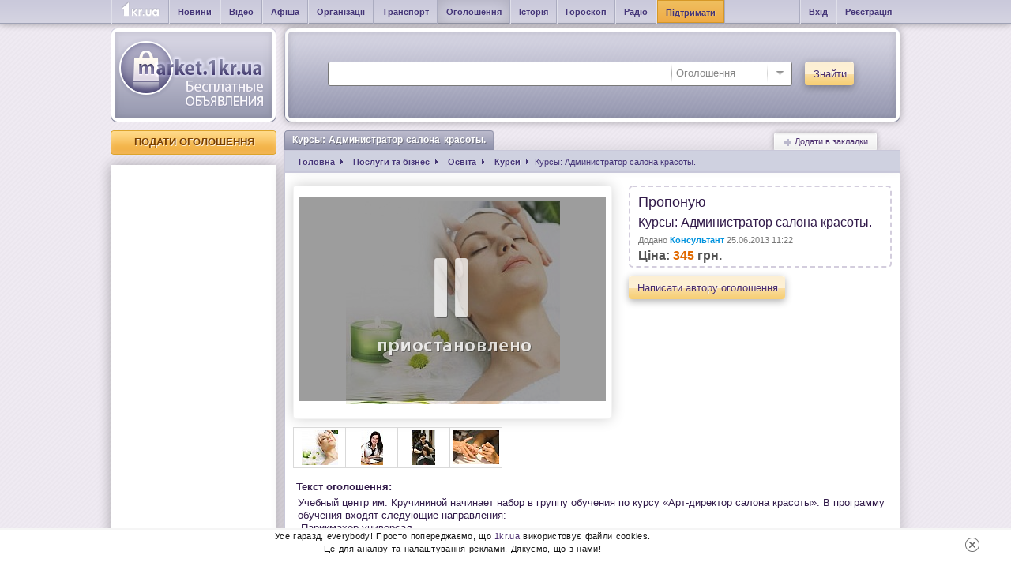

--- FILE ---
content_type: text/html; charset=windows-1251
request_url: https://market.1kr.ua/advert-4672.html
body_size: 5710
content:
 <!DOCTYPE HTML PUBLIC "-//W3C//DTD HTML 4.01 Transitional//EN"
"http://www.w3.org/TR/html4/loose.dtd">
<html id="nojs">
<head>
<title>Курсы: Администратор салона красоты. | Дошка оголошень Кривий Ріг.</title>
<meta http-equiv="Content-Type" content="text/html; charset=windows-1251">
<meta name = "description" content = "Учебный центр им. Кручининой начинает набор в группу обучения по курсу «Арт-директор салона красоты». В программу обучения входят следующие направления:
-Парикмахер-универсал
-Мастер ногтевого сервиса
-Косметолог, визажист, стилист
-Основы психологии
-Кадровый учет
-Первичная бухгалтерия
По окончании обучения слушатель получает диплом. Действуют скидки!">
<meta name = "keywords" content = "">
<meta name="viewport" content="width=device-width, initial-scale=1">
<link rel="image_src" href="https://img.1kr.ua/market_files/files/3854745b/5125b195/1_258x388_75882_23676a18f5540589f5b030c62e1b53fa56639_fc1fdbba676325de3699415520deb7bb.jpg">
<link rel = "icon" type = "image/png" href="/images/icons/fav.ico">
           <style type = "text/css" media = "screen">@import url("//market.1kr.ua/min/?f=css/emastic.css,css/utils.css,css/style.css,css/form.css,css/comments.css,js/select.css,js/jquery.select.css,js/jquery.modal.css,js/imageareaselect/css/imgareaselect-animated.css,js/lightbox/css/jquery.lightbox-0.5.css,js/lightbox/lightbox.css&s=4ed5435b94127a1ad1dece85c48019ab");</style>  <script type = "text/javascript">
document.documentElement.id = "";
</script>  <script type = "text/javascript">
var logined = false; 
var userId = user_id = 0;
</script>
          <script type = "text/javascript" src="//market.1kr.ua/min/?f=js/jquery-1.6.4.min.js,js/pjax/jquery.pjax.js,js/json.js,js/ie.js,js/jquery.easing.js,js/anytimec.js,js/jquery.cookie.js,js/imageareaselect/scripts/jquery.imgareaselect.js,js/lightbox/js/jquery.lightbox-0.5.js,js/fancybox/jquery.fancybox-1.3.4.js&amp;s=a02e536d46b2a2349d4d434bda7e9dae" ></script>         <script type = "text/javascript" src="//market.1kr.ua/min/?f=js/select.jquery.js,js/jquery.modal.js,js/contentfader.js,js/EventListener.js,js/pagination.js,js/ajaxupload.js,js/m.js&amp;s=2bea37499076d8d29b2176ceb43c4cbb" ></script>  <script type="text/javascript">
$(function() {
//$('body').delegate(function(e) {});
$('a[data-pjax]').pjax('.mainContainer', {
data: {_pjax: true, _pjaxUser: userId}
});
var $anchor = $('#topAnchor');
var $document = $(document);
$('body').bind('pjax:start',function() {
var anchorPosition = $anchor.position();
if ($document.scrollTop() > anchorPosition.top) {
$(document).scrollTop(anchorPosition.top);
}
});
});
</script>
<script type="text/javascript">
var _gaq = _gaq || [];
_gaq.push(['_setAccount', 'UA-24929933-10']);
_gaq.push(['_trackPageview']);
(function() {
var ga = document.createElement('script'); ga.type = 'text/javascript'; ga.async = true;
ga.src = ('https:' == document.location.protocol ? 'https://ssl' : 'http://www') + '.google-analytics.com/ga.js';
var s = document.getElementsByTagName('script')[0]; s.parentNode.insertBefore(ga, s);
})();
(function (tos) {
window.setTimeout(function () {
tos = (function (t) {
return t[0] == 50 ? (parseInt(t[1]) + 1) + ':00' : (t[1] || '0') + ':' + (parseInt(t[0]) + 10);
})(tos.split(':').reverse());
window.pageTracker ? pageTracker._trackEvent('Time', 'Log', tos) : _gaq.push(['_trackEvent', 'Time', 'Log', tos]);
}, 15000);
})('00');
</script>
</head><body>  <script async src="https://www.googletagmanager.com/gtag/js?id=G-VKBK6VS5V6"></script>
<script>
window.dataLayer = window.dataLayer || [];
function gtag(){dataLayer.push(arguments);}
gtag('js', new Date());
gtag('config', 'G-VKBK6VS5V6');
gtag('consent', 'default', {
'ad_storage': 'denied'
});
function consentGranted() {
gtag('consent', 'update', {
'ad_storage': 'granted'
});
}
consentGranted();
</script>
<noindex>
<div class = "nojs">
<div class="content tcenter mtop20"><h1 class = "title">
<div class = "cornerLeft">
<div class = "cornerRight">
Помилка
</div>
</div></h1>
<div class = "tcenter body bigSize">
У Вас не ввімкнено Javascript.
Сайт стане доступним лише після його включення.
</div>
</div>
</div>
</noindex>
<a name="top"></a>
<div class="head-line">
<div class="items">
<div class="cornerLeft"><ul><li>
<div><a title="Новини Кривий Ріг" href="https://1kr.ua" class="logo-ltl">&nbsp;</a></div></li><li>
<div><a title="Новини Кривий Ріг" class="bold" href="https://1kr.ua">Новини</a></div></li><li>
<div><a title="Відео Кривий Ріг" class="bold" href="https://tv.1kr.ua">Відео</a></div></li><li>
<div><a title="Афіша Кривий Ріг" class="bold" href="https://relax.1kr.ua">Афіша</a></div></li><li>
<div><a title="Організації Кривий Ріг" class="bold" href="https://info.1kr.ua">Організації</a></div></li><li>
<div><a title="Транспорт Кривий Ріг" class="bold" href="https://info.1kr.ua/transports.html">Транспорт</a></div></li><li class="active">
<div><a title="Оголошення Кривий Ріг" class="bold" href="https://market.1kr.ua">Оголошення</a></div></li><li>
<div><a title="Історія Кривий Ріг" class="bold" href="https://history.1kr.ua/">Історія</a></div></li><li>
<div><a title="Гороскоп Кривий Ріг" class="bold" href="https://pogoda.1kr.ua/goroskop.html">Гороскоп</a></div></li><li>
<div><a title="Радіо онлайн" class="bold" href="https://radio.1kr.ua">Радіо</a></div></li><li class="btn-support">
<div><a title="Підтримати проект" class="bold" href="https://1kr.ua/ua/donate.html" rel="nofollow">Підтримати</a></div></li></ul>
</div>
<div class="cornerRight"><ul>
<li>
<div>
<a class="bold" href="javascript:void(0);" id="authDialog">Вхід</a>
</div></li>
<li>
 <div><a class="bold" href="https://market.1kr.ua/registration.html">Реєстрація</a></div>
</li></ul>
</div>
<div class="cornerLogin ptop2">
  </div>
<div class="clear"></div>
</div>
</div><table class = "header"><tr><td class = "logo">
<a href="/">
<div class = "logoImage"></div>
</a></td><td class="head">
<div class="cornerLeft">
<div class="cornerRight">
<div class="body">
<div class="menu">
 </div> 
<div class="clear spacer"></div>
<div class="searchBlock"><form action="https://s.1kr.ua/" method="get">
<input type="hidden" name="portal" value="market">
<div class = "searchInput">
<input type = "text" name = "search" value = "" id = "seachInput" class = "query">
<div class = "selectWrapper">
<select style = "width: 150px;" id = "searchPortalSwitch" name = "action"><option value="index">Всі</option><option value="news">Новини</option><option value="newsPhotogallery">Фоторепортажі</option><option value="places">Організації</option><option value="billboards">Афіші</option><option value="photogalleries">Фотозвіти</option><option value="transports">Транспорт</option><option value="market" selected>Оголошення</option><option value="users">Люди</option>
</select>
</div>
</div>
<div class="buttonContainer">
<button type="submit" class="button"><span>Знайти</span></button>
</div></form>
<div class="clear"></div>
</div>
<div class="clear"></div>
</div>
</div>
</div></td></tr></table>
<a name = "top" id = "topAnchor"></a>
<div class = "mainContainer">
<script type = "text/javascript" src="//market.1kr.ua/min/?f=js/checkboxes.js,js/header.js&amp;s=3c1d8b403e73d0a5badc5791c67c43e6" ></script>   <script type = "text/javascript" src="//market.1kr.ua/min/?f=js/viewpage.js&amp;s=d3a6ad3623b426aa43eada5930d9596b" ></script> <table class="wrapper"><tbody><tr><td class="leftSide">
<a href="https://market.1kr.ua/add.html" class="button flat"><span>Подати оголошення</span></a>
<div class="sidebarsSpace"></div>
<div class="sidebar lastAds">
<div class="body" style="height: auto;">  <div id="yandex_ad_R-146380-10" style="width: 200px; height: auto; margin: 0 auto;">
<script async src="//pagead2.googlesyndication.com/pagead/js/adsbygoogle.js"></script>  <ins class="adsbygoogle"
style="display:block"
data-ad-client="ca-pub-6142430079851209"
data-ad-slot="3684970179"
data-ad-format="auto"></ins>
<script>
(adsbygoogle = window.adsbygoogle || []).push({});
</script>
</div>
</div>
</div>
<div class="sidebarsSpace"></div>    <div class="sidebar categories"><h2 class="head">
<div class="cornerLeft">
<div class="cornerRight">
<div class="background">
Категорії
</div>
</div>
</div></h2>
<div class="body"><ul id="category-nav">
<li>
<a href="https://market.1kr.ua/category-31.html">Робота</a>
</li>
<li>
<a href="https://market.1kr.ua/category-24.html">Нерухомість</a>
</li>
<li>
<a href="https://market.1kr.ua/category-26.html">Домашні тварини</a>
</li>
<li>
<a href="https://market.1kr.ua/category-1.html">Авто, мото</a>
</li>
<li>
<a href="https://market.1kr.ua/category-32.html">Знайомства</a>
</li>
<li>
<a href="https://market.1kr.ua/category-33.html">Різне</a>
</li>
<li>
<a href="https://market.1kr.ua/category-15.html">Електроніка</a>
</li>
<li>
<a href="https://market.1kr.ua/category-25.html">Одяг</a>
</li>
<li>
<a class="active" href="https://market.1kr.ua/category-30.html">Послуги та бізнес<i class="menu-arrow"></i></a>
<ul class="sub-category">
<li>
<a class="active" href="https://market.1kr.ua/category-30-129.html">Освіта</a>
<ul class="sub-category-2">
</ul>
</li>
</ul>
</li>
<li>
<a href="https://market.1kr.ua/category-28.html">Будинок та сад</a>
</li>
<li>
<a href="https://market.1kr.ua/category-29.html">Відпочинок та хобі</a>
</li>
<li>
<a href="https://market.1kr.ua/category-27.html">Дитячий світ</a>
</li>
</ul>
</div>
</div>
<div class="sidebarsSpace"></div>  </td><td class="middleSide">
<div class="contentBox">
<div class="content">
 <a data-item="4672" class="addToBookmarks" href="javascript:void(0)">
<i class="icon plusBookmark"></i>
Додати в закладки
</a>
<h1 class="title">
<div class="cornerLeft">
<div class="cornerRight">
Курсы: Администратор салона красоты.  </div>
</div></h1>
<div class = "legend"><ul class = "list"><li itemscope itemtype="https://schema.org/Breadcrumb">
<a href="/" itemprop = "url" data-pjax = "1"><span itemprop = "title" class = "breadcrumbTitle">Головна</span></a></li>
<li itemscope itemtype="https://schema.org/Breadcrumb">
 
<a href="https://market.1kr.ua/category-30.html" itemprop = "url" data-pjax = "1"><span itemprop = "title" class = "breadcrumbTitle">Послуги та бізнес</span></a>
  
   </li>
<li itemscope itemtype="https://schema.org/Breadcrumb">
  
 <a href="https://market.1kr.ua/category-30-129.html" itemprop = "url" data-pjax = "1"><span itemprop = "title" class = "breadcrumbTitle">Освіта</span></a>
   </li>
<li itemscope itemtype="https://schema.org/Breadcrumb">
  
  <a href="https://market.1kr.ua/category-30-129-494.html" itemprop = "url" data-pjax = "1"><span itemprop = "title" class = "breadcrumbTitle">Курси</span></a>
  </li>
<li><span itemprop = "title">Курсы: Администратор салона красоты.</span></li></ul>
</div>
<div class="body" itemscope itemtype="https://schema.org/Product">
<div class="photoBlock">
 <div class="paused"></div> <div class="mainImg">
<a href="https://img.1kr.ua/market_files/files/3854745b/5125b195/1_258x388_75882_23676a18f5540589f5b030c62e1b53fa56639_fc1fdbba676325de3699415520deb7bb.jpg">
<img itemprop="image" src="https://img.1kr.ua/market_files/files/3854745b/5125b195/1_258x388_75882_23676a18f5540589f5b030c62e1b53fa56639_fc1fdbba676325de3699415520deb7bb.jpg">
</a>
</div>
<div class="clear ptop10"></div>
 <div class="advertImages"><ul id="imagesAdvert">
<li data-thumb="https://img.1kr.ua/market_files/files/3854745b/5125b195/1_258x388_75882_23676a18f5540589f5b030c62e1b53fa56639_fc1fdbba676325de3699415520deb7bb.jpg" >
<img src="https://img.1kr.ua/market_files/files/3854745b/5125b195/1_44x59_75882_23676a18f5540589f5b030c62e1b53fa56639_fc1fdbba676325de3699415520deb7bb.jpg"></li>
<li data-thumb="https://img.1kr.ua/market_files/files/3854745b/5125b195/1_258x388_75883_23676a18f5540589f5b030c62e1b53fa56640_a4315b492fdd0d5072bbbb560f4624bc.jpg" >
<img src="https://img.1kr.ua/market_files/files/3854745b/5125b195/1_44x59_75883_23676a18f5540589f5b030c62e1b53fa56640_a4315b492fdd0d5072bbbb560f4624bc.jpg"></li>
<li data-thumb="https://img.1kr.ua/market_files/files/3854745b/5125b195/1_258x388_75884_23676a18f5540589f5b030c62e1b53fa56641_ba3d19b8e025c0cd6da9060858a52814.jpg" >
<img src="https://img.1kr.ua/market_files/files/3854745b/5125b195/1_44x59_75884_23676a18f5540589f5b030c62e1b53fa56641_ba3d19b8e025c0cd6da9060858a52814.jpg"></li>
<li data-thumb="https://img.1kr.ua/market_files/files/3854745b/5125b195/1_258x388_75885_23676a18f5540589f5b030c62e1b53fa56642_7e560f6a08eb3a0f53370fe137030dd13.jpg" class="last-child">
<img src="https://img.1kr.ua/market_files/files/3854745b/5125b195/1_44x59_75885_23676a18f5540589f5b030c62e1b53fa56642_7e560f6a08eb3a0f53370fe137030dd13.jpg"></li>
</ul>
<div class="clear"></div>
</div>
 </div>
<div class="data">
<div class="advertShortInfo">
<div class="caption"><span class="first">Пропоную</span> <span itemprop="name">Курсы: Администратор салона красоты.</span></div>
<div class="info">Додано <span class="username bold">Консультант</span> 25.06.2013 11:22</div>
 <div class="price-info" itemprop="offers" itemscope itemtype="https://schema.org/Offer">
 Ціна:
 <span class="price" itemprop="price" content="345">345</span> <span id="currency">грн.</span>
<meta itemprop="priceCurrency" content="UAH" />
  </div>
 </div>
 <div class="advertButton">
 <button id="sendMessage" data-item="4672" data-userId="9065" data-userLogin=" Консультант" type="button" class="button"><span>Написати автору оголошення</span></button>
 </div>
</div>
<div class="clear"></div>
<div class="data">
<div class="advertDescription">
<div class="caption">Текст оголошення:</div>
<div class="text" itemprop="description">Учебный центр им. Кручининой начинает набор в группу обучения по курсу «Арт-директор салона красоты». В программу обучения входят следующие направления:<br />
-Парикмахер-универсал<br />
-Мастер ногтевого сервиса<br />
-Косметолог, визажист, стилист<br />
-Основы психологии<br />
-Кадровый учет<br />
-Первичная бухгалтерия<br />
По окончании обучения слушатель получает диплом. Действуют скидки!</div>
</div>
<div class="advertOwner">
<div class="caption">Контактні дані:</div><dl id="advert-user-data" data-id="4672">
<dt class="property fleft">Продавець:</dt><dd class="">Консультант</dd>
 
<dt class="property fleft">тел:</dt><dd class="" data-action="tel">0676342186</dd>
 <dt class="property fleft">email:</dt><dd class="showvalues" data-action="email">показать</dd>
  </dl>
</div>
</div>
 </div>
</div>
 </div></td></tr></tbody></table>  <div class="clear"></div><table class="wrapper"><tbody><tr class="footer"><td class="leftSide">
<a href="https://1kr.ua" title="" data-title="На головну"><div class="mainLogo"></div></a></td><td class="middleSide">
<div class="ptop20"></div>
<a href="#top" class="gotoTop">Вгору</a>
<span class="section toupper">Категорії</span>
<div class="categories">
 <a href="https://market.1kr.ua/category-31.html">Робота</a>,   <a href="https://market.1kr.ua/category-24.html">Нерухомість</a>,   <a href="https://market.1kr.ua/category-26.html">Домашні тварини</a>,   <a href="https://market.1kr.ua/category-1.html">Авто, мото</a>,   <a href="https://market.1kr.ua/category-32.html">Знайомства</a>,   <a href="https://market.1kr.ua/category-33.html">Різне</a>,   <a href="https://market.1kr.ua/category-15.html">Електроніка</a>,   <a href="https://market.1kr.ua/category-25.html">Одяг</a>,   <a href="https://market.1kr.ua/category-30.html">Послуги та бізнес</a>,   <a href="https://market.1kr.ua/category-28.html">Будинок та сад</a>,   <a href="https://market.1kr.ua/category-29.html">Відпочинок та хобі</a>,   <a href="https://market.1kr.ua/category-27.html">Дитячий світ</a>  </div>
<div class="clear ptop10"></div>
 
<div class="clear ptop10"></div>
<div class="legal">
Всі торгові марки, товарні знаки, емблеми та логотипи, які використовуються або представлені на цьому сайті адміністрацією,
є зареєстрованими чи незареєстрованими торговими знаками та належать правовласникам.
Вони не можуть бути розглянуті як надання користувачам права на використання без письмового на те дозволу.
Повне чи часткове копіювання матеріалів без відкритого для пошукових систем гіперпосилання джерело заборонено.
</div>
 <div class="clear ptop10"></div>
<div class="copyright">
Copyright &copy; 2010 - 2026 Всі права захищені
</div>
<div class="rules">
<a href="https://market.1kr.ua/static_page.html?id=2">Умови використання</a>
<span class="separator"></span>
<a href="https://market.1kr.ua/contact.html">Зворотній зв'язок</a>
<span class="separator"></span>
<a href="https://market.1kr.ua/static_page.html?id=6">Допомога</a>
</div>
<div class="clear"></div></td></tr></tbody></table>
<div class = "clear ptop10"></div>
</div>
 <div id = "authorization" class = "authorization" style = "display: none">
<div class = "header gray"><span>Увійдіть</span> або <a href="https://market.1kr.ua/registration.html" class = "">зареєструйтесь</a></div><table class = "fields"><tbody><tr><td class = "pleft10"><form method = "post" action="https://market.1kr.ua/authorization.html?action=auth">
<div class = "bold fs12 nowrap pbottom5 darkBlue">Ви зареєстровані на 1KR?</div>
<label>
<div class="label gray">E-mail</div>
<input class = "input" type = "text" name = "login" value = "">
</label>
<div class = "ptop10"></div>
<label>
<div class="label gray">Пароль</div>
<input class = "input" type = "password" name = "password" value = "">
</label>
<div class = "clear ptop10"></div>
<div class="fleft">
</div>
<div class="fright">
<label class = "rememberMe label"><a href="https://market.1kr.ua/forgot.html" class = "forgotPassword allHover">Забули пароль?</a></label>
</div>
<div class = "clear"></div>
<div class = "ptop10"></div>
<a class = "loginButton enter" href="#login"></a>
<a class = "loginButton registration fright" href="https://market.1kr.ua/registration.html"></a>
<div class = "clear"></div></form></td></tr></tbody></table>
</div>
 <noindex>
<aside class="c-cookies-box">
<div class="c-cookies">
<div class="c-cookies-container"><p>
Усе гаразд, everybody! Просто попереджаємо, що <a href="//1kr.ua">1kr.ua</a> використовує файли cookies.<br>
Це для аналізу та налаштування реклами. Дякуємо, що з нами!</p>
</div>
<div class="c-cookies-btn"></div>
<div class="clearfix"></div>
</div>
</aside>
</noindex><script>(function(){function c(){var b=a.contentDocument||a.contentWindow.document;if(b){var d=b.createElement('script');d.innerHTML="window.__CF$cv$params={r:'9bfab0b5cf1772e8',t:'MTc2ODcwMzYzNA=='};var a=document.createElement('script');a.src='/cdn-cgi/challenge-platform/scripts/jsd/main.js';document.getElementsByTagName('head')[0].appendChild(a);";b.getElementsByTagName('head')[0].appendChild(d)}}if(document.body){var a=document.createElement('iframe');a.height=1;a.width=1;a.style.position='absolute';a.style.top=0;a.style.left=0;a.style.border='none';a.style.visibility='hidden';document.body.appendChild(a);if('loading'!==document.readyState)c();else if(window.addEventListener)document.addEventListener('DOMContentLoaded',c);else{var e=document.onreadystatechange||function(){};document.onreadystatechange=function(b){e(b);'loading'!==document.readyState&&(document.onreadystatechange=e,c())}}}})();</script></body>
</html>

--- FILE ---
content_type: text/html; charset=utf-8
request_url: https://www.google.com/recaptcha/api2/aframe
body_size: 269
content:
<!DOCTYPE HTML><html><head><meta http-equiv="content-type" content="text/html; charset=UTF-8"></head><body><script nonce="NNmHhdIOXb_JQkMXAhjhqA">/** Anti-fraud and anti-abuse applications only. See google.com/recaptcha */ try{var clients={'sodar':'https://pagead2.googlesyndication.com/pagead/sodar?'};window.addEventListener("message",function(a){try{if(a.source===window.parent){var b=JSON.parse(a.data);var c=clients[b['id']];if(c){var d=document.createElement('img');d.src=c+b['params']+'&rc='+(localStorage.getItem("rc::a")?sessionStorage.getItem("rc::b"):"");window.document.body.appendChild(d);sessionStorage.setItem("rc::e",parseInt(sessionStorage.getItem("rc::e")||0)+1);localStorage.setItem("rc::h",'1768703638592');}}}catch(b){}});window.parent.postMessage("_grecaptcha_ready", "*");}catch(b){}</script></body></html>

--- FILE ---
content_type: application/x-javascript; charset=windows-1251
request_url: https://market.1kr.ua/min/?f=js/jquery-1.6.4.min.js,js/pjax/jquery.pjax.js,js/json.js,js/ie.js,js/jquery.easing.js,js/anytimec.js,js/jquery.cookie.js,js/imageareaselect/scripts/jquery.imgareaselect.js,js/lightbox/js/jquery.lightbox-0.5.js,js/fancybox/jquery.fancybox-1.3.4.js&s=a02e536d46b2a2349d4d434bda7e9dae
body_size: 57500
content:
/* jQuery v1.6.4 http://jquery.com/ | http://jquery.org/license */
(function(a,b){function cu(a){return f.isWindow(a)?a:a.nodeType===9?a.defaultView||a.parentWindow:!1}function cr(a){if(!cg[a]){var b=c.body,d=f("<"+a+">").appendTo(b),e=d.css("display");d.remove();if(e==="none"||e===""){ch||(ch=c.createElement("iframe"),ch.frameBorder=ch.width=ch.height=0),b.appendChild(ch);if(!ci||!ch.createElement)ci=(ch.contentWindow||ch.contentDocument).document,ci.write((c.compatMode==="CSS1Compat"?"<!doctype html>":"")+"<html><body>"),ci.close();d=ci.createElement(a),ci.body.appendChild(d),e=f.css(d,"display"),b.removeChild(ch)}cg[a]=e}return cg[a]}function cq(a,b){var c={};f.each(cm.concat.apply([],cm.slice(0,b)),function(){c[this]=a});return c}function cp(){cn=b}function co(){setTimeout(cp,0);return cn=f.now()}function cf(){try{return new a.ActiveXObject("Microsoft.XMLHTTP")}catch(b){}}function ce(){try{return new a.XMLHttpRequest}catch(b){}}function b$(a,c){a.dataFilter&&(c=a.dataFilter(c,a.dataType));var d=a.dataTypes,e={},g,h,i=d.length,j,k=d[0],l,m,n,o,p;for(g=1;g<i;g++){if(g===1)for(h in a.converters)typeof h=="string"&&(e[h.toLowerCase()]=a.converters[h]);l=k,k=d[g];if(k==="*")k=l;else if(l!=="*"&&l!==k){m=l+" "+k,n=e[m]||e["* "+k];if(!n){p=b;for(o in e){j=o.split(" ");if(j[0]===l||j[0]==="*"){p=e[j[1]+" "+k];if(p){o=e[o],o===!0?n=p:p===!0&&(n=o);break}}}}!n&&!p&&f.error("No conversion from "+m.replace(" "," to ")),n!==!0&&(c=n?n(c):p(o(c)))}}return c}function bZ(a,c,d){var e=a.contents,f=a.dataTypes,g=a.responseFields,h,i,j,k;for(i in g)i in d&&(c[g[i]]=d[i]);while(f[0]==="*")f.shift(),h===b&&(h=a.mimeType||c.getResponseHeader("content-type"));if(h)for(i in e)if(e[i]&&e[i].test(h)){f.unshift(i);break}if(f[0]in d)j=f[0];else{for(i in d){if(!f[0]||a.converters[i+" "+f[0]]){j=i;break}k||(k=i)}j=j||k}if(j){j!==f[0]&&f.unshift(j);return d[j]}}function bY(a,b,c,d){if(f.isArray(b))f.each(b,function(b,e){c||bA.test(a)?d(a,e):bY(a+"["+(typeof e=="object"||f.isArray(e)?b:"")+"]",e,c,d)});else if(!c&&b!=null&&typeof b=="object")for(var e in b)bY(a+"["+e+"]",b[e],c,d);else d(a,b)}function bX(a,c){var d,e,g=f.ajaxSettings.flatOptions||{};for(d in c)c[d]!==b&&((g[d]?a:e||(e={}))[d]=c[d]);e&&f.extend(!0,a,e)}function bW(a,c,d,e,f,g){f=f||c.dataTypes[0],g=g||{},g[f]=!0;var h=a[f],i=0,j=h?h.length:0,k=a===bP,l;for(;i<j&&(k||!l);i++)l=h[i](c,d,e),typeof l=="string"&&(!k||g[l]?l=b:(c.dataTypes.unshift(l),l=bW(a,c,d,e,l,g)));(k||!l)&&!g["*"]&&(l=bW(a,c,d,e,"*",g));return l}function bV(a){return function(b,c){typeof b!="string"&&(c=b,b="*");if(f.isFunction(c)){var d=b.toLowerCase().split(bL),e=0,g=d.length,h,i,j;for(;e<g;e++)h=d[e],j=/^\+/.test(h),j&&(h=h.substr(1)||"*"),i=a[h]=a[h]||[],i[j?"unshift":"push"](c)}}}function by(a,b,c){var d=b==="width"?a.offsetWidth:a.offsetHeight,e=b==="width"?bt:bu;if(d>0){c!=="border"&&f.each(e,function(){c||(d-=parseFloat(f.css(a,"padding"+this))||0),c==="margin"?d+=parseFloat(f.css(a,c+this))||0:d-=parseFloat(f.css(a,"border"+this+"Width"))||0});return d+"px"}d=bv(a,b,b);if(d<0||d==null)d=a.style[b]||0;d=parseFloat(d)||0,c&&f.each(e,function(){d+=parseFloat(f.css(a,"padding"+this))||0,c!=="padding"&&(d+=parseFloat(f.css(a,"border"+this+"Width"))||0),c==="margin"&&(d+=parseFloat(f.css(a,c+this))||0)});return d+"px"}function bl(a,b){b.src?f.ajax({url:b.src,async:!1,dataType:"script"}):f.globalEval((b.text||b.textContent||b.innerHTML||"").replace(bd,"/*$0*/")),b.parentNode&&b.parentNode.removeChild(b)}function bk(a){f.nodeName(a,"input")?bj(a):"getElementsByTagName"in a&&f.grep(a.getElementsByTagName("input"),bj)}function bj(a){if(a.type==="checkbox"||a.type==="radio")a.defaultChecked=a.checked}function bi(a){return"getElementsByTagName"in a?a.getElementsByTagName("*"):"querySelectorAll"in a?a.querySelectorAll("*"):[]}function bh(a,b){var c;if(b.nodeType===1){b.clearAttributes&&b.clearAttributes(),b.mergeAttributes&&b.mergeAttributes(a),c=b.nodeName.toLowerCase();if(c==="object")b.outerHTML=a.outerHTML;else if(c!=="input"||a.type!=="checkbox"&&a.type!=="radio"){if(c==="option")b.selected=a.defaultSelected;else if(c==="input"||c==="textarea")b.defaultValue=a.defaultValue}else a.checked&&(b.defaultChecked=b.checked=a.checked),b.value!==a.value&&(b.value=a.value);b.removeAttribute(f.expando)}}function bg(a,b){if(b.nodeType===1&&!!f.hasData(a)){var c=f.expando,d=f.data(a),e=f.data(b,d);if(d=d[c]){var g=d.events;e=e[c]=f.extend({},d);if(g){delete e.handle,e.events={};for(var h in g)for(var i=0,j=g[h].length;i<j;i++)f.event.add(b,h+(g[h][i].namespace?".":"")+g[h][i].namespace,g[h][i],g[h][i].data)}}}}function bf(a,b){return f.nodeName(a,"table")?a.getElementsByTagName("tbody")[0]||a.appendChild(a.ownerDocument.createElement("tbody")):a}function V(a,b,c){b=b||0;if(f.isFunction(b))return f.grep(a,function(a,d){var e=!!b.call(a,d,a);return e===c});if(b.nodeType)return f.grep(a,function(a,d){return a===b===c});if(typeof b=="string"){var d=f.grep(a,function(a){return a.nodeType===1});if(Q.test(b))return f.filter(b,d,!c);b=f.filter(b,d)}return f.grep(a,function(a,d){return f.inArray(a,b)>=0===c})}function U(a){return!a||!a.parentNode||a.parentNode.nodeType===11}function M(a,b){return(a&&a!=="*"?a+".":"")+b.replace(y,"`").replace(z,"&")}function L(a){var b,c,d,e,g,h,i,j,k,l,m,n,o,p=[],q=[],r=f._data(this,"events");if(!(a.liveFired===this||!r||!r.live||a.target.disabled||a.button&&a.type==="click")){a.namespace&&(n=new RegExp("(^|\\.)"+a.namespace.split(".").join("\\.(?:.*\\.)?")+"(\\.|$)")),a.liveFired=this;var s=r.live.slice(0);for(i=0;i<s.length;i++)g=s[i],g.origType.replace(w,"")===a.type?q.push(g.selector):s.splice(i--,1);e=f(a.target).closest(q,a.currentTarget);for(j=0,k=e.length;j<k;j++){m=e[j];for(i=0;i<s.length;i++){g=s[i];if(m.selector===g.selector&&(!n||n.test(g.namespace))&&!m.elem.disabled){h=m.elem,d=null;if(g.preType==="mouseenter"||g.preType==="mouseleave")a.type=g.preType,d=f(a.relatedTarget).closest(g.selector)[0],d&&f.contains(h,d)&&(d=h);(!d||d!==h)&&p.push({elem:h,handleObj:g,level:m.level})}}}for(j=0,k=p.length;j<k;j++){e=p[j];if(c&&e.level>c)break;a.currentTarget=e.elem,a.data=e.handleObj.data,a.handleObj=e.handleObj,o=e.handleObj.origHandler.apply(e.elem,arguments);if(o===!1||a.isPropagationStopped()){c=e.level,o===!1&&(b=!1);if(a.isImmediatePropagationStopped())break}}return b}}function J(a,c,d){var e=f.extend({},d[0]);e.type=a,e.originalEvent={},e.liveFired=b,f.event.handle.call(c,e),e.isDefaultPrevented()&&d[0].preventDefault()}function D(){return!0}function C(){return!1}function m(a,c,d){var e=c+"defer",g=c+"queue",h=c+"mark",i=f.data(a,e,b,!0);i&&(d==="queue"||!f.data(a,g,b,!0))&&(d==="mark"||!f.data(a,h,b,!0))&&setTimeout(function(){!f.data(a,g,b,!0)&&!f.data(a,h,b,!0)&&(f.removeData(a,e,!0),i.resolve())},0)}function l(a){for(var b in a)if(b!=="toJSON")return!1;return!0}function k(a,c,d){if(d===b&&a.nodeType===1){var e="data-"+c.replace(j,"-$1").toLowerCase();d=a.getAttribute(e);if(typeof d=="string"){try{d=d==="true"?!0:d==="false"?!1:d==="null"?null:f.isNaN(d)?i.test(d)?f.parseJSON(d):d:parseFloat(d)}catch(g){}f.data(a,c,d)}else d=b}return d}var c=a.document,d=a.navigator,e=a.location,f=function(){function K(){if(!e.isReady){try{c.documentElement.doScroll("left")}catch(a){setTimeout(K,1);return}e.ready()}}var e=function(a,b){return new e.fn.init(a,b,h)},f=a.jQuery,g=a.$,h,i=/^(?:[^#<]*(<[\w\W]+>)[^>]*$|#([\w\-]*)$)/,j=/\S/,k=/^\s+/,l=/\s+$/,m=/\d/,n=/^<(\w+)\s*\/?>(?:<\/\1>)?$/,o=/^[\],:{}\s]*$/,p=/\\(?:["\\\/bfnrt]|u[0-9a-fA-F]{4})/g,q=/"[^"\\\n\r]*"|true|false|null|-?\d+(?:\.\d*)?(?:[eE][+\-]?\d+)?/g,r=/(?:^|:|,)(?:\s*\[)+/g,s=/(webkit)[ \/]([\w.]+)/,t=/(opera)(?:.*version)?[ \/]([\w.]+)/,u=/(msie) ([\w.]+)/,v=/(mozilla)(?:.*? rv:([\w.]+))?/,w=/-([a-z]|[0-9])/ig,x=/^-ms-/,y=function(a,b){return(b+"").toUpperCase()},z=d.userAgent,A,B,C,D=Object.prototype.toString,E=Object.prototype.hasOwnProperty,F=Array.prototype.push,G=Array.prototype.slice,H=String.prototype.trim,I=Array.prototype.indexOf,J={};e.fn=e.prototype={constructor:e,init:function(a,d,f){var g,h,j,k;if(!a)return this;if(a.nodeType){this.context=this[0]=a,this.length=1;return this}if(a==="body"&&!d&&c.body){this.context=c,this[0]=c.body,this.selector=a,this.length=1;return this}if(typeof a=="string"){a.charAt(0)!=="<"||a.charAt(a.length-1)!==">"||a.length<3?g=i.exec(a):g=[null,a,null];if(g&&(g[1]||!d)){if(g[1]){d=d instanceof e?d[0]:d,k=d?d.ownerDocument||d:c,j=n.exec(a),j?e.isPlainObject(d)?(a=[c.createElement(j[1])],e.fn.attr.call(a,d,!0)):a=[k.createElement(j[1])]:(j=e.buildFragment([g[1]],[k]),a=(j.cacheable?e.clone(j.fragment):j.fragment).childNodes);return e.merge(this,a)}h=c.getElementById(g[2]);if(h&&h.parentNode){if(h.id!==g[2])return f.find(a);this.length=1,this[0]=h}this.context=c,this.selector=a;return this}return!d||d.jquery?(d||f).find(a):this.constructor(d).find(a)}if(e.isFunction(a))return f.ready(a);a.selector!==b&&(this.selector=a.selector,this.context=a.context);return e.makeArray(a,this)},selector:"",jquery:"1.6.4",length:0,size:function(){return this.length},toArray:function(){return G.call(this,0)},get:function(a){return a==null?this.toArray():a<0?this[this.length+a]:this[a]},pushStack:function(a,b,c){var d=this.constructor();e.isArray(a)?F.apply(d,a):e.merge(d,a),d.prevObject=this,d.context=this.context,b==="find"?d.selector=this.selector+(this.selector?" ":"")+c:b&&(d.selector=this.selector+"."+b+"("+c+")");return d},each:function(a,b){return e.each(this,a,b)},ready:function(a){e.bindReady(),B.done(a);return this},eq:function(a){return a===-1?this.slice(a):this.slice(a,+a+1)},first:function(){return this.eq(0)},last:function(){return this.eq(-1)},slice:function(){return this.pushStack(G.apply(this,arguments),"slice",G.call(arguments).join(","))},map:function(a){return this.pushStack(e.map(this,function(b,c){return a.call(b,c,b)}))},end:function(){return this.prevObject||this.constructor(null)},push:F,sort:[].sort,splice:[].splice},e.fn.init.prototype=e.fn,e.extend=e.fn.extend=function(){var a,c,d,f,g,h,i=arguments[0]||{},j=1,k=arguments.length,l=!1;typeof i=="boolean"&&(l=i,i=arguments[1]||{},j=2),typeof i!="object"&&!e.isFunction(i)&&(i={}),k===j&&(i=this,--j);for(;j<k;j++)if((a=arguments[j])!=null)for(c in a){d=i[c],f=a[c];if(i===f)continue;l&&f&&(e.isPlainObject(f)||(g=e.isArray(f)))?(g?(g=!1,h=d&&e.isArray(d)?d:[]):h=d&&e.isPlainObject(d)?d:{},i[c]=e.extend(l,h,f)):f!==b&&(i[c]=f)}return i},e.extend({noConflict:function(b){a.$===e&&(a.$=g),b&&a.jQuery===e&&(a.jQuery=f);return e},isReady:!1,readyWait:1,holdReady:function(a){a?e.readyWait++:e.ready(!0)},ready:function(a){if(a===!0&&!--e.readyWait||a!==!0&&!e.isReady){if(!c.body)return setTimeout(e.ready,1);e.isReady=!0;if(a!==!0&&--e.readyWait>0)return;B.resolveWith(c,[e]),e.fn.trigger&&e(c).trigger("ready").unbind("ready")}},bindReady:function(){if(!B){B=e._Deferred();if(c.readyState==="complete")return setTimeout(e.ready,1);if(c.addEventListener)c.addEventListener("DOMContentLoaded",C,!1),a.addEventListener("load",e.ready,!1);else if(c.attachEvent){c.attachEvent("onreadystatechange",C),a.attachEvent("onload",e.ready);var b=!1;try{b=a.frameElement==null}catch(d){}c.documentElement.doScroll&&b&&K()}}},isFunction:function(a){return e.type(a)==="function"},isArray:Array.isArray||function(a){return e.type(a)==="array"},isWindow:function(a){return a&&typeof a=="object"&&"setInterval"in a},isNaN:function(a){return a==null||!m.test(a)||isNaN(a)},type:function(a){return a==null?String(a):J[D.call(a)]||"object"},isPlainObject:function(a){if(!a||e.type(a)!=="object"||a.nodeType||e.isWindow(a))return!1;try{if(a.constructor&&!E.call(a,"constructor")&&!E.call(a.constructor.prototype,"isPrototypeOf"))return!1}catch(c){return!1}var d;for(d in a);return d===b||E.call(a,d)},isEmptyObject:function(a){for(var b in a)return!1;return!0},error:function(a){throw a},parseJSON:function(b){if(typeof b!="string"||!b)return null;b=e.trim(b);if(a.JSON&&a.JSON.parse)return a.JSON.parse(b);if(o.test(b.replace(p,"@").replace(q,"]").replace(r,"")))return(new Function("return "+b))();e.error("Invalid JSON: "+b)},parseXML:function(c){var d,f;try{a.DOMParser?(f=new DOMParser,d=f.parseFromString(c,"text/xml")):(d=new ActiveXObject("Microsoft.XMLDOM"),d.async="false",d.loadXML(c))}catch(g){d=b}(!d||!d.documentElement||d.getElementsByTagName("parsererror").length)&&e.error("Invalid XML: "+c);return d},noop:function(){},globalEval:function(b){b&&j.test(b)&&(a.execScript||function(b){a.eval.call(a,b)})(b)},camelCase:function(a){return a.replace(x,"ms-").replace(w,y)},nodeName:function(a,b){return a.nodeName&&a.nodeName.toUpperCase()===b.toUpperCase()},each:function(a,c,d){var f,g=0,h=a.length,i=h===b||e.isFunction(a);if(d){if(i){for(f in a)if(c.apply(a[f],d)===!1)break}else for(;g<h;)if(c.apply(a[g++],d)===!1)break}else if(i){for(f in a)if(c.call(a[f],f,a[f])===!1)break}else for(;g<h;)if(c.call(a[g],g,a[g++])===!1)break;return a},trim:H?function(a){return a==null?"":H.call(a)}:function(a){return a==null?"":(a+"").replace(k,"").replace(l,"")},makeArray:function(a,b){var c=b||[];if(a!=null){var d=e.type(a);a.length==null||d==="string"||d==="function"||d==="regexp"||e.isWindow(a)?F.call(c,a):e.merge(c,a)}return c},inArray:function(a,b){if(!b)return-1;if(I)return I.call(b,a);for(var c=0,d=b.length;c<d;c++)if(b[c]===a)return c;return-1},merge:function(a,c){var d=a.length,e=0;if(typeof c.length=="number")for(var f=c.length;e<f;e++)a[d++]=c[e];else while(c[e]!==b)a[d++]=c[e++];a.length=d;return a},grep:function(a,b,c){var d=[],e;c=!!c;for(var f=0,g=a.length;f<g;f++)e=!!b(a[f],f),c!==e&&d.push(a[f]);return d},map:function(a,c,d){var f,g,h=[],i=0,j=a.length,k=a instanceof e||j!==b&&typeof j=="number"&&(j>0&&a[0]&&a[j-1]||j===0||e.isArray(a));if(k)for(;i<j;i++)f=c(a[i],i,d),f!=null&&(h[h.length]=f);else for(g in a)f=c(a[g],g,d),f!=null&&(h[h.length]=f);return h.concat.apply([],h)},guid:1,proxy:function(a,c){if(typeof c=="string"){var d=a[c];c=a,a=d}if(!e.isFunction(a))return b;var f=G.call(arguments,2),g=function(){return a.apply(c,f.concat(G.call(arguments)))};g.guid=a.guid=a.guid||g.guid||e.guid++;return g},access:function(a,c,d,f,g,h){var i=a.length;if(typeof c=="object"){for(var j in c)e.access(a,j,c[j],f,g,d);return a}if(d!==b){f=!h&&f&&e.isFunction(d);for(var k=0;k<i;k++)g(a[k],c,f?d.call(a[k],k,g(a[k],c)):d,h);return a}return i?g(a[0],c):b},now:function(){return(new Date).getTime()},uaMatch:function(a){a=a.toLowerCase();var b=s.exec(a)||t.exec(a)||u.exec(a)||a.indexOf("compatible")<0&&v.exec(a)||[];return{browser:b[1]||"",version:b[2]||"0"}},sub:function(){function a(b,c){return new a.fn.init(b,c)}e.extend(!0,a,this),a.superclass=this,a.fn=a.prototype=this(),a.fn.constructor=a,a.sub=this.sub,a.fn.init=function(d,f){f&&f instanceof e&&!(f instanceof a)&&(f=a(f));return e.fn.init.call(this,d,f,b)},a.fn.init.prototype=a.fn;var b=a(c);return a},browser:{}}),e.each("Boolean Number String Function Array Date RegExp Object".split(" "),function(a,b){J["[object "+b+"]"]=b.toLowerCase()}),A=e.uaMatch(z),A.browser&&(e.browser[A.browser]=!0,e.browser.version=A.version),e.browser.webkit&&(e.browser.safari=!0),j.test("В ")&&(k=/^[\s\xA0]+/,l=/[\s\xA0]+$/),h=e(c),c.addEventListener?C=function(){c.removeEventListener("DOMContentLoaded",C,!1),e.ready()}:c.attachEvent&&(C=function(){c.readyState==="complete"&&(c.detachEvent("onreadystatechange",C),e.ready())});return e}(),g="done fail isResolved isRejected promise then always pipe".split(" "),h=[].slice;f.extend({_Deferred:function(){var a=[],b,c,d,e={done:function(){if(!d){var c=arguments,g,h,i,j,k;b&&(k=b,b=0);for(g=0,h=c.length;g<h;g++)i=c[g],j=f.type(i),j==="array"?e.done.apply(e,i):j==="function"&&a.push(i);k&&e.resolveWith(k[0],k[1])}return this},resolveWith:function(e,f){if(!d&&!b&&!c){f=f||[],c=1;try{while(a[0])a.shift().apply(e,f)}finally{b=[e,f],c=0}}return this},resolve:function(){e.resolveWith(this,arguments);return this},isResolved:function(){return!!c||!!b},cancel:function(){d=1,a=[];return this}};return e},Deferred:function(a){var b=f._Deferred(),c=f._Deferred(),d;f.extend(b,{then:function(a,c){b.done(a).fail(c);return this},always:function(){return b.done.apply(b,arguments).fail.apply(this,arguments)},fail:c.done,rejectWith:c.resolveWith,reject:c.resolve,isRejected:c.isResolved,pipe:function(a,c){return f.Deferred(function(d){f.each({done:[a,"resolve"],fail:[c,"reject"]},function(a,c){var e=c[0],g=c[1],h;f.isFunction(e)?b[a](function(){h=e.apply(this,arguments),h&&f.isFunction(h.promise)?h.promise().then(d.resolve,d.reject):d[g+"With"](this===b?d:this,[h])}):b[a](d[g])})}).promise()},promise:function(a){if(a==null){if(d)return d;d=a={}}var c=g.length;while(c--)a[g[c]]=b[g[c]];return a}}),b.done(c.cancel).fail(b.cancel),delete b.cancel,a&&a.call(b,b);return b},when:function(a){function i(a){return function(c){b[a]=arguments.length>1?h.call(arguments,0):c,--e||g.resolveWith(g,h.call(b,0))}}var b=arguments,c=0,d=b.length,e=d,g=d<=1&&a&&f.isFunction(a.promise)?a:f.Deferred();if(d>1){for(;c<d;c++)b[c]&&f.isFunction(b[c].promise)?b[c].promise().then(i(c),g.reject):--e;e||g.resolveWith(g,b)}else g!==a&&g.resolveWith(g,d?[a]:[]);return g.promise()}}),f.support=function(){var a=c.createElement("div"),b=c.documentElement,d,e,g,h,i,j,k,l,m,n,o,p,q,r,s,t,u;a.setAttribute("className","t"),a.innerHTML="   <link/><table></table><a href='/a' style='top:1px;float:left;opacity:.55;'>a</a><input type='checkbox'/>",d=a.getElementsByTagName("*"),e=a.getElementsByTagName("a")[0];if(!d||!d.length||!e)return{};g=c.createElement("select"),h=g.appendChild(c.createElement("option")),i=a.getElementsByTagName("input")[0],k={leadingWhitespace:a.firstChild.nodeType===3,tbody:!a.getElementsByTagName("tbody").length,htmlSerialize:!!a.getElementsByTagName("link").length,style:/top/.test(e.getAttribute("style")),hrefNormalized:e.getAttribute("href")==="/a",opacity:/^0.55$/.test(e.style.opacity),cssFloat:!!e.style.cssFloat,checkOn:i.value==="on",optSelected:h.selected,getSetAttribute:a.className!=="t",submitBubbles:!0,changeBubbles:!0,focusinBubbles:!1,deleteExpando:!0,noCloneEvent:!0,inlineBlockNeedsLayout:!1,shrinkWrapBlocks:!1,reliableMarginRight:!0},i.checked=!0,k.noCloneChecked=i.cloneNode(!0).checked,g.disabled=!0,k.optDisabled=!h.disabled;try{delete a.test}catch(v){k.deleteExpando=!1}!a.addEventListener&&a.attachEvent&&a.fireEvent&&(a.attachEvent("onclick",function(){k.noCloneEvent=!1}),a.cloneNode(!0).fireEvent("onclick")),i=c.createElement("input"),i.value="t",i.setAttribute("type","radio"),k.radioValue=i.value==="t",i.setAttribute("checked","checked"),a.appendChild(i),l=c.createDocumentFragment(),l.appendChild(a.firstChild),k.checkClone=l.cloneNode(!0).cloneNode(!0).lastChild.checked,a.innerHTML="",a.style.width=a.style.paddingLeft="1px",m=c.getElementsByTagName("body")[0],o=c.createElement(m?"div":"body"),p={visibility:"hidden",width:0,height:0,border:0,margin:0,background:"none"},m&&f.extend(p,{position:"absolute",left:"-1000px",top:"-1000px"});for(t in p)o.style[t]=p[t];o.appendChild(a),n=m||b,n.insertBefore(o,n.firstChild),k.appendChecked=i.checked,k.boxModel=a.offsetWidth===2,"zoom"in a.style&&(a.style.display="inline",a.style.zoom=1,k.inlineBlockNeedsLayout=a.offsetWidth===2,a.style.display="",a.innerHTML="<div style='width:4px;'></div>",k.shrinkWrapBlocks=a.offsetWidth!==2),a.innerHTML="<table><tr><td style='padding:0;border:0;display:none'></td><td>t</td></tr></table>",q=a.getElementsByTagName("td"),u=q[0].offsetHeight===0,q[0].style.display="",q[1].style.display="none",k.reliableHiddenOffsets=u&&q[0].offsetHeight===0,a.innerHTML="",c.defaultView&&c.defaultView.getComputedStyle&&(j=c.createElement("div"),j.style.width="0",j.style.marginRight="0",a.appendChild(j),k.reliableMarginRight=(parseInt((c.defaultView.getComputedStyle(j,null)||{marginRight:0}).marginRight,10)||0)===0),o.innerHTML="",n.removeChild(o);if(a.attachEvent)for(t in{submit:1,change:1,focusin:1})s="on"+t,u=s in a,u||(a.setAttribute(s,"return;"),u=typeof a[s]=="function"),k[t+"Bubbles"]=u;o=l=g=h=m=j=a=i=null;return k}(),f.boxModel=f.support.boxModel;var i=/^(?:\{.*\}|\[.*\])$/,j=/([A-Z])/g;f.extend({cache:{},uuid:0,expando:"jQuery"+(f.fn.jquery+Math.random()).replace(/\D/g,""),noData:{embed:!0,object:"clsid:D27CDB6E-AE6D-11cf-96B8-444553540000",applet:!0},hasData:function(a){a=a.nodeType?f.cache[a[f.expando]]:a[f.expando];return!!a&&!l(a)},data:function(a,c,d,e){if(!!f.acceptData(a)){var g,h,i=f.expando,j=typeof c=="string",k=a.nodeType,l=k?f.cache:a,m=k?a[f.expando]:a[f.expando]&&f.expando;if((!m||e&&m&&l[m]&&!l[m][i])&&j&&d===b)return;m||(k?a[f.expando]=m=++f.uuid:m=f.expando),l[m]||(l[m]={},k||(l[m].toJSON=f.noop));if(typeof c=="object"||typeof c=="function")e?l[m][i]=f.extend(l[m][i],c):l[m]=f.extend(l[m],c);g=l[m],e&&(g[i]||(g[i]={}),g=g[i]),d!==b&&(g[f.camelCase(c)]=d);if(c==="events"&&!g[c])return g[i]&&g[i].events;j?(h=g[c],h==null&&(h=g[f.camelCase(c)])):h=g;return h}},removeData:function(a,b,c){if(!!f.acceptData(a)){var d,e=f.expando,g=a.nodeType,h=g?f.cache:a,i=g?a[f.expando]:f.expando;if(!h[i])return;if(b){d=c?h[i][e]:h[i];if(d){d[b]||(b=f.camelCase(b)),delete d[b];if(!l(d))return}}if(c){delete h[i][e];if(!l(h[i]))return}var j=h[i][e];f.support.deleteExpando||!h.setInterval?delete h[i]:h[i]=null,j?(h[i]={},g||(h[i].toJSON=f.noop),h[i][e]=j):g&&(f.support.deleteExpando?delete a[f.expando]:a.removeAttribute?a.removeAttribute(f.expando):a[f.expando]=null)}},_data:function(a,b,c){return f.data(a,b,c,!0)},acceptData:function(a){if(a.nodeName){var b=f.noData[a.nodeName.toLowerCase()];if(b)return b!==!0&&a.getAttribute("classid")===b}return!0}}),f.fn.extend({data:function(a,c){var d=null;if(typeof a=="undefined"){if(this.length){d=f.data(this[0]);if(this[0].nodeType===1){var e=this[0].attributes,g;for(var h=0,i=e.length;h<i;h++)g=e[h].name,g.indexOf("data-")===0&&(g=f.camelCase(g.substring(5)),k(this[0],g,d[g]))}}return d}if(typeof a=="object")return this.each(function(){f.data(this,a)});var j=a.split(".");j[1]=j[1]?"."+j[1]:"";if(c===b){d=this.triggerHandler("getData"+j[1]+"!",[j[0]]),d===b&&this.length&&(d=f.data(this[0],a),d=k(this[0],a,d));return d===b&&j[1]?this.data(j[0]):d}return this.each(function(){var b=f(this),d=[j[0],c];b.triggerHandler("setData"+j[1]+"!",d),f.data(this,a,c),b.triggerHandler("changeData"+j[1]+"!",d)})},removeData:function(a){return this.each(function(){f.removeData(this,a)})}}),f.extend({_mark:function(a,c){a&&(c=(c||"fx")+"mark",f.data(a,c,(f.data(a,c,b,!0)||0)+1,!0))},_unmark:function(a,c,d){a!==!0&&(d=c,c=a,a=!1);if(c){d=d||"fx";var e=d+"mark",g=a?0:(f.data(c,e,b,!0)||1)-1;g?f.data(c,e,g,!0):(f.removeData(c,e,!0),m(c,d,"mark"))}},queue:function(a,c,d){if(a){c=(c||"fx")+"queue";var e=f.data(a,c,b,!0);d&&(!e||f.isArray(d)?e=f.data(a,c,f.makeArray(d),!0):e.push(d));return e||[]}},dequeue:function(a,b){b=b||"fx";var c=f.queue(a,b),d=c.shift(),e;d==="inprogress"&&(d=c.shift()),d&&(b==="fx"&&c.unshift("inprogress"),d.call(a,function(){f.dequeue(a,b)})),c.length||(f.removeData(a,b+"queue",!0),m(a,b,"queue"))}}),f.fn.extend({queue:function(a,c){typeof a!="string"&&(c=a,a="fx");if(c===b)return f.queue(this[0],a);return this.each(function(){var b=f.queue(this,a,c);a==="fx"&&b[0]!=="inprogress"&&f.dequeue(this,a)})},dequeue:function(a){return this.each(function(){f.dequeue(this,a)})},delay:function(a,b){a=f.fx?f.fx.speeds[a]||a:a,b=b||"fx";return this.queue(b,function(){var c=this;setTimeout(function(){f.dequeue(c,b)},a)})},clearQueue:function(a){return this.queue(a||"fx",[])},promise:function(a,c){function m(){--h||d.resolveWith(e,[e])}typeof a!="string"&&(c=a,a=b),a=a||"fx";var d=f.Deferred(),e=this,g=e.length,h=1,i=a+"defer",j=a+"queue",k=a+"mark",l;while(g--)if(l=f.data(e[g],i,b,!0)||(f.data(e[g],j,b,!0)||f.data(e[g],k,b,!0))&&f.data(e[g],i,f._Deferred(),!0))h++,l.done(m);m();return d.promise()}});var n=/[\n\t\r]/g,o=/\s+/,p=/\r/g,q=/^(?:button|input)$/i,r=/^(?:button|input|object|select|textarea)$/i,s=/^a(?:rea)?$/i,t=/^(?:autofocus|autoplay|async|checked|controls|defer|disabled|hidden|loop|multiple|open|readonly|required|scoped|selected)$/i,u,v;f.fn.extend({attr:function(a,b){return f.access(this,a,b,!0,f.attr)},removeAttr:function(a){return this.each(function(){f.removeAttr(this,a)})},prop:function(a,b){return f.access(this,a,b,!0,f.prop)},removeProp:function(a){a=f.propFix[a]||a;return this.each(function(){try{this[a]=b,delete this[a]}catch(c){}})},addClass:function(a){var b,c,d,e,g,h,i;if(f.isFunction(a))return this.each(function(b){f(this).addClass(a.call(this,b,this.className))});if(a&&typeof a=="string"){b=a.split(o);for(c=0,d=this.length;c<d;c++){e=this[c];if(e.nodeType===1)if(!e.className&&b.length===1)e.className=a;else{g=" "+e.className+" ";for(h=0,i=b.length;h<i;h++)~g.indexOf(" "+b[h]+" ")||(g+=b[h]+" ");e.className=f.trim(g)}}}return this},removeClass:function(a){var c,d,e,g,h,i,j;if(f.isFunction(a))return this.each(function(b){f(this).removeClass(a.call(this,b,this.className))});if(a&&typeof a=="string"||a===b){c=(a||"").split(o);for(d=0,e=this.length;d<e;d++){g=this[d];if(g.nodeType===1&&g.className)if(a){h=(" "+g.className+" ").replace(n," ");for(i=0,j=c.length;i<j;i++)h=h.replace(" "+c[i]+" "," ");g.className=f.trim(h)}else g.className=""}}return this},toggleClass:function(a,b){var c=typeof a,d=typeof b=="boolean";if(f.isFunction(a))return this.each(function(c){f(this).toggleClass(a.call(this,c,this.className,b),b)});return this.each(function(){if(c==="string"){var e,g=0,h=f(this),i=b,j=a.split(o);while(e=j[g++])i=d?i:!h.hasClass(e),h[i?"addClass":"removeClass"](e)}else if(c==="undefined"||c==="boolean")this.className&&f._data(this,"__className__",this.className),this.className=this.className||a===!1?"":f._data(this,"__className__")||""})},hasClass:function(a){var b=" "+a+" ";for(var c=0,d=this.length;c<d;c++)if(this[c].nodeType===1&&(" "+this[c].className+" ").replace(n," ").indexOf(b)>-1)return!0;return!1},val:function(a){var c,d,e=this[0];if(!arguments.length){if(e){c=f.valHooks[e.nodeName.toLowerCase()]||f.valHooks[e.type];if(c&&"get"in c&&(d=c.get(e,"value"))!==b)return d;d=e.value;return typeof d=="string"?d.replace(p,""):d==null?"":d}return b}var g=f.isFunction(a);return this.each(function(d){var e=f(this),h;if(this.nodeType===1){g?h=a.call(this,d,e.val()):h=a,h==null?h="":typeof h=="number"?h+="":f.isArray(h)&&(h=f.map(h,function(a){return a==null?"":a+""})),c=f.valHooks[this.nodeName.toLowerCase()]||f.valHooks[this.type];if(!c||!("set"in c)||c.set(this,h,"value")===b)this.value=h}})}}),f.extend({valHooks:{option:{get:function(a){var b=a.attributes.value;return!b||b.specified?a.value:a.text}},select:{get:function(a){var b,c=a.selectedIndex,d=[],e=a.options,g=a.type==="select-one";if(c<0)return null;for(var h=g?c:0,i=g?c+1:e.length;h<i;h++){var j=e[h];if(j.selected&&(f.support.optDisabled?!j.disabled:j.getAttribute("disabled")===null)&&(!j.parentNode.disabled||!f.nodeName(j.parentNode,"optgroup"))){b=f(j).val();if(g)return b;d.push(b)}}if(g&&!d.length&&e.length)return f(e[c]).val();return d},set:function(a,b){var c=f.makeArray(b);f(a).find("option").each(function(){this.selected=f.inArray(f(this).val(),c)>=0}),c.length||(a.selectedIndex=-1);return c}}},attrFn:{val:!0,css:!0,html:!0,text:!0,data:!0,width:!0,height:!0,offset:!0},attrFix:{tabindex:"tabIndex"},attr:function(a,c,d,e){var g=a.nodeType;if(!a||g===3||g===8||g===2)return b;if(e&&c in f.attrFn)return f(a)[c](d);if(!("getAttribute"in a))return f.prop(a,c,d);var h,i,j=g!==1||!f.isXMLDoc(a);j&&(c=f.attrFix[c]||c,i=f.attrHooks[c],i||(t.test(c)?i=v:u&&(i=u)));if(d!==b){if(d===null){f.removeAttr(a,c);return b}if(i&&"set"in i&&j&&(h=i.set(a,d,c))!==b)return h;a.setAttribute(c,""+d);return d}if(i&&"get"in i&&j&&(h=i.get(a,c))!==null)return h;h=a.getAttribute(c);return h===null?b:h},removeAttr:function(a,b){var c;a.nodeType===1&&(b=f.attrFix[b]||b,f.attr(a,b,""),a.removeAttribute(b),t.test(b)&&(c=f.propFix[b]||b)in a&&(a[c]=!1))},attrHooks:{type:{set:function(a,b){if(q.test(a.nodeName)&&a.parentNode)f.error("type property can't be changed");else if(!f.support.radioValue&&b==="radio"&&f.nodeName(a,"input")){var c=a.value;a.setAttribute("type",b),c&&(a.value=c);return b}}},value:{get:function(a,b){if(u&&f.nodeName(a,"button"))return u.get(a,b);return b in a?a.value:null},set:function(a,b,c){if(u&&f.nodeName(a,"button"))return u.set(a,b,c);a.value=b}}},propFix:{tabindex:"tabIndex",readonly:"readOnly","for":"htmlFor","class":"className",maxlength:"maxLength",cellspacing:"cellSpacing",cellpadding:"cellPadding",rowspan:"rowSpan",colspan:"colSpan",usemap:"useMap",frameborder:"frameBorder",contenteditable:"contentEditable"},prop:function(a,c,d){var e=a.nodeType;if(!a||e===3||e===8||e===2)return b;var g,h,i=e!==1||!f.isXMLDoc(a);i&&(c=f.propFix[c]||c,h=f.propHooks[c]);return d!==b?h&&"set"in h&&(g=h.set(a,d,c))!==b?g:a[c]=d:h&&"get"in h&&(g=h.get(a,c))!==null?g:a[c]},propHooks:{tabIndex:{get:function(a){var c=a.getAttributeNode("tabindex");return c&&c.specified?parseInt(c.value,10):r.test(a.nodeName)||s.test(a.nodeName)&&a.href?0:b}}}}),f.attrHooks.tabIndex=f.propHooks.tabIndex,v={get:function(a,c){var d;return f.prop(a,c)===!0||(d=a.getAttributeNode(c))&&d.nodeValue!==!1?c.toLowerCase():b},set:function(a,b,c){var d;b===!1?f.removeAttr(a,c):(d=f.propFix[c]||c,d in a&&(a[d]=!0),a.setAttribute(c,c.toLowerCase()));return c}},f.support.getSetAttribute||(u=f.valHooks.button={get:function(a,c){var d;d=a.getAttributeNode(c);return d&&d.nodeValue!==""?d.nodeValue:b},set:function(a,b,d){var e=a.getAttributeNode(d);e||(e=c.createAttribute(d),a.setAttributeNode(e));return e.nodeValue=b+""}},f.each(["width","height"],function(a,b){f.attrHooks[b]=f.extend(f.attrHooks[b],{set:function(a,c){if(c===""){a.setAttribute(b,"auto");return c}}})})),f.support.hrefNormalized||f.each(["href","src","width","height"],function(a,c){f.attrHooks[c]=f.extend(f.attrHooks[c],{get:function(a){var d=a.getAttribute(c,2);return d===null?b:d}})}),f.support.style||(f.attrHooks.style={get:function(a){return a.style.cssText.toLowerCase()||b},set:function(a,b){return a.style.cssText=""+b}}),f.support.optSelected||(f.propHooks.selected=f.extend(f.propHooks.selected,{get:function(a){var b=a.parentNode;b&&(b.selectedIndex,b.parentNode&&b.parentNode.selectedIndex);return null}})),f.support.checkOn||f.each(["radio","checkbox"],function(){f.valHooks[this]={get:function(a){return a.getAttribute("value")===null?"on":a.value}}}),f.each(["radio","checkbox"],function(){f.valHooks[this]=f.extend(f.valHooks[this],{set:function(a,b){if(f.isArray(b))return a.checked=f.inArray(f(a).val(),b)>=0}})});var w=/\.(.*)$/,x=/^(?:textarea|input|select)$/i,y=/\./g,z=/ /g,A=/[^\w\s.|`]/g,B=function(a){return a.replace(A,"\\$&")};f.event={add:function(a,c,d,e){if(a.nodeType!==3&&a.nodeType!==8){if(d===!1)d=C;else if(!d)return;var g,h;d.handler&&(g=d,d=g.handler),d.guid||(d.guid=f.guid++);var i=f._data(a);if(!i)return;var j=i.events,k=i.handle;j||(i.events=j={}),k||(i.handle=k=function(a){return typeof f!="undefined"&&(!a||f.event.triggered!==a.type)?f.event.handle.apply(k.elem,arguments):b}),k.elem=a,c=c.split(" ");var l,m=0,n;while(l=c[m++]){h=g?f.extend({},g):{handler:d,data:e},l.indexOf(".")>-1?(n=l.split("."),l=n.shift(),h.namespace=n.slice(0).sort().join(".")):(n=[],h.namespace=""),h.type=l,h.guid||(h.guid=d.guid);var o=j[l],p=f.event.special[l]||{};if(!o){o=j[l]=[];if(!p.setup||p.setup.call(a,e,n,k)===!1)a.addEventListener?a.addEventListener(l,k,!1):a.attachEvent&&a.attachEvent("on"+l,k)}p.add&&(p.add.call(a,h),h.handler.guid||(h.handler.guid=d.guid)),o.push(h),f.event.global[l]=!0}a=null}},global:{},remove:function(a,c,d,e){if(a.nodeType!==3&&a.nodeType!==8){d===!1&&(d=C);var g,h,i,j,k=0,l,m,n,o,p,q,r,s=f.hasData(a)&&f._data(a),t=s&&s.events;if(!s||!t)return;c&&c.type&&(d=c.handler,c=c.type);if(!c||typeof c=="string"&&c.charAt(0)==="."){c=c||"";for(h in t)f.event.remove(a,h+c);return}c=c.split(" ");while(h=c[k++]){r=h,q=null,l=h.indexOf(".")<0,m=[],l||(m=h.split("."),h=m.shift(),n=new RegExp("(^|\\.)"+f.map(m.slice(0).sort(),B).join("\\.(?:.*\\.)?")+"(\\.|$)")),p=t[h];if(!p)continue;if(!d){for(j=0;j<p.length;j++){q=p[j];if(l||n.test(q.namespace))f.event.remove(a,r,q.handler,j),p.splice(j--,1)}continue}o=f.event.special[h]||{};for(j=e||0;j<p.length;j++){q=p[j];if(d.guid===q.guid){if(l||n.test(q.namespace))e==null&&p.splice(j--,1),o.remove&&o.remove.call(a,q);if(e!=null)break}}if(p.length===0||e!=null&&p.length===1)(!o.teardown||o.teardown.call(a,m)===!1)&&f.removeEvent(a,h,s.handle),g=null,delete
t[h]}if(f.isEmptyObject(t)){var u=s.handle;u&&(u.elem=null),delete s.events,delete s.handle,f.isEmptyObject(s)&&f.removeData(a,b,!0)}}},customEvent:{getData:!0,setData:!0,changeData:!0},trigger:function(c,d,e,g){var h=c.type||c,i=[],j;h.indexOf("!")>=0&&(h=h.slice(0,-1),j=!0),h.indexOf(".")>=0&&(i=h.split("."),h=i.shift(),i.sort());if(!!e&&!f.event.customEvent[h]||!!f.event.global[h]){c=typeof c=="object"?c[f.expando]?c:new f.Event(h,c):new f.Event(h),c.type=h,c.exclusive=j,c.namespace=i.join("."),c.namespace_re=new RegExp("(^|\\.)"+i.join("\\.(?:.*\\.)?")+"(\\.|$)");if(g||!e)c.preventDefault(),c.stopPropagation();if(!e){f.each(f.cache,function(){var a=f.expando,b=this[a];b&&b.events&&b.events[h]&&f.event.trigger(c,d,b.handle.elem)});return}if(e.nodeType===3||e.nodeType===8)return;c.result=b,c.target=e,d=d!=null?f.makeArray(d):[],d.unshift(c);var k=e,l=h.indexOf(":")<0?"on"+h:"";do{var m=f._data(k,"handle");c.currentTarget=k,m&&m.apply(k,d),l&&f.acceptData(k)&&k[l]&&k[l].apply(k,d)===!1&&(c.result=!1,c.preventDefault()),k=k.parentNode||k.ownerDocument||k===c.target.ownerDocument&&a}while(k&&!c.isPropagationStopped());if(!c.isDefaultPrevented()){var n,o=f.event.special[h]||{};if((!o._default||o._default.call(e.ownerDocument,c)===!1)&&(h!=="click"||!f.nodeName(e,"a"))&&f.acceptData(e)){try{l&&e[h]&&(n=e[l],n&&(e[l]=null),f.event.triggered=h,e[h]())}catch(p){}n&&(e[l]=n),f.event.triggered=b}}return c.result}},handle:function(c){c=f.event.fix(c||a.event);var d=((f._data(this,"events")||{})[c.type]||[]).slice(0),e=!c.exclusive&&!c.namespace,g=Array.prototype.slice.call(arguments,0);g[0]=c,c.currentTarget=this;for(var h=0,i=d.length;h<i;h++){var j=d[h];if(e||c.namespace_re.test(j.namespace)){c.handler=j.handler,c.data=j.data,c.handleObj=j;var k=j.handler.apply(this,g);k!==b&&(c.result=k,k===!1&&(c.preventDefault(),c.stopPropagation()));if(c.isImmediatePropagationStopped())break}}return c.result},props:"altKey attrChange attrName bubbles button cancelable charCode clientX clientY ctrlKey currentTarget data detail eventPhase fromElement handler keyCode layerX layerY metaKey newValue offsetX offsetY pageX pageY prevValue relatedNode relatedTarget screenX screenY shiftKey srcElement target toElement view wheelDelta which".split(" "),fix:function(a){if(a[f.expando])return a;var d=a;a=f.Event(d);for(var e=this.props.length,g;e;)g=this.props[--e],a[g]=d[g];a.target||(a.target=a.srcElement||c),a.target.nodeType===3&&(a.target=a.target.parentNode),!a.relatedTarget&&a.fromElement&&(a.relatedTarget=a.fromElement===a.target?a.toElement:a.fromElement);if(a.pageX==null&&a.clientX!=null){var h=a.target.ownerDocument||c,i=h.documentElement,j=h.body;a.pageX=a.clientX+(i&&i.scrollLeft||j&&j.scrollLeft||0)-(i&&i.clientLeft||j&&j.clientLeft||0),a.pageY=a.clientY+(i&&i.scrollTop||j&&j.scrollTop||0)-(i&&i.clientTop||j&&j.clientTop||0)}a.which==null&&(a.charCode!=null||a.keyCode!=null)&&(a.which=a.charCode!=null?a.charCode:a.keyCode),!a.metaKey&&a.ctrlKey&&(a.metaKey=a.ctrlKey),!a.which&&a.button!==b&&(a.which=a.button&1?1:a.button&2?3:a.button&4?2:0);return a},guid:1e8,proxy:f.proxy,special:{ready:{setup:f.bindReady,teardown:f.noop},live:{add:function(a){f.event.add(this,M(a.origType,a.selector),f.extend({},a,{handler:L,guid:a.handler.guid}))},remove:function(a){f.event.remove(this,M(a.origType,a.selector),a)}},beforeunload:{setup:function(a,b,c){f.isWindow(this)&&(this.onbeforeunload=c)},teardown:function(a,b){this.onbeforeunload===b&&(this.onbeforeunload=null)}}}},f.removeEvent=c.removeEventListener?function(a,b,c){a.removeEventListener&&a.removeEventListener(b,c,!1)}:function(a,b,c){a.detachEvent&&a.detachEvent("on"+b,c)},f.Event=function(a,b){if(!this.preventDefault)return new f.Event(a,b);a&&a.type?(this.originalEvent=a,this.type=a.type,this.isDefaultPrevented=a.defaultPrevented||a.returnValue===!1||a.getPreventDefault&&a.getPreventDefault()?D:C):this.type=a,b&&f.extend(this,b),this.timeStamp=f.now(),this[f.expando]=!0},f.Event.prototype={preventDefault:function(){this.isDefaultPrevented=D;var a=this.originalEvent;!a||(a.preventDefault?a.preventDefault():a.returnValue=!1)},stopPropagation:function(){this.isPropagationStopped=D;var a=this.originalEvent;!a||(a.stopPropagation&&a.stopPropagation(),a.cancelBubble=!0)},stopImmediatePropagation:function(){this.isImmediatePropagationStopped=D,this.stopPropagation()},isDefaultPrevented:C,isPropagationStopped:C,isImmediatePropagationStopped:C};var E=function(a){var b=a.relatedTarget,c=!1,d=a.type;a.type=a.data,b!==this&&(b&&(c=f.contains(this,b)),c||(f.event.handle.apply(this,arguments),a.type=d))},F=function(a){a.type=a.data,f.event.handle.apply(this,arguments)};f.each({mouseenter:"mouseover",mouseleave:"mouseout"},function(a,b){f.event.special[a]={setup:function(c){f.event.add(this,b,c&&c.selector?F:E,a)},teardown:function(a){f.event.remove(this,b,a&&a.selector?F:E)}}}),f.support.submitBubbles||(f.event.special.submit={setup:function(a,b){if(!f.nodeName(this,"form"))f.event.add(this,"click.specialSubmit",function(a){var b=a.target,c=f.nodeName(b,"input")||f.nodeName(b,"button")?b.type:"";(c==="submit"||c==="image")&&f(b).closest("form").length&&J("submit",this,arguments)}),f.event.add(this,"keypress.specialSubmit",function(a){var b=a.target,c=f.nodeName(b,"input")||f.nodeName(b,"button")?b.type:"";(c==="text"||c==="password")&&f(b).closest("form").length&&a.keyCode===13&&J("submit",this,arguments)});else return!1},teardown:function(a){f.event.remove(this,".specialSubmit")}});if(!f.support.changeBubbles){var G,H=function(a){var b=f.nodeName(a,"input")?a.type:"",c=a.value;b==="radio"||b==="checkbox"?c=a.checked:b==="select-multiple"?c=a.selectedIndex>-1?f.map(a.options,function(a){return a.selected}).join("-"):"":f.nodeName(a,"select")&&(c=a.selectedIndex);return c},I=function(c){var d=c.target,e,g;if(!!x.test(d.nodeName)&&!d.readOnly){e=f._data(d,"_change_data"),g=H(d),(c.type!=="focusout"||d.type!=="radio")&&f._data(d,"_change_data",g);if(e===b||g===e)return;if(e!=null||g)c.type="change",c.liveFired=b,f.event.trigger(c,arguments[1],d)}};f.event.special.change={filters:{focusout:I,beforedeactivate:I,click:function(a){var b=a.target,c=f.nodeName(b,"input")?b.type:"";(c==="radio"||c==="checkbox"||f.nodeName(b,"select"))&&I.call(this,a)},keydown:function(a){var b=a.target,c=f.nodeName(b,"input")?b.type:"";(a.keyCode===13&&!f.nodeName(b,"textarea")||a.keyCode===32&&(c==="checkbox"||c==="radio")||c==="select-multiple")&&I.call(this,a)},beforeactivate:function(a){var b=a.target;f._data(b,"_change_data",H(b))}},setup:function(a,b){if(this.type==="file")return!1;for(var c in G)f.event.add(this,c+".specialChange",G[c]);return x.test(this.nodeName)},teardown:function(a){f.event.remove(this,".specialChange");return x.test(this.nodeName)}},G=f.event.special.change.filters,G.focus=G.beforeactivate}f.support.focusinBubbles||f.each({focus:"focusin",blur:"focusout"},function(a,b){function e(a){var c=f.event.fix(a);c.type=b,c.originalEvent={},f.event.trigger(c,null,c.target),c.isDefaultPrevented()&&a.preventDefault()}var d=0;f.event.special[b]={setup:function(){d++===0&&c.addEventListener(a,e,!0)},teardown:function(){--d===0&&c.removeEventListener(a,e,!0)}}}),f.each(["bind","one"],function(a,c){f.fn[c]=function(a,d,e){var g;if(typeof a=="object"){for(var h in a)this[c](h,d,a[h],e);return this}if(arguments.length===2||d===!1)e=d,d=b;c==="one"?(g=function(a){f(this).unbind(a,g);return e.apply(this,arguments)},g.guid=e.guid||f.guid++):g=e;if(a==="unload"&&c!=="one")this.one(a,d,e);else for(var i=0,j=this.length;i<j;i++)f.event.add(this[i],a,g,d);return this}}),f.fn.extend({unbind:function(a,b){if(typeof a=="object"&&!a.preventDefault)for(var c in a)this.unbind(c,a[c]);else for(var d=0,e=this.length;d<e;d++)f.event.remove(this[d],a,b);return this},delegate:function(a,b,c,d){return this.live(b,c,d,a)},undelegate:function(a,b,c){return arguments.length===0?this.unbind("live"):this.die(b,null,c,a)},trigger:function(a,b){return this.each(function(){f.event.trigger(a,b,this)})},triggerHandler:function(a,b){if(this[0])return f.event.trigger(a,b,this[0],!0)},toggle:function(a){var b=arguments,c=a.guid||f.guid++,d=0,e=function(c){var e=(f.data(this,"lastToggle"+a.guid)||0)%d;f.data(this,"lastToggle"+a.guid,e+1),c.preventDefault();return b[e].apply(this,arguments)||!1};e.guid=c;while(d<b.length)b[d++].guid=c;return this.click(e)},hover:function(a,b){return this.mouseenter(a).mouseleave(b||a)}});var K={focus:"focusin",blur:"focusout",mouseenter:"mouseover",mouseleave:"mouseout"};f.each(["live","die"],function(a,c){f.fn[c]=function(a,d,e,g){var h,i=0,j,k,l,m=g||this.selector,n=g?this:f(this.context);if(typeof a=="object"&&!a.preventDefault){for(var o in a)n[c](o,d,a[o],m);return this}if(c==="die"&&!a&&g&&g.charAt(0)==="."){n.unbind(g);return this}if(d===!1||f.isFunction(d))e=d||C,d=b;a=(a||"").split(" ");while((h=a[i++])!=null){j=w.exec(h),k="",j&&(k=j[0],h=h.replace(w,""));if(h==="hover"){a.push("mouseenter"+k,"mouseleave"+k);continue}l=h,K[h]?(a.push(K[h]+k),h=h+k):h=(K[h]||h)+k;if(c==="live")for(var p=0,q=n.length;p<q;p++)f.event.add(n[p],"live."+M(h,m),{data:d,selector:m,handler:e,origType:h,origHandler:e,preType:l});else n.unbind("live."+M(h,m),e)}return this}}),f.each("blur focus focusin focusout load resize scroll unload click dblclick mousedown mouseup mousemove mouseover mouseout mouseenter mouseleave change select submit keydown keypress keyup error".split(" "),function(a,b){f.fn[b]=function(a,c){c==null&&(c=a,a=null);return arguments.length>0?this.bind(b,a,c):this.trigger(b)},f.attrFn&&(f.attrFn[b]=!0)}),function(){function u(a,b,c,d,e,f){for(var g=0,h=d.length;g<h;g++){var i=d[g];if(i){var j=!1;i=i[a];while(i){if(i.sizcache===c){j=d[i.sizset];break}if(i.nodeType===1){f||(i.sizcache=c,i.sizset=g);if(typeof b!="string"){if(i===b){j=!0;break}}else if(k.filter(b,[i]).length>0){j=i;break}}i=i[a]}d[g]=j}}}function t(a,b,c,d,e,f){for(var g=0,h=d.length;g<h;g++){var i=d[g];if(i){var j=!1;i=i[a];while(i){if(i.sizcache===c){j=d[i.sizset];break}i.nodeType===1&&!f&&(i.sizcache=c,i.sizset=g);if(i.nodeName.toLowerCase()===b){j=i;break}i=i[a]}d[g]=j}}}var a=/((?:\((?:\([^()]+\)|[^()]+)+\)|\[(?:\[[^\[\]]*\]|['"][^'"]*['"]|[^\[\]'"]+)+\]|\\.|[^ >+~,(\[\\]+)+|[>+~])(\s*,\s*)?((?:.|\r|\n)*)/g,d=0,e=Object.prototype.toString,g=!1,h=!0,i=/\\/g,j=/\W/;[0,0].sort(function(){h=!1;return 0});var k=function(b,d,f,g){f=f||[],d=d||c;var h=d;if(d.nodeType!==1&&d.nodeType!==9)return[];if(!b||typeof b!="string")return f;var i,j,n,o,q,r,s,t,u=!0,w=k.isXML(d),x=[],y=b;do{a.exec(""),i=a.exec(y);if(i){y=i[3],x.push(i[1]);if(i[2]){o=i[3];break}}}while(i);if(x.length>1&&m.exec(b))if(x.length===2&&l.relative[x[0]])j=v(x[0]+x[1],d);else{j=l.relative[x[0]]?[d]:k(x.shift(),d);while(x.length)b=x.shift(),l.relative[b]&&(b+=x.shift()),j=v(b,j)}else{!g&&x.length>1&&d.nodeType===9&&!w&&l.match.ID.test(x[0])&&!l.match.ID.test(x[x.length-1])&&(q=k.find(x.shift(),d,w),d=q.expr?k.filter(q.expr,q.set)[0]:q.set[0]);if(d){q=g?{expr:x.pop(),set:p(g)}:k.find(x.pop(),x.length===1&&(x[0]==="~"||x[0]==="+")&&d.parentNode?d.parentNode:d,w),j=q.expr?k.filter(q.expr,q.set):q.set,x.length>0?n=p(j):u=!1;while(x.length)r=x.pop(),s=r,l.relative[r]?s=x.pop():r="",s==null&&(s=d),l.relative[r](n,s,w)}else n=x=[]}n||(n=j),n||k.error(r||b);if(e.call(n)==="[object Array]")if(!u)f.push.apply(f,n);else if(d&&d.nodeType===1)for(t=0;n[t]!=null;t++)n[t]&&(n[t]===!0||n[t].nodeType===1&&k.contains(d,n[t]))&&f.push(j[t]);else for(t=0;n[t]!=null;t++)n[t]&&n[t].nodeType===1&&f.push(j[t]);else p(n,f);o&&(k(o,h,f,g),k.uniqueSort(f));return f};k.uniqueSort=function(a){if(r){g=h,a.sort(r);if(g)for(var b=1;b<a.length;b++)a[b]===a[b-1]&&a.splice(b--,1)}return a},k.matches=function(a,b){return k(a,null,null,b)},k.matchesSelector=function(a,b){return k(b,null,null,[a]).length>0},k.find=function(a,b,c){var d;if(!a)return[];for(var e=0,f=l.order.length;e<f;e++){var g,h=l.order[e];if(g=l.leftMatch[h].exec(a)){var j=g[1];g.splice(1,1);if(j.substr(j.length-1)!=="\\"){g[1]=(g[1]||"").replace(i,""),d=l.find[h](g,b,c);if(d!=null){a=a.replace(l.match[h],"");break}}}}d||(d=typeof b.getElementsByTagName!="undefined"?b.getElementsByTagName("*"):[]);return{set:d,expr:a}},k.filter=function(a,c,d,e){var f,g,h=a,i=[],j=c,m=c&&c[0]&&k.isXML(c[0]);while(a&&c.length){for(var n in l.filter)if((f=l.leftMatch[n].exec(a))!=null&&f[2]){var o,p,q=l.filter[n],r=f[1];g=!1,f.splice(1,1);if(r.substr(r.length-1)==="\\")continue;j===i&&(i=[]);if(l.preFilter[n]){f=l.preFilter[n](f,j,d,i,e,m);if(!f)g=o=!0;else if(f===!0)continue}if(f)for(var s=0;(p=j[s])!=null;s++)if(p){o=q(p,f,s,j);var t=e^!!o;d&&o!=null?t?g=!0:j[s]=!1:t&&(i.push(p),g=!0)}if(o!==b){d||(j=i),a=a.replace(l.match[n],"");if(!g)return[];break}}if(a===h)if(g==null)k.error(a);else break;h=a}return j},k.error=function(a){throw"Syntax error, unrecognized expression: "+a};var l=k.selectors={order:["ID","NAME","TAG"],match:{ID:/#((?:[\w\u00c0-\uFFFF\-]|\\.)+)/,CLASS:/\.((?:[\w\u00c0-\uFFFF\-]|\\.)+)/,NAME:/\[name=['"]*((?:[\w\u00c0-\uFFFF\-]|\\.)+)['"]*\]/,ATTR:/\[\s*((?:[\w\u00c0-\uFFFF\-]|\\.)+)\s*(?:(\S?=)\s*(?:(['"])(.*?)\3|(#?(?:[\w\u00c0-\uFFFF\-]|\\.)*)|)|)\s*\]/,TAG:/^((?:[\w\u00c0-\uFFFF\*\-]|\\.)+)/,CHILD:/:(only|nth|last|first)-child(?:\(\s*(even|odd|(?:[+\-]?\d+|(?:[+\-]?\d*)?n\s*(?:[+\-]\s*\d+)?))\s*\))?/,POS:/:(nth|eq|gt|lt|first|last|even|odd)(?:\((\d*)\))?(?=[^\-]|$)/,PSEUDO:/:((?:[\w\u00c0-\uFFFF\-]|\\.)+)(?:\((['"]?)((?:\([^\)]+\)|[^\(\)]*)+)\2\))?/},leftMatch:{},attrMap:{"class":"className","for":"htmlFor"},attrHandle:{href:function(a){return a.getAttribute("href")},type:function(a){return a.getAttribute("type")}},relative:{"+":function(a,b){var c=typeof b=="string",d=c&&!j.test(b),e=c&&!d;d&&(b=b.toLowerCase());for(var f=0,g=a.length,h;f<g;f++)if(h=a[f]){while((h=h.previousSibling)&&h.nodeType!==1);a[f]=e||h&&h.nodeName.toLowerCase()===b?h||!1:h===b}e&&k.filter(b,a,!0)},">":function(a,b){var c,d=typeof b=="string",e=0,f=a.length;if(d&&!j.test(b)){b=b.toLowerCase();for(;e<f;e++){c=a[e];if(c){var g=c.parentNode;a[e]=g.nodeName.toLowerCase()===b?g:!1}}}else{for(;e<f;e++)c=a[e],c&&(a[e]=d?c.parentNode:c.parentNode===b);d&&k.filter(b,a,!0)}},"":function(a,b,c){var e,f=d++,g=u;typeof b=="string"&&!j.test(b)&&(b=b.toLowerCase(),e=b,g=t),g("parentNode",b,f,a,e,c)},"~":function(a,b,c){var e,f=d++,g=u;typeof b=="string"&&!j.test(b)&&(b=b.toLowerCase(),e=b,g=t),g("previousSibling",b,f,a,e,c)}},find:{ID:function(a,b,c){if(typeof b.getElementById!="undefined"&&!c){var d=b.getElementById(a[1]);return d&&d.parentNode?[d]:[]}},NAME:function(a,b){if(typeof b.getElementsByName!="undefined"){var c=[],d=b.getElementsByName(a[1]);for(var e=0,f=d.length;e<f;e++)d[e].getAttribute("name")===a[1]&&c.push(d[e]);return c.length===0?null:c}},TAG:function(a,b){if(typeof b.getElementsByTagName!="undefined")return b.getElementsByTagName(a[1])}},preFilter:{CLASS:function(a,b,c,d,e,f){a=" "+a[1].replace(i,"")+" ";if(f)return a;for(var g=0,h;(h=b[g])!=null;g++)h&&(e^(h.className&&(" "+h.className+" ").replace(/[\t\n\r]/g," ").indexOf(a)>=0)?c||d.push(h):c&&(b[g]=!1));return!1},ID:function(a){return a[1].replace(i,"")},TAG:function(a,b){return a[1].replace(i,"").toLowerCase()},CHILD:function(a){if(a[1]==="nth"){a[2]||k.error(a[0]),a[2]=a[2].replace(/^\+|\s*/g,"");var b=/(-?)(\d*)(?:n([+\-]?\d*))?/.exec(a[2]==="even"&&"2n"||a[2]==="odd"&&"2n+1"||!/\D/.test(a[2])&&"0n+"+a[2]||a[2]);a[2]=b[1]+(b[2]||1)-0,a[3]=b[3]-0}else a[2]&&k.error(a[0]);a[0]=d++;return a},ATTR:function(a,b,c,d,e,f){var g=a[1]=a[1].replace(i,"");!f&&l.attrMap[g]&&(a[1]=l.attrMap[g]),a[4]=(a[4]||a[5]||"").replace(i,""),a[2]==="~="&&(a[4]=" "+a[4]+" ");return a},PSEUDO:function(b,c,d,e,f){if(b[1]==="not")if((a.exec(b[3])||"").length>1||/^\w/.test(b[3]))b[3]=k(b[3],null,null,c);else{var g=k.filter(b[3],c,d,!0^f);d||e.push.apply(e,g);return!1}else if(l.match.POS.test(b[0])||l.match.CHILD.test(b[0]))return!0;return b},POS:function(a){a.unshift(!0);return a}},filters:{enabled:function(a){return a.disabled===!1&&a.type!=="hidden"},disabled:function(a){return a.disabled===!0},checked:function(a){return a.checked===!0},selected:function(a){a.parentNode&&a.parentNode.selectedIndex;return a.selected===!0},parent:function(a){return!!a.firstChild},empty:function(a){return!a.firstChild},has:function(a,b,c){return!!k(c[3],a).length},header:function(a){return/h\d/i.test(a.nodeName)},text:function(a){var b=a.getAttribute("type"),c=a.type;return a.nodeName.toLowerCase()==="input"&&"text"===c&&(b===c||b===null)},radio:function(a){return a.nodeName.toLowerCase()==="input"&&"radio"===a.type},checkbox:function(a){return a.nodeName.toLowerCase()==="input"&&"checkbox"===a.type},file:function(a){return a.nodeName.toLowerCase()==="input"&&"file"===a.type},password:function(a){return a.nodeName.toLowerCase()==="input"&&"password"===a.type},submit:function(a){var b=a.nodeName.toLowerCase();return(b==="input"||b==="button")&&"submit"===a.type},image:function(a){return a.nodeName.toLowerCase()==="input"&&"image"===a.type},reset:function(a){var b=a.nodeName.toLowerCase();return(b==="input"||b==="button")&&"reset"===a.type},button:function(a){var b=a.nodeName.toLowerCase();return b==="input"&&"button"===a.type||b==="button"},input:function(a){return/input|select|textarea|button/i.test(a.nodeName)},focus:function(a){return a===a.ownerDocument.activeElement}},setFilters:{first:function(a,b){return b===0},last:function(a,b,c,d){return b===d.length-1},even:function(a,b){return b%2===0},odd:function(a,b){return b%2===1},lt:function(a,b,c){return b<c[3]-0},gt:function(a,b,c){return b>c[3]-0},nth:function(a,b,c){return c[3]-0===b},eq:function(a,b,c){return c[3]-0===b}},filter:{PSEUDO:function(a,b,c,d){var e=b[1],f=l.filters[e];if(f)return f(a,c,b,d);if(e==="contains")return(a.textContent||a.innerText||k.getText([a])||"").indexOf(b[3])>=0;if(e==="not"){var g=b[3];for(var h=0,i=g.length;h<i;h++)if(g[h]===a)return!1;return!0}k.error(e)},CHILD:function(a,b){var c=b[1],d=a;switch(c){case"only":case"first":while(d=d.previousSibling)if(d.nodeType===1)return!1;if(c==="first")return!0;d=a;case"last":while(d=d.nextSibling)if(d.nodeType===1)return!1;return!0;case"nth":var e=b[2],f=b[3];if(e===1&&f===0)return!0;var g=b[0],h=a.parentNode;if(h&&(h.sizcache!==g||!a.nodeIndex)){var i=0;for(d=h.firstChild;d;d=d.nextSibling)d.nodeType===1&&(d.nodeIndex=++i);h.sizcache=g}var j=a.nodeIndex-f;return e===0?j===0:j%e===0&&j/e>=0}},ID:function(a,b){return a.nodeType===1&&a.getAttribute("id")===b},TAG:function(a,b){return b==="*"&&a.nodeType===1||a.nodeName.toLowerCase()===b},CLASS:function(a,b){return(" "+(a.className||a.getAttribute("class"))+" ").indexOf(b)>-1},ATTR:function(a,b){var c=b[1],d=l.attrHandle[c]?l.attrHandle[c](a):a[c]!=null?a[c]:a.getAttribute(c),e=d+"",f=b[2],g=b[4];return d==null?f==="!=":f==="="?e===g:f==="*="?e.indexOf(g)>=0:f==="~="?(" "+e+" ").indexOf(g)>=0:g?f==="!="?e!==g:f==="^="?e.indexOf(g)===0:f==="$="?e.substr(e.length-g.length)===g:f==="|="?e===g||e.substr(0,g.length+1)===g+"-":!1:e&&d!==!1},POS:function(a,b,c,d){var e=b[2],f=l.setFilters[e];if(f)return f(a,c,b,d)}}},m=l.match.POS,n=function(a,b){return"\\"+(b-0+1)};for(var o in l.match)l.match[o]=new RegExp(l.match[o].source+/(?![^\[]*\])(?![^\(]*\))/.source),l.leftMatch[o]=new RegExp(/(^(?:.|\r|\n)*?)/.source+l.match[o].source.replace(/\\(\d+)/g,n));var p=function(a,b){a=Array.prototype.slice.call(a,0);if(b){b.push.apply(b,a);return b}return a};try{Array.prototype.slice.call(c.documentElement.childNodes,0)[0].nodeType}catch(q){p=function(a,b){var c=0,d=b||[];if(e.call(a)==="[object Array]")Array.prototype.push.apply(d,a);else if(typeof a.length=="number")for(var f=a.length;c<f;c++)d.push(a[c]);else for(;a[c];c++)d.push(a[c]);return d}}var r,s;c.documentElement.compareDocumentPosition?r=function(a,b){if(a===b){g=!0;return 0}if(!a.compareDocumentPosition||!b.compareDocumentPosition)return a.compareDocumentPosition?-1:1;return a.compareDocumentPosition(b)&4?-1:1}:(r=function(a,b){if(a===b){g=!0;return 0}if(a.sourceIndex&&b.sourceIndex)return a.sourceIndex-b.sourceIndex;var c,d,e=[],f=[],h=a.parentNode,i=b.parentNode,j=h;if(h===i)return s(a,b);if(!h)return-1;if(!i)return 1;while(j)e.unshift(j),j=j.parentNode;j=i;while(j)f.unshift(j),j=j.parentNode;c=e.length,d=f.length;for(var k=0;k<c&&k<d;k++)if(e[k]!==f[k])return s(e[k],f[k]);return k===c?s(a,f[k],-1):s(e[k],b,1)},s=function(a,b,c){if(a===b)return c;var d=a.nextSibling;while(d){if(d===b)return-1;d=d.nextSibling}return 1}),k.getText=function(a){var b="",c;for(var d=0;a[d];d++)c=a[d],c.nodeType===3||c.nodeType===4?b+=c.nodeValue:c.nodeType!==8&&(b+=k.getText(c.childNodes));return b},function(){var a=c.createElement("div"),d="script"+(new Date).getTime(),e=c.documentElement;a.innerHTML="<a name='"+d+"'/>",e.insertBefore(a,e.firstChild),c.getElementById(d)&&(l.find.ID=function(a,c,d){if(typeof c.getElementById!="undefined"&&!d){var e=c.getElementById(a[1]);return e?e.id===a[1]||typeof e.getAttributeNode!="undefined"&&e.getAttributeNode("id").nodeValue===a[1]?[e]:b:[]}},l.filter.ID=function(a,b){var c=typeof a.getAttributeNode!="undefined"&&a.getAttributeNode("id");return a.nodeType===1&&c&&c.nodeValue===b}),e.removeChild(a),e=a=null}(),function(){var a=c.createElement("div");a.appendChild(c.createComment("")),a.getElementsByTagName("*").length>0&&(l.find.TAG=function(a,b){var c=b.getElementsByTagName(a[1]);if(a[1]==="*"){var d=[];for(var e=0;c[e];e++)c[e].nodeType===1&&d.push(c[e]);c=d}return c}),a.innerHTML="<a href='#'></a>",a.firstChild&&typeof a.firstChild.getAttribute!="undefined"&&a.firstChild.getAttribute("href")!=="#"&&(l.attrHandle.href=function(a){return a.getAttribute("href",2)}),a=null}(),c.querySelectorAll&&function(){var a=k,b=c.createElement("div"),d="__sizzle__";b.innerHTML="<p class='TEST'></p>";if(!b.querySelectorAll||b.querySelectorAll(".TEST").length!==0){k=function(b,e,f,g){e=e||c;if(!g&&!k.isXML(e)){var h=/^(\w+$)|^\.([\w\-]+$)|^#([\w\-]+$)/.exec(b);if(h&&(e.nodeType===1||e.nodeType===9)){if(h[1])return p(e.getElementsByTagName(b),f);if(h[2]&&l.find.CLASS&&e.getElementsByClassName)return p(e.getElementsByClassName(h[2]),f)}if(e.nodeType===9){if(b==="body"&&e.body)return p([e.body],f);if(h&&h[3]){var i=e.getElementById(h[3]);if(!i||!i.parentNode)return p([],f);if(i.id===h[3])return p([i],f)}try{return p(e.querySelectorAll(b),f)}catch(j){}}else if(e.nodeType===1&&e.nodeName.toLowerCase()!=="object"){var m=e,n=e.getAttribute("id"),o=n||d,q=e.parentNode,r=/^\s*[+~]/.test(b);n?o=o.replace(/'/g,"\\$&"):e.setAttribute("id",o),r&&q&&(e=e.parentNode);try{if(!r||q)return p(e.querySelectorAll("[id='"+o+"'] "+b),f)}catch(s){}finally{n||m.removeAttribute("id")}}}return a(b,e,f,g)};for(var e in a)k[e]=a[e];b=null}}(),function(){var a=c.documentElement,b=a.matchesSelector||a.mozMatchesSelector||a.webkitMatchesSelector||a.msMatchesSelector;if(b){var d=!b.call(c.createElement("div"),"div"),e=!1;try{b.call(c.documentElement,"[test!='']:sizzle")}catch(f){e=!0}k.matchesSelector=function(a,c){c=c.replace(/\=\s*([^'"\]]*)\s*\]/g,"='$1']");if(!k.isXML(a))try{if(e||!l.match.PSEUDO.test(c)&&!/!=/.test(c)){var f=b.call(a,c);if(f||!d||a.document&&a.document.nodeType!==11)return f}}catch(g){}return k(c,null,null,[a]).length>0}}}(),function(){var a=c.createElement("div");a.innerHTML="<div class='test e'></div><div class='test'></div>";if(!!a.getElementsByClassName&&a.getElementsByClassName("e").length!==0){a.lastChild.className="e";if(a.getElementsByClassName("e").length===1)return;l.order.splice(1,0,"CLASS"),l.find.CLASS=function(a,b,c){if(typeof b.getElementsByClassName!="undefined"&&!c)return b.getElementsByClassName(a[1])},a=null}}(),c.documentElement.contains?k.contains=function(a,b){return a!==b&&(a.contains?a.contains(b):!0)}:c.documentElement.compareDocumentPosition?k.contains=function(a,b){return!!(a.compareDocumentPosition(b)&16)}:k.contains=function(){return!1},k.isXML=function(a){var b=(a?a.ownerDocument||a:0).documentElement;return b?b.nodeName!=="HTML":!1};var v=function(a,b){var c,d=[],e="",f=b.nodeType?[b]:b;while(c=l.match.PSEUDO.exec(a))e+=c[0],a=a.replace(l.match.PSEUDO,"");a=l.relative[a]?a+"*":a;for(var g=0,h=f.length;g<h;g++)k(a,f[g],d);return k.filter(e,d)};f.find=k,f.expr=k.selectors,f.expr[":"]=f.expr.filters,f.unique=k.uniqueSort,f.text=k.getText,f.isXMLDoc=k.isXML,f.contains=k.contains}();var N=/Until$/,O=/^(?:parents|prevUntil|prevAll)/,P=/,/,Q=/^.[^:#\[\.,]*$/,R=Array.prototype.slice,S=f.expr.match.POS,T={children:!0,contents:!0,next:!0,prev:!0};f.fn.extend({find:function(a){var b=this,c,d;if(typeof a!="string")return f(a).filter(function(){for(c=0,d=b.length;c<d;c++)if(f.contains(b[c],this))return!0});var e=this.pushStack("","find",a),g,h,i;for(c=0,d=this.length;c<d;c++){g=e.length,f.find(a,this[c],e);if(c>0)for(h=g;h<e.length;h++)for(i=0;i<g;i++)if(e[i]===e[h]){e.splice(h--,1);break}}return e},has:function(a){var b=f(a);return this.filter(function(){for(var a=0,c=b.length;a<c;a++)if(f.contains(this,b[a]))return!0})},not:function(a){return this.pushStack(V(this,a,!1),"not",a)},filter:function(a){return this.pushStack(V(this,a,!0),"filter",a)},is:function(a){return!!a&&(typeof a=="string"?f.filter(a,this).length>0:this.filter(a).length>0)},closest:function(a,b){var c=[],d,e,g=this[0];if(f.isArray(a)){var h,i,j={},k=1;if(g&&a.length){for(d=0,e=a.length;d<e;d++)i=a[d],j[i]||(j[i]=S.test(i)?f(i,b||this.context):i);while(g&&g.ownerDocument&&g!==b){for(i in j)h=j[i],(h.jquery?h.index(g)>-1:f(g).is(h))&&c.push({selector:i,elem:g,level:k});g=g.parentNode,k++}}return c}var l=S.test(a)||typeof a!="string"?f(a,b||this.context):0;for(d=0,e=this.length;d<e;d++){g=this[d];while(g){if(l?l.index(g)>-1:f.find.matchesSelector(g,a)){c.push(g);break}g=g.parentNode;if(!g||!g.ownerDocument||g===b||g.nodeType===11)break}}c=c.length>1?f.unique(c):c;return this.pushStack(c,"closest",a)},index:function(a){if(!a)return this[0]&&this[0].parentNode?this.prevAll().length:-1;if(typeof a=="string")return f.inArray(this[0],f(a));return f.inArray(a.jquery?a[0]:a,this)},add:function(a,b){var c=typeof a=="string"?f(a,b):f.makeArray(a&&a.nodeType?[a]:a),d=f.merge(this.get(),c);return this.pushStack(U(c[0])||U(d[0])?d:f.unique(d))},andSelf:function(){return this.add(this.prevObject)}}),f.each({parent:function(a){var b=a.parentNode;return b&&b.nodeType!==11?b:null},parents:function(a){return f.dir(a,"parentNode")},parentsUntil:function(a,b,c){return f.dir(a,"parentNode",c)},next:function(a){return f.nth(a,2,"nextSibling")},prev:function(a){return f.nth(a,2,"previousSibling")},nextAll:function(a){return f.dir(a,"nextSibling")},prevAll:function(a){return f.dir(a,"previousSibling")},nextUntil:function(a,b,c){return f.dir(a,"nextSibling",c)},prevUntil:function(a,b,c){return f.dir(a,"previousSibling",c)},siblings:function(a){return f.sibling(a.parentNode.firstChild,a)},children:function(a){return f.sibling(a.firstChild)},contents:function(a){return f.nodeName(a,"iframe")?a.contentDocument||a.contentWindow.document:f.makeArray(a.childNodes)}},function(a,b){f.fn[a]=function(c,d){var e=f.map(this,b,c),g=R.call(arguments);N.test(a)||(d=c),d&&typeof d=="string"&&(e=f.filter(d,e)),e=this.length>1&&!T[a]?f.unique(e):e,(this.length>1||P.test(d))&&O.test(a)&&(e=e.reverse());return this.pushStack(e,a,g.join(","))}}),f.extend({filter:function(a,b,c){c&&(a=":not("+a+")");return b.length===1?f.find.matchesSelector(b[0],a)?[b[0]]:[]:f.find.matches(a,b)},dir:function(a,c,d){var e=[],g=a[c];while(g&&g.nodeType!==9&&(d===b||g.nodeType!==1||!f(g).is(d)))g.nodeType===1&&e.push(g),g=g[c];return e},nth:function(a,b,c,d){b=b||1;var e=0;for(;a;a=a[c])if(a.nodeType===1&&++e===b)break;return a},sibling:function(a,b){var c=[];for(;a;a=a.nextSibling)a.nodeType===1&&a!==b&&c.push(a);return c}});var W=/ jQuery\d+="(?:\d+|null)"/g,X=/^\s+/,Y=/<(?!area|br|col|embed|hr|img|input|link|meta|param)(([\w:]+)[^>]*)\/>/ig,Z=/<([\w:]+)/,$=/<tbody/i,_=/<|&#?\w+;/,ba=/<(?:script|object|embed|option|style)/i,bb=/checked\s*(?:[^=]|=\s*.checked.)/i,bc=/\/(java|ecma)script/i,bd=/^\s*<!(?:\[CDATA\[|\-\-)/,be={option:[1,"<select multiple='multiple'>","</select>"],legend:[1,"<fieldset>","</fieldset>"],thead:[1,"<table>","</table>"],tr:[2,"<table><tbody>","</tbody></table>"],td:[3,"<table><tbody><tr>","</tr></tbody></table>"],col:[2,"<table><tbody></tbody><colgroup>","</colgroup></table>"],area:[1,"<map>","</map>"],_default:[0,"",""]};be.optgroup=be.option,be.tbody=be.tfoot=be.colgroup=be.caption=be.thead,be.th=be.td,f.support.htmlSerialize||(be._default=[1,"div<div>","</div>"]),f.fn.extend({text:function(a){if(f.isFunction(a))return this.each(function(b){var c=f(this);c.text(a.call(this,b,c.text()))});if(typeof a!="object"&&a!==b)return this.empty().append((this[0]&&this[0].ownerDocument||c).createTextNode(a));return f.text(this)},wrapAll:function(a){if(f.isFunction(a))return this.each(function(b){f(this).wrapAll(a.call(this,b))});if(this[0]){var b=f(a,this[0].ownerDocument).eq(0).clone(!0);this[0].parentNode&&b.insertBefore(this[0]),b.map(function(){var a=this;while(a.firstChild&&a.firstChild.nodeType===1)a=a.firstChild;return a}).append(this)}return this},wrapInner:function(a){if(f.isFunction(a))return this.each(function(b){f(this).wrapInner(a.call(this,b))});return this.each(function(){var b=f(this),c=b.contents();c.length?c.wrapAll(a):b.append(a)})},wrap:function(a){return this.each(function(){f(this).wrapAll(a)})},unwrap:function(){return this.parent().each(function(){f.nodeName(this,"body")||f(this).replaceWith(this.childNodes)}).end()},append:function(){return this.domManip(arguments,!0,function(a){this.nodeType===1&&this.appendChild(a)})},prepend:function(){return this.domManip(arguments,!0,function(a){this.nodeType===1&&this.insertBefore(a,this.firstChild)})},before:function(){if(this[0]&&this[0].parentNode)return this.domManip(arguments,!1,function(a){this.parentNode.insertBefore(a,this)});if(arguments.length){var a=f(arguments[0]);a.push.apply(a,this.toArray());return this.pushStack(a,"before",arguments)}},after:function(){if(this[0]&&this[0].parentNode)return this.domManip(arguments,!1,function(a){this.parentNode.insertBefore(a,this.nextSibling)});if(arguments.length){var a=this.pushStack(this,"after",arguments);a.push.apply(a,f(arguments[0]).toArray());return a}},remove:function(a,b){for(var c=0,d;(d=this[c])!=null;c++)if(!a||f.filter(a,[d]).length)!b&&d.nodeType===1&&(f.cleanData(d.getElementsByTagName("*")),f.cleanData([d])),d.parentNode&&d.parentNode.removeChild(d);return this},empty:function(){for(var a=0,b;(b=this[a])!=null;a++){b.nodeType===1&&f.cleanData(b.getElementsByTagName("*"));while(b.firstChild)b.removeChild(b.firstChild)}return this},clone:function(a,b){a=a==null?!1:a,b=b==null?a:b;return this.map(function(){return f.clone(this,a,b)})},html:function(a){if(a===b)return this[0]&&this[0].nodeType===1?this[0].innerHTML.replace(W,""):null;if(typeof a=="string"&&!ba.test(a)&&(f.support.leadingWhitespace||!X.test(a))&&!be[(Z.exec(a)||["",""])[1].toLowerCase()]){a=a.replace(Y,"<$1></$2>");try{for(var c=0,d=this.length;c<d;c++)this[c].nodeType===1&&(f.cleanData(this[c].getElementsByTagName("*")),this[c].innerHTML=a)}catch(e){this.empty().append(a)}}else f.isFunction(a)?this.each(function(b){var c=f(this);c.html(a.call(this,b,c.html()))}):this.empty().append(a);return this},replaceWith:function(a){if(this[0]&&this[0].parentNode){if(f.isFunction(a))return this.each(function(b){var c=f(this),d=c.html();c.replaceWith(a.call(this,b,d))});typeof a!="string"&&(a=f(a).detach());return this.each(function(){var b=this.nextSibling,c=this.parentNode;f(this).remove(),b?f(b).before(a):f(c).append(a)})}return this.length?this.pushStack(f(f.isFunction(a)?a():a),"replaceWith",a):this},detach:function(a){return this.remove(a,!0)},domManip:function(a,c,d){var e,g,h,i,j=a[0],k=[];if(!f.support.checkClone&&arguments.length===3&&typeof j=="string"&&bb.test(j))return this.each(function(){f(this).domManip(a,c,d,!0)});if(f.isFunction(j))return this.each(function(e){var g=f(this);a[0]=j.call(this,e,c?g.html():b),g.domManip(a,c,d)});if(this[0]){i=j&&j.parentNode,f.support.parentNode&&i&&i.nodeType===11&&i.childNodes.length===this.length?e={fragment:i}:e=f.buildFragment(a,this,k),h=e.fragment,h.childNodes.length===1?g=h=h.firstChild:g=h.firstChild;if(g){c=c&&f.nodeName(g,"tr");for(var l=0,m=this.length,n=m-1;l<m;l++)d.call(c?bf(this[l],g):this[l],e.cacheable||m>1&&l<n?f.clone(h,!0,!0):h)}k.length&&f.each(k,bl)}return this}}),f.buildFragment=function(a,b,d){var e,g,h,i;b&&b[0]&&(i=b[0].ownerDocument||b[0]),i.createDocumentFragment||(i=c),a.length===1&&typeof a[0]=="string"&&a[0].length<512&&i===c&&a[0].charAt(0)==="<"&&!ba.test(a[0])&&(f.support.checkClone||!bb.test(a[0]))&&(g=!0,h=f.fragments[a[0]],h&&h!==1&&(e=h)),e||(e=i.createDocumentFragment(),f.clean
(a,i,e,d)),g&&(f.fragments[a[0]]=h?e:1);return{fragment:e,cacheable:g}},f.fragments={},f.each({appendTo:"append",prependTo:"prepend",insertBefore:"before",insertAfter:"after",replaceAll:"replaceWith"},function(a,b){f.fn[a]=function(c){var d=[],e=f(c),g=this.length===1&&this[0].parentNode;if(g&&g.nodeType===11&&g.childNodes.length===1&&e.length===1){e[b](this[0]);return this}for(var h=0,i=e.length;h<i;h++){var j=(h>0?this.clone(!0):this).get();f(e[h])[b](j),d=d.concat(j)}return this.pushStack(d,a,e.selector)}}),f.extend({clone:function(a,b,c){var d=a.cloneNode(!0),e,g,h;if((!f.support.noCloneEvent||!f.support.noCloneChecked)&&(a.nodeType===1||a.nodeType===11)&&!f.isXMLDoc(a)){bh(a,d),e=bi(a),g=bi(d);for(h=0;e[h];++h)g[h]&&bh(e[h],g[h])}if(b){bg(a,d);if(c){e=bi(a),g=bi(d);for(h=0;e[h];++h)bg(e[h],g[h])}}e=g=null;return d},clean:function(a,b,d,e){var g;b=b||c,typeof b.createElement=="undefined"&&(b=b.ownerDocument||b[0]&&b[0].ownerDocument||c);var h=[],i;for(var j=0,k;(k=a[j])!=null;j++){typeof k=="number"&&(k+="");if(!k)continue;if(typeof k=="string")if(!_.test(k))k=b.createTextNode(k);else{k=k.replace(Y,"<$1></$2>");var l=(Z.exec(k)||["",""])[1].toLowerCase(),m=be[l]||be._default,n=m[0],o=b.createElement("div");o.innerHTML=m[1]+k+m[2];while(n--)o=o.lastChild;if(!f.support.tbody){var p=$.test(k),q=l==="table"&&!p?o.firstChild&&o.firstChild.childNodes:m[1]==="<table>"&&!p?o.childNodes:[];for(i=q.length-1;i>=0;--i)f.nodeName(q[i],"tbody")&&!q[i].childNodes.length&&q[i].parentNode.removeChild(q[i])}!f.support.leadingWhitespace&&X.test(k)&&o.insertBefore(b.createTextNode(X.exec(k)[0]),o.firstChild),k=o.childNodes}var r;if(!f.support.appendChecked)if(k[0]&&typeof(r=k.length)=="number")for(i=0;i<r;i++)bk(k[i]);else bk(k);k.nodeType?h.push(k):h=f.merge(h,k)}if(d){g=function(a){return!a.type||bc.test(a.type)};for(j=0;h[j];j++)if(e&&f.nodeName(h[j],"script")&&(!h[j].type||h[j].type.toLowerCase()==="text/javascript"))e.push(h[j].parentNode?h[j].parentNode.removeChild(h[j]):h[j]);else{if(h[j].nodeType===1){var s=f.grep(h[j].getElementsByTagName("script"),g);h.splice.apply(h,[j+1,0].concat(s))}d.appendChild(h[j])}}return h},cleanData:function(a){var b,c,d=f.cache,e=f.expando,g=f.event.special,h=f.support.deleteExpando;for(var i=0,j;(j=a[i])!=null;i++){if(j.nodeName&&f.noData[j.nodeName.toLowerCase()])continue;c=j[f.expando];if(c){b=d[c]&&d[c][e];if(b&&b.events){for(var k in b.events)g[k]?f.event.remove(j,k):f.removeEvent(j,k,b.handle);b.handle&&(b.handle.elem=null)}h?delete j[f.expando]:j.removeAttribute&&j.removeAttribute(f.expando),delete d[c]}}}});var bm=/alpha\([^)]*\)/i,bn=/opacity=([^)]*)/,bo=/([A-Z]|^ms)/g,bp=/^-?\d+(?:px)?$/i,bq=/^-?\d/,br=/^([\-+])=([\-+.\de]+)/,bs={position:"absolute",visibility:"hidden",display:"block"},bt=["Left","Right"],bu=["Top","Bottom"],bv,bw,bx;f.fn.css=function(a,c){if(arguments.length===2&&c===b)return this;return f.access(this,a,c,!0,function(a,c,d){return d!==b?f.style(a,c,d):f.css(a,c)})},f.extend({cssHooks:{opacity:{get:function(a,b){if(b){var c=bv(a,"opacity","opacity");return c===""?"1":c}return a.style.opacity}}},cssNumber:{fillOpacity:!0,fontWeight:!0,lineHeight:!0,opacity:!0,orphans:!0,widows:!0,zIndex:!0,zoom:!0},cssProps:{"float":f.support.cssFloat?"cssFloat":"styleFloat"},style:function(a,c,d,e){if(!!a&&a.nodeType!==3&&a.nodeType!==8&&!!a.style){var g,h,i=f.camelCase(c),j=a.style,k=f.cssHooks[i];c=f.cssProps[i]||i;if(d===b){if(k&&"get"in k&&(g=k.get(a,!1,e))!==b)return g;return j[c]}h=typeof d,h==="string"&&(g=br.exec(d))&&(d=+(g[1]+1)*+g[2]+parseFloat(f.css(a,c)),h="number");if(d==null||h==="number"&&isNaN(d))return;h==="number"&&!f.cssNumber[i]&&(d+="px");if(!k||!("set"in k)||(d=k.set(a,d))!==b)try{j[c]=d}catch(l){}}},css:function(a,c,d){var e,g;c=f.camelCase(c),g=f.cssHooks[c],c=f.cssProps[c]||c,c==="cssFloat"&&(c="float");if(g&&"get"in g&&(e=g.get(a,!0,d))!==b)return e;if(bv)return bv(a,c)},swap:function(a,b,c){var d={};for(var e in b)d[e]=a.style[e],a.style[e]=b[e];c.call(a);for(e in b)a.style[e]=d[e]}}),f.curCSS=f.css,f.each(["height","width"],function(a,b){f.cssHooks[b]={get:function(a,c,d){var e;if(c){if(a.offsetWidth!==0)return by(a,b,d);f.swap(a,bs,function(){e=by(a,b,d)});return e}},set:function(a,b){if(!bp.test(b))return b;b=parseFloat(b);if(b>=0)return b+"px"}}}),f.support.opacity||(f.cssHooks.opacity={get:function(a,b){return bn.test((b&&a.currentStyle?a.currentStyle.filter:a.style.filter)||"")?parseFloat(RegExp.$1)/100+"":b?"1":""},set:function(a,b){var c=a.style,d=a.currentStyle,e=f.isNaN(b)?"":"alpha(opacity="+b*100+")",g=d&&d.filter||c.filter||"";c.zoom=1;if(b>=1&&f.trim(g.replace(bm,""))===""){c.removeAttribute("filter");if(d&&!d.filter)return}c.filter=bm.test(g)?g.replace(bm,e):g+" "+e}}),f(function(){f.support.reliableMarginRight||(f.cssHooks.marginRight={get:function(a,b){var c;f.swap(a,{display:"inline-block"},function(){b?c=bv(a,"margin-right","marginRight"):c=a.style.marginRight});return c}})}),c.defaultView&&c.defaultView.getComputedStyle&&(bw=function(a,c){var d,e,g;c=c.replace(bo,"-$1").toLowerCase();if(!(e=a.ownerDocument.defaultView))return b;if(g=e.getComputedStyle(a,null))d=g.getPropertyValue(c),d===""&&!f.contains(a.ownerDocument.documentElement,a)&&(d=f.style(a,c));return d}),c.documentElement.currentStyle&&(bx=function(a,b){var c,d=a.currentStyle&&a.currentStyle[b],e=a.runtimeStyle&&a.runtimeStyle[b],f=a.style;!bp.test(d)&&bq.test(d)&&(c=f.left,e&&(a.runtimeStyle.left=a.currentStyle.left),f.left=b==="fontSize"?"1em":d||0,d=f.pixelLeft+"px",f.left=c,e&&(a.runtimeStyle.left=e));return d===""?"auto":d}),bv=bw||bx,f.expr&&f.expr.filters&&(f.expr.filters.hidden=function(a){var b=a.offsetWidth,c=a.offsetHeight;return b===0&&c===0||!f.support.reliableHiddenOffsets&&(a.style.display||f.css(a,"display"))==="none"},f.expr.filters.visible=function(a){return!f.expr.filters.hidden(a)});var bz=/%20/g,bA=/\[\]$/,bB=/\r?\n/g,bC=/#.*$/,bD=/^(.*?):[ \t]*([^\r\n]*)\r?$/mg,bE=/^(?:color|date|datetime|datetime-local|email|hidden|month|number|password|range|search|tel|text|time|url|week)$/i,bF=/^(?:about|app|app\-storage|.+\-extension|file|res|widget):$/,bG=/^(?:GET|HEAD)$/,bH=/^\/\//,bI=/\?/,bJ=/<script\b[^<]*(?:(?!<\/script>)<[^<]*)*<\/script>/gi,bK=/^(?:select|textarea)/i,bL=/\s+/,bM=/([?&])_=[^&]*/,bN=/^([\w\+\.\-]+:)(?:\/\/([^\/?#:]*)(?::(\d+))?)?/,bO=f.fn.load,bP={},bQ={},bR,bS,bT=["*/"]+["*"];try{bR=e.href}catch(bU){bR=c.createElement("a"),bR.href="",bR=bR.href}bS=bN.exec(bR.toLowerCase())||[],f.fn.extend({load:function(a,c,d){if(typeof a!="string"&&bO)return bO.apply(this,arguments);if(!this.length)return this;var e=a.indexOf(" ");if(e>=0){var g=a.slice(e,a.length);a=a.slice(0,e)}var h="GET";c&&(f.isFunction(c)?(d=c,c=b):typeof c=="object"&&(c=f.param(c,f.ajaxSettings.traditional),h="POST"));var i=this;f.ajax({url:a,type:h,dataType:"html",data:c,complete:function(a,b,c){c=a.responseText,a.isResolved()&&(a.done(function(a){c=a}),i.html(g?f("<div>").append(c.replace(bJ,"")).find(g):c)),d&&i.each(d,[c,b,a])}});return this},serialize:function(){return f.param(this.serializeArray())},serializeArray:function(){return this.map(function(){return this.elements?f.makeArray(this.elements):this}).filter(function(){return this.name&&!this.disabled&&(this.checked||bK.test(this.nodeName)||bE.test(this.type))}).map(function(a,b){var c=f(this).val();return c==null?null:f.isArray(c)?f.map(c,function(a,c){return{name:b.name,value:a.replace(bB,"\r\n")}}):{name:b.name,value:c.replace(bB,"\r\n")}}).get()}}),f.each("ajaxStart ajaxStop ajaxComplete ajaxError ajaxSuccess ajaxSend".split(" "),function(a,b){f.fn[b]=function(a){return this.bind(b,a)}}),f.each(["get","post"],function(a,c){f[c]=function(a,d,e,g){f.isFunction(d)&&(g=g||e,e=d,d=b);return f.ajax({type:c,url:a,data:d,success:e,dataType:g})}}),f.extend({getScript:function(a,c){return f.get(a,b,c,"script")},getJSON:function(a,b,c){return f.get(a,b,c,"json")},ajaxSetup:function(a,b){b?bX(a,f.ajaxSettings):(b=a,a=f.ajaxSettings),bX(a,b);return a},ajaxSettings:{url:bR,isLocal:bF.test(bS[1]),global:!0,type:"GET",contentType:"application/x-www-form-urlencoded",processData:!0,async:!0,accepts:{xml:"application/xml, text/xml",html:"text/html",text:"text/plain",json:"application/json, text/javascript","*":bT},contents:{xml:/xml/,html:/html/,json:/json/},responseFields:{xml:"responseXML",text:"responseText"},converters:{"* text":a.String,"text html":!0,"text json":f.parseJSON,"text xml":f.parseXML},flatOptions:{context:!0,url:!0}},ajaxPrefilter:bV(bP),ajaxTransport:bV(bQ),ajax:function(a,c){function w(a,c,l,m){if(s!==2){s=2,q&&clearTimeout(q),p=b,n=m||"",v.readyState=a>0?4:0;var o,r,u,w=c,x=l?bZ(d,v,l):b,y,z;if(a>=200&&a<300||a===304){if(d.ifModified){if(y=v.getResponseHeader("Last-Modified"))f.lastModified[k]=y;if(z=v.getResponseHeader("Etag"))f.etag[k]=z}if(a===304)w="notmodified",o=!0;else try{r=b$(d,x),w="success",o=!0}catch(A){w="parsererror",u=A}}else{u=w;if(!w||a)w="error",a<0&&(a=0)}v.status=a,v.statusText=""+(c||w),o?h.resolveWith(e,[r,w,v]):h.rejectWith(e,[v,w,u]),v.statusCode(j),j=b,t&&g.trigger("ajax"+(o?"Success":"Error"),[v,d,o?r:u]),i.resolveWith(e,[v,w]),t&&(g.trigger("ajaxComplete",[v,d]),--f.active||f.event.trigger("ajaxStop"))}}typeof a=="object"&&(c=a,a=b),c=c||{};var d=f.ajaxSetup({},c),e=d.context||d,g=e!==d&&(e.nodeType||e instanceof f)?f(e):f.event,h=f.Deferred(),i=f._Deferred(),j=d.statusCode||{},k,l={},m={},n,o,p,q,r,s=0,t,u,v={readyState:0,setRequestHeader:function(a,b){if(!s){var c=a.toLowerCase();a=m[c]=m[c]||a,l[a]=b}return this},getAllResponseHeaders:function(){return s===2?n:null},getResponseHeader:function(a){var c;if(s===2){if(!o){o={};while(c=bD.exec(n))o[c[1].toLowerCase()]=c[2]}c=o[a.toLowerCase()]}return c===b?null:c},overrideMimeType:function(a){s||(d.mimeType=a);return this},abort:function(a){a=a||"abort",p&&p.abort(a),w(0,a);return this}};h.promise(v),v.success=v.done,v.error=v.fail,v.complete=i.done,v.statusCode=function(a){if(a){var b;if(s<2)for(b in a)j[b]=[j[b],a[b]];else b=a[v.status],v.then(b,b)}return this},d.url=((a||d.url)+"").replace(bC,"").replace(bH,bS[1]+"//"),d.dataTypes=f.trim(d.dataType||"*").toLowerCase().split(bL),d.crossDomain==null&&(r=bN.exec(d.url.toLowerCase()),d.crossDomain=!(!r||r[1]==bS[1]&&r[2]==bS[2]&&(r[3]||(r[1]==="http:"?80:443))==(bS[3]||(bS[1]==="http:"?80:443)))),d.data&&d.processData&&typeof d.data!="string"&&(d.data=f.param(d.data,d.traditional)),bW(bP,d,c,v);if(s===2)return!1;t=d.global,d.type=d.type.toUpperCase(),d.hasContent=!bG.test(d.type),t&&f.active++===0&&f.event.trigger("ajaxStart");if(!d.hasContent){d.data&&(d.url+=(bI.test(d.url)?"&":"?")+d.data,delete d.data),k=d.url;if(d.cache===!1){var x=f.now(),y=d.url.replace(bM,"$1_="+x);d.url=y+(y===d.url?(bI.test(d.url)?"&":"?")+"_="+x:"")}}(d.data&&d.hasContent&&d.contentType!==!1||c.contentType)&&v.setRequestHeader("Content-Type",d.contentType),d.ifModified&&(k=k||d.url,f.lastModified[k]&&v.setRequestHeader("If-Modified-Since",f.lastModified[k]),f.etag[k]&&v.setRequestHeader("If-None-Match",f.etag[k])),v.setRequestHeader("Accept",d.dataTypes[0]&&d.accepts[d.dataTypes[0]]?d.accepts[d.dataTypes[0]]+(d.dataTypes[0]!=="*"?", "+bT+"; q=0.01":""):d.accepts["*"]);for(u in d.headers)v.setRequestHeader(u,d.headers[u]);if(d.beforeSend&&(d.beforeSend.call(e,v,d)===!1||s===2)){v.abort();return!1}for(u in{success:1,error:1,complete:1})v[u](d[u]);p=bW(bQ,d,c,v);if(!p)w(-1,"No Transport");else{v.readyState=1,t&&g.trigger("ajaxSend",[v,d]),d.async&&d.timeout>0&&(q=setTimeout(function(){v.abort("timeout")},d.timeout));try{s=1,p.send(l,w)}catch(z){s<2?w(-1,z):f.error(z)}}return v},param:function(a,c){var d=[],e=function(a,b){b=f.isFunction(b)?b():b,d[d.length]=encodeURIComponent(a)+"="+encodeURIComponent(b)};c===b&&(c=f.ajaxSettings.traditional);if(f.isArray(a)||a.jquery&&!f.isPlainObject(a))f.each(a,function(){e(this.name,this.value)});else for(var g in a)bY(g,a[g],c,e);return d.join("&").replace(bz,"+")}}),f.extend({active:0,lastModified:{},etag:{}});var b_=f.now(),ca=/(\=)\?(&|$)|\?\?/i;f.ajaxSetup({jsonp:"callback",jsonpCallback:function(){return f.expando+"_"+b_++}}),f.ajaxPrefilter("json jsonp",function(b,c,d){var e=b.contentType==="application/x-www-form-urlencoded"&&typeof b.data=="string";if(b.dataTypes[0]==="jsonp"||b.jsonp!==!1&&(ca.test(b.url)||e&&ca.test(b.data))){var g,h=b.jsonpCallback=f.isFunction(b.jsonpCallback)?b.jsonpCallback():b.jsonpCallback,i=a[h],j=b.url,k=b.data,l="$1"+h+"$2";b.jsonp!==!1&&(j=j.replace(ca,l),b.url===j&&(e&&(k=k.replace(ca,l)),b.data===k&&(j+=(/\?/.test(j)?"&":"?")+b.jsonp+"="+h))),b.url=j,b.data=k,a[h]=function(a){g=[a]},d.always(function(){a[h]=i,g&&f.isFunction(i)&&a[h](g[0])}),b.converters["script json"]=function(){g||f.error(h+" was not called");return g[0]},b.dataTypes[0]="json";return"script"}}),f.ajaxSetup({accepts:{script:"text/javascript, application/javascript, application/ecmascript, application/x-ecmascript"},contents:{script:/javascript|ecmascript/},converters:{"text script":function(a){f.globalEval(a);return a}}}),f.ajaxPrefilter("script",function(a){a.cache===b&&(a.cache=!1),a.crossDomain&&(a.type="GET",a.global=!1)}),f.ajaxTransport("script",function(a){if(a.crossDomain){var d,e=c.head||c.getElementsByTagName("head")[0]||c.documentElement;return{send:function(f,g){d=c.createElement("script"),d.async="async",a.scriptCharset&&(d.charset=a.scriptCharset),d.src=a.url,d.onload=d.onreadystatechange=function(a,c){if(c||!d.readyState||/loaded|complete/.test(d.readyState))d.onload=d.onreadystatechange=null,e&&d.parentNode&&e.removeChild(d),d=b,c||g(200,"success")},e.insertBefore(d,e.firstChild)},abort:function(){d&&d.onload(0,1)}}}});var cb=a.ActiveXObject?function(){for(var a in cd)cd[a](0,1)}:!1,cc=0,cd;f.ajaxSettings.xhr=a.ActiveXObject?function(){return!this.isLocal&&ce()||cf()}:ce,function(a){f.extend(f.support,{ajax:!!a,cors:!!a&&"withCredentials"in a})}(f.ajaxSettings.xhr()),f.support.ajax&&f.ajaxTransport(function(c){if(!c.crossDomain||f.support.cors){var d;return{send:function(e,g){var h=c.xhr(),i,j;c.username?h.open(c.type,c.url,c.async,c.username,c.password):h.open(c.type,c.url,c.async);if(c.xhrFields)for(j in c.xhrFields)h[j]=c.xhrFields[j];c.mimeType&&h.overrideMimeType&&h.overrideMimeType(c.mimeType),!c.crossDomain&&!e["X-Requested-With"]&&(e["X-Requested-With"]="XMLHttpRequest");try{for(j in e)h.setRequestHeader(j,e[j])}catch(k){}h.send(c.hasContent&&c.data||null),d=function(a,e){var j,k,l,m,n;try{if(d&&(e||h.readyState===4)){d=b,i&&(h.onreadystatechange=f.noop,cb&&delete cd[i]);if(e)h.readyState!==4&&h.abort();else{j=h.status,l=h.getAllResponseHeaders(),m={},n=h.responseXML,n&&n.documentElement&&(m.xml=n),m.text=h.responseText;try{k=h.statusText}catch(o){k=""}!j&&c.isLocal&&!c.crossDomain?j=m.text?200:404:j===1223&&(j=204)}}}catch(p){e||g(-1,p)}m&&g(j,k,m,l)},!c.async||h.readyState===4?d():(i=++cc,cb&&(cd||(cd={},f(a).unload(cb)),cd[i]=d),h.onreadystatechange=d)},abort:function(){d&&d(0,1)}}}});var cg={},ch,ci,cj=/^(?:toggle|show|hide)$/,ck=/^([+\-]=)?([\d+.\-]+)([a-z%]*)$/i,cl,cm=[["height","marginTop","marginBottom","paddingTop","paddingBottom"],["width","marginLeft","marginRight","paddingLeft","paddingRight"],["opacity"]],cn;f.fn.extend({show:function(a,b,c){var d,e;if(a||a===0)return this.animate(cq("show",3),a,b,c);for(var g=0,h=this.length;g<h;g++)d=this[g],d.style&&(e=d.style.display,!f._data(d,"olddisplay")&&e==="none"&&(e=d.style.display=""),e===""&&f.css(d,"display")==="none"&&f._data(d,"olddisplay",cr(d.nodeName)));for(g=0;g<h;g++){d=this[g];if(d.style){e=d.style.display;if(e===""||e==="none")d.style.display=f._data(d,"olddisplay")||""}}return this},hide:function(a,b,c){if(a||a===0)return this.animate(cq("hide",3),a,b,c);for(var d=0,e=this.length;d<e;d++)if(this[d].style){var g=f.css(this[d],"display");g!=="none"&&!f._data(this[d],"olddisplay")&&f._data(this[d],"olddisplay",g)}for(d=0;d<e;d++)this[d].style&&(this[d].style.display="none");return this},_toggle:f.fn.toggle,toggle:function(a,b,c){var d=typeof a=="boolean";f.isFunction(a)&&f.isFunction(b)?this._toggle.apply(this,arguments):a==null||d?this.each(function(){var b=d?a:f(this).is(":hidden");f(this)[b?"show":"hide"]()}):this.animate(cq("toggle",3),a,b,c);return this},fadeTo:function(a,b,c,d){return this.filter(":hidden").css("opacity",0).show().end().animate({opacity:b},a,c,d)},animate:function(a,b,c,d){var e=f.speed(b,c,d);if(f.isEmptyObject(a))return this.each(e.complete,[!1]);a=f.extend({},a);return this[e.queue===!1?"each":"queue"](function(){e.queue===!1&&f._mark(this);var b=f.extend({},e),c=this.nodeType===1,d=c&&f(this).is(":hidden"),g,h,i,j,k,l,m,n,o;b.animatedProperties={};for(i in a){g=f.camelCase(i),i!==g&&(a[g]=a[i],delete a[i]),h=a[g],f.isArray(h)?(b.animatedProperties[g]=h[1],h=a[g]=h[0]):b.animatedProperties[g]=b.specialEasing&&b.specialEasing[g]||b.easing||"swing";if(h==="hide"&&d||h==="show"&&!d)return b.complete.call(this);c&&(g==="height"||g==="width")&&(b.overflow=[this.style.overflow,this.style.overflowX,this.style.overflowY],f.css(this,"display")==="inline"&&f.css(this,"float")==="none"&&(f.support.inlineBlockNeedsLayout?(j=cr(this.nodeName),j==="inline"?this.style.display="inline-block":(this.style.display="inline",this.style.zoom=1)):this.style.display="inline-block"))}b.overflow!=null&&(this.style.overflow="hidden");for(i in a)k=new f.fx(this,b,i),h=a[i],cj.test(h)?k[h==="toggle"?d?"show":"hide":h]():(l=ck.exec(h),m=k.cur(),l?(n=parseFloat(l[2]),o=l[3]||(f.cssNumber[i]?"":"px"),o!=="px"&&(f.style(this,i,(n||1)+o),m=(n||1)/k.cur()*m,f.style(this,i,m+o)),l[1]&&(n=(l[1]==="-="?-1:1)*n+m),k.custom(m,n,o)):k.custom(m,h,""));return!0})},stop:function(a,b){a&&this.queue([]),this.each(function(){var a=f.timers,c=a.length;b||f._unmark(!0,this);while(c--)a[c].elem===this&&(b&&a[c](!0),a.splice(c,1))}),b||this.dequeue();return this}}),f.each({slideDown:cq("show",1),slideUp:cq("hide",1),slideToggle:cq("toggle",1),fadeIn:{opacity:"show"},fadeOut:{opacity:"hide"},fadeToggle:{opacity:"toggle"}},function(a,b){f.fn[a]=function(a,c,d){return this.animate(b,a,c,d)}}),f.extend({speed:function(a,b,c){var d=a&&typeof a=="object"?f.extend({},a):{complete:c||!c&&b||f.isFunction(a)&&a,duration:a,easing:c&&b||b&&!f.isFunction(b)&&b};d.duration=f.fx.off?0:typeof d.duration=="number"?d.duration:d.duration in f.fx.speeds?f.fx.speeds[d.duration]:f.fx.speeds._default,d.old=d.complete,d.complete=function(a){f.isFunction(d.old)&&d.old.call(this),d.queue!==!1?f.dequeue(this):a!==!1&&f._unmark(this)};return d},easing:{linear:function(a,b,c,d){return c+d*a},swing:function(a,b,c,d){return(-Math.cos(a*Math.PI)/2+.5)*d+c}},timers:[],fx:function(a,b,c){this.options=b,this.elem=a,this.prop=c,b.orig=b.orig||{}}}),f.fx.prototype={update:function(){this.options.step&&this.options.step.call(this.elem,this.now,this),(f.fx.step[this.prop]||f.fx.step._default)(this)},cur:function(){if(this.elem[this.prop]!=null&&(!this.elem.style||this.elem.style[this.prop]==null))return this.elem[this.prop];var a,b=f.css(this.elem,this.prop);return isNaN(a=parseFloat(b))?!b||b==="auto"?0:b:a},custom:function(a,b,c){function g(a){return d.step(a)}var d=this,e=f.fx;this.startTime=cn||co(),this.start=a,this.end=b,this.unit=c||this.unit||(f.cssNumber[this.prop]?"":"px"),this.now=this.start,this.pos=this.state=0,g.elem=this.elem,g()&&f.timers.push(g)&&!cl&&(cl=setInterval(e.tick,e.interval))},show:function(){this.options.orig[this.prop]=f.style(this.elem,this.prop),this.options.show=!0,this.custom(this.prop==="width"||this.prop==="height"?1:0,this.cur()),f(this.elem).show()},hide:function(){this.options.orig[this.prop]=f.style(this.elem,this.prop),this.options.hide=!0,this.custom(this.cur(),0)},step:function(a){var b=cn||co(),c=!0,d=this.elem,e=this.options,g,h;if(a||b>=e.duration+this.startTime){this.now=this.end,this.pos=this.state=1,this.update(),e.animatedProperties[this.prop]=!0;for(g in e.animatedProperties)e.animatedProperties[g]!==!0&&(c=!1);if(c){e.overflow!=null&&!f.support.shrinkWrapBlocks&&f.each(["","X","Y"],function(a,b){d.style["overflow"+b]=e.overflow[a]}),e.hide&&f(d).hide();if(e.hide||e.show)for(var i in e.animatedProperties)f.style(d,i,e.orig[i]);e.complete.call(d)}return!1}e.duration==Infinity?this.now=b:(h=b-this.startTime,this.state=h/e.duration,this.pos=f.easing[e.animatedProperties[this.prop]](this.state,h,0,1,e.duration),this.now=this.start+(this.end-this.start)*this.pos),this.update();return!0}},f.extend(f.fx,{tick:function(){for(var a=f.timers,b=0;b<a.length;++b)a[b]()||a.splice(b--,1);a.length||f.fx.stop()},interval:13,stop:function(){clearInterval(cl),cl=null},speeds:{slow:600,fast:200,_default:400},step:{opacity:function(a){f.style(a.elem,"opacity",a.now)},_default:function(a){a.elem.style&&a.elem.style[a.prop]!=null?a.elem.style[a.prop]=(a.prop==="width"||a.prop==="height"?Math.max(0,a.now):a.now)+a.unit:a.elem[a.prop]=a.now}}}),f.expr&&f.expr.filters&&(f.expr.filters.animated=function(a){return f.grep(f.timers,function(b){return a===b.elem}).length});var cs=/^t(?:able|d|h)$/i,ct=/^(?:body|html)$/i;"getBoundingClientRect"in c.documentElement?f.fn.offset=function(a){var b=this[0],c;if(a)return this.each(function(b){f.offset.setOffset(this,a,b)});if(!b||!b.ownerDocument)return null;if(b===b.ownerDocument.body)return f.offset.bodyOffset(b);try{c=b.getBoundingClientRect()}catch(d){}var e=b.ownerDocument,g=e.documentElement;if(!c||!f.contains(g,b))return c?{top:c.top,left:c.left}:{top:0,left:0};var h=e.body,i=cu(e),j=g.clientTop||h.clientTop||0,k=g.clientLeft||h.clientLeft||0,l=i.pageYOffset||f.support.boxModel&&g.scrollTop||h.scrollTop,m=i.pageXOffset||f.support.boxModel&&g.scrollLeft||h.scrollLeft,n=c.top+l-j,o=c.left+m-k;return{top:n,left:o}}:f.fn.offset=function(a){var b=this[0];if(a)return this.each(function(b){f.offset.setOffset(this,a,b)});if(!b||!b.ownerDocument)return null;if(b===b.ownerDocument.body)return f.offset.bodyOffset(b);f.offset.initialize();var c,d=b.offsetParent,e=b,g=b.ownerDocument,h=g.documentElement,i=g.body,j=g.defaultView,k=j?j.getComputedStyle(b,null):b.currentStyle,l=b.offsetTop,m=b.offsetLeft;while((b=b.parentNode)&&b!==i&&b!==h){if(f.offset.supportsFixedPosition&&k.position==="fixed")break;c=j?j.getComputedStyle(b,null):b.currentStyle,l-=b.scrollTop,m-=b.scrollLeft,b===d&&(l+=b.offsetTop,m+=b.offsetLeft,f.offset.doesNotAddBorder&&(!f.offset.doesAddBorderForTableAndCells||!cs.test(b.nodeName))&&(l+=parseFloat(c.borderTopWidth)||0,m+=parseFloat(c.borderLeftWidth)||0),e=d,d=b.offsetParent),f.offset.subtractsBorderForOverflowNotVisible&&c.overflow!=="visible"&&(l+=parseFloat(c.borderTopWidth)||0,m+=parseFloat(c.borderLeftWidth)||0),k=c}if(k.position==="relative"||k.position==="static")l+=i.offsetTop,m+=i.offsetLeft;f.offset.supportsFixedPosition&&k.position==="fixed"&&(l+=Math.max(h.scrollTop,i.scrollTop),m+=Math.max(h.scrollLeft,i.scrollLeft));return{top:l,left:m}},f.offset={initialize:function(){var a=c.body,b=c.createElement("div"),d,e,g,h,i=parseFloat(f.css(a,"marginTop"))||0,j="<div style='position:absolute;top:0;left:0;margin:0;border:5px solid #000;padding:0;width:1px;height:1px;'><div></div></div><table style='position:absolute;top:0;left:0;margin:0;border:5px solid #000;padding:0;width:1px;height:1px;' cellpadding='0' cellspacing='0'><tr><td></td></tr></table>";f.extend(b.style,{position:"absolute",top:0,left:0,margin:0,border:0,width:"1px",height:"1px",visibility:"hidden"}),b.innerHTML=j,a.insertBefore(b,a.firstChild),d=b.firstChild,e=d.firstChild,h=d.nextSibling.firstChild.firstChild,this.doesNotAddBorder=e.offsetTop!==5,this.doesAddBorderForTableAndCells=h.offsetTop===5,e.style.position="fixed",e.style.top="20px",this.supportsFixedPosition=e.offsetTop===20||e.offsetTop===15,e.style.position=e.style.top="",d.style.overflow="hidden",d.style.position="relative",this.subtractsBorderForOverflowNotVisible=e.offsetTop===-5,this.doesNotIncludeMarginInBodyOffset=a.offsetTop!==i,a.removeChild(b),f.offset.initialize=f.noop},bodyOffset:function(a){var b=a.offsetTop,c=a.offsetLeft;f.offset.initialize(),f.offset.doesNotIncludeMarginInBodyOffset&&(b+=parseFloat(f.css(a,"marginTop"))||0,c+=parseFloat(f.css(a,"marginLeft"))||0);return{top:b,left:c}},setOffset:function(a,b,c){var d=f.css(a,"position");d==="static"&&(a.style.position="relative");var e=f(a),g=e.offset(),h=f.css(a,"top"),i=f.css(a,"left"),j=(d==="absolute"||d==="fixed")&&f.inArray("auto",[h,i])>-1,k={},l={},m,n;j?(l=e.position(),m=l.top,n=l.left):(m=parseFloat(h)||0,n=parseFloat(i)||0),f.isFunction(b)&&(b=b.call(a,c,g)),b.top!=null&&(k.top=b.top-g.top+m),b.left!=null&&(k.left=b.left-g.left+n),"using"in b?b.using.call(a,k):e.css(k)}},f.fn.extend({position:function(){if(!this[0])return null;var a=this[0],b=this.offsetParent(),c=this.offset(),d=ct.test(b[0].nodeName)?{top:0,left:0}:b.offset();c.top-=parseFloat(f.css(a,"marginTop"))||0,c.left-=parseFloat(f.css(a,"marginLeft"))||0,d.top+=parseFloat(f.css(b[0],"borderTopWidth"))||0,d.left+=parseFloat(f.css(b[0],"borderLeftWidth"))||0;return{top:c.top-d.top,left:c.left-d.left}},offsetParent:function(){return this.map(function(){var a=this.offsetParent||c.body;while(a&&!ct.test(a.nodeName)&&f.css(a,"position")==="static")a=a.offsetParent;return a})}}),f.each(["Left","Top"],function(a,c){var d="scroll"+c;f.fn[d]=function(c){var e,g;if(c===b){e=this[0];if(!e)return null;g=cu(e);return g?"pageXOffset"in g?g[a?"pageYOffset":"pageXOffset"]:f.support.boxModel&&g.document.documentElement[d]||g.document.body[d]:e[d]}return this.each(function(){g=cu(this),g?g.scrollTo(a?f(g).scrollLeft():c,a?c:f(g).scrollTop()):this[d]=c})}}),f.each(["Height","Width"],function(a,c){var d=c.toLowerCase();f.fn["inner"+c]=function(){var a=this[0];return a&&a.style?parseFloat(f.css(a,d,"padding")):null},f.fn["outer"+c]=function(a){var b=this[0];return b&&b.style?parseFloat(f.css(b,d,a?"margin":"border")):null},f.fn[d]=function(a){var e=this[0];if(!e)return a==null?null:this;if(f.isFunction(a))return this.each(function(b){var c=f(this);c[d](a.call(this,b,c[d]()))});if(f.isWindow(e)){var g=e.document.documentElement["client"+c],h=e.document.body;return e.document.compatMode==="CSS1Compat"&&g||h&&h["client"+c]||g}if(e.nodeType===9)return Math.max(e.documentElement["client"+c],e.body["scroll"+c],e.documentElement["scroll"+c],e.body["offset"+c],e.documentElement["offset"+c]);if(a===b){var i=f.css(e,d),j=parseFloat(i);return f.isNaN(j)?i:j}return this.css(d,typeof a=="string"?a:a+"px")}}),a.jQuery=a.$=f})(window);;(function($){$.fn.pjax=function(container,options){if(options)
options.container=container
else
options=$.isPlainObject(container)?container:{container:container}
if(options.container&&typeof options.container!=='string'){throw"pjax container must be a string selector!"
return false}
return this.live('click',function(event){if(event.which>1||event.metaKey)
return true
var defaults={url:this.href,container:$(this).attr('data-pjax'),clickedElement:$(this),fragment:null}
$.pjax($.extend({},defaults,options))
event.preventDefault()})}
var pjax=$.pjax=function(options){var $container=$(options.container),success=options.success||$.noop
delete options.success
if(typeof options.container!=='string')
throw"pjax container must be a string selector!"
options=$.extend(true,{},pjax.defaults,options)
if($.isFunction(options.url)){options.url=options.url()}
options.context=$container
options.success=function(data){if(options.fragment){var $fragment=$(data).find(options.fragment)
if($fragment.length)
data=$fragment.children()
else
return window.location=options.url}else{if(!$.trim(data)||/<html/i.test(data))
return window.location=options.url}
this.html(data)
var oldTitle=document.title,title=$.trim(this.find('title').remove().text())
if(title)document.title=title
if(!title&&options.fragment){title=$fragment.attr('title')||$fragment.data('title')}
var state={pjax:options.container,fragment:options.fragment,timeout:options.timeout}
var query=$.param(options.data)
if(query!="_pjax=true")
state.url=options.url+(/\?/.test(options.url)?"&":"?")+query
if(options.replace){window.history.replaceState(state,document.title,options.url)}else if(options.push){if(!pjax.active){window.history.replaceState($.extend({},state,{url:null}),oldTitle)
pjax.active=true}
window.history.pushState(state,document.title,options.url)}
if((options.replace||options.push)&&window._gaq)
_gaq.push(['_trackPageview'])
var hash=window.location.hash.toString()
if(hash!==''){window.location.href=hash}
success.apply(this,arguments)}
var xhr=pjax.xhr
if(xhr&&xhr.readyState<4){xhr.onreadystatechange=$.noop
xhr.abort()}
pjax.options=options
pjax.xhr=$.ajax(options)
$(document).trigger('pjax',[pjax.xhr,options])
return pjax.xhr}
pjax.defaults={timeout:650,push:true,replace:false,data:{_pjax:true},type:'GET',dataType:'html',beforeSend:function(xhr){this.trigger('pjax:start',[xhr,pjax.options])
this.trigger('start.pjax',[xhr,pjax.options])
xhr.setRequestHeader('X-PJAX','true')},error:function(xhr,textStatus,errorThrown){if(textStatus!=='abort')
window.location=pjax.options.url},complete:function(xhr){this.trigger('pjax:end',[xhr,pjax.options])
this.trigger('end.pjax',[xhr,pjax.options])}}
var popped=('state'in window.history),initialURL=location.href
$(window).bind('popstate',function(event){var initialPop=!popped&&location.href==initialURL
popped=true
if(initialPop)return
var state=event.state
if(state&&state.pjax){var container=state.pjax
if($(container+'').length)
$.pjax({url:state.url||location.href,fragment:state.fragment,container:container,push:false,timeout:state.timeout})
else
window.location=location.href}})
if($.inArray('state',$.event.props)<0)
$.event.props.push('state')
$.support.pjax=window.history&&window.history.pushState&&window.history.replaceState&&!navigator.userAgent.match(/(iPod|iPhone|iPad|WebApps\/.+CFNetwork)/)
if(!$.support.pjax){$.pjax=function(options){window.location=$.isFunction(options.url)?options.url():options.url}
$.fn.pjax=function(){return this}}})(jQuery);;(function(){$.stringifyJSON=(typeof JSON!="undefined"&&JSON.stringify)||function(obj){var t=typeof(obj);if(t!="object"||obj===null){if(t=="string")obj='"'+obj+'"';return String(obj);}
else{var n,v,json=[],arr=(obj&&obj.constructor==Array);for(n in obj){v=obj[n];t=typeof(v);if(t=="string")v='"'+v+'"';else if(t=="object"&&v!==null)v=$.stringifyJSON(v);json.push((arr?"":'"'+n+'":')+String(v));}
return(arr?"[":"{")+String(json)+(arr?"]":"}");}};})(jQuery);;if(typeof String.prototype.trim!=='function'){String.prototype.trim=function(){return this.replace(/^\s\s*/,'').replace(/\s\s*$/,'');}}
if(typeof Array.prototype.indexOf!=='function'){Array.prototype.indexOf=function(obj,start){for(var i=(start||0);i<this.length;i++){if(this[i]==obj){return i;}}
return-1;}};jQuery.easing['jswing']=jQuery.easing['swing'];jQuery.extend(jQuery.easing,{def:'easeOutQuad',swing:function(x,t,b,c,d){return jQuery.easing[jQuery.easing.def](x,t,b,c,d);},easeInQuad:function(x,t,b,c,d){return c*(t/=d)*t+b;},easeOutQuad:function(x,t,b,c,d){return-c*(t/=d)*(t-2)+b;},easeInOutQuad:function(x,t,b,c,d){if((t/=d/2)<1)return c/2*t*t+b;return-c/2*((--t)*(t-2)-1)+b;},easeInCubic:function(x,t,b,c,d){return c*(t/=d)*t*t+b;},easeOutCubic:function(x,t,b,c,d){return c*((t=t/d-1)*t*t+1)+b;},easeInOutCubic:function(x,t,b,c,d){if((t/=d/2)<1)return c/2*t*t*t+b;return c/2*((t-=2)*t*t+2)+b;},easeInQuart:function(x,t,b,c,d){return c*(t/=d)*t*t*t+b;},easeOutQuart:function(x,t,b,c,d){return-c*((t=t/d-1)*t*t*t-1)+b;},easeInOutQuart:function(x,t,b,c,d){if((t/=d/2)<1)return c/2*t*t*t*t+b;return-c/2*((t-=2)*t*t*t-2)+b;},easeInQuint:function(x,t,b,c,d){return c*(t/=d)*t*t*t*t+b;},easeOutQuint:function(x,t,b,c,d){return c*((t=t/d-1)*t*t*t*t+1)+b;},easeInOutQuint:function(x,t,b,c,d){if((t/=d/2)<1)return c/2*t*t*t*t*t+b;return c/2*((t-=2)*t*t*t*t+2)+b;},easeInSine:function(x,t,b,c,d){return-c*Math.cos(t/d*(Math.PI/2))+c+b;},easeOutSine:function(x,t,b,c,d){return c*Math.sin(t/d*(Math.PI/2))+b;},easeInOutSine:function(x,t,b,c,d){return-c/2*(Math.cos(Math.PI*t/d)-1)+b;},easeInExpo:function(x,t,b,c,d){return(t==0)?b:c*Math.pow(2,10*(t/d-1))+b;},easeOutExpo:function(x,t,b,c,d){return(t==d)?b+c:c*(-Math.pow(2,-10*t/d)+1)+b;},easeInOutExpo:function(x,t,b,c,d){if(t==0)return b;if(t==d)return b+c;if((t/=d/2)<1)return c/2*Math.pow(2,10*(t-1))+b;return c/2*(-Math.pow(2,-10*--t)+2)+b;},easeInCirc:function(x,t,b,c,d){return-c*(Math.sqrt(1-(t/=d)*t)-1)+b;},easeOutCirc:function(x,t,b,c,d){return c*Math.sqrt(1-(t=t/d-1)*t)+b;},easeInOutCirc:function(x,t,b,c,d){if((t/=d/2)<1)return-c/2*(Math.sqrt(1-t*t)-1)+b;return c/2*(Math.sqrt(1-(t-=2)*t)+1)+b;},easeInElastic:function(x,t,b,c,d){var s=1.70158;var p=0;var a=c;if(t==0)return b;if((t/=d)==1)return b+c;if(!p)p=d*.3;if(a<Math.abs(c)){a=c;var s=p/4;}
else var s=p/(2*Math.PI)*Math.asin(c/a);return-(a*Math.pow(2,10*(t-=1))*Math.sin((t*d-s)*(2*Math.PI)/p))+b;},easeOutElastic:function(x,t,b,c,d){var s=1.70158;var p=0;var a=c;if(t==0)return b;if((t/=d)==1)return b+c;if(!p)p=d*.3;if(a<Math.abs(c)){a=c;var s=p/4;}
else var s=p/(2*Math.PI)*Math.asin(c/a);return a*Math.pow(2,-10*t)*Math.sin((t*d-s)*(2*Math.PI)/p)+c+b;},easeInOutElastic:function(x,t,b,c,d){var s=1.70158;var p=0;var a=c;if(t==0)return b;if((t/=d/2)==2)return b+c;if(!p)p=d*(.3*1.5);if(a<Math.abs(c)){a=c;var s=p/4;}
else var s=p/(2*Math.PI)*Math.asin(c/a);if(t<1)return-.5*(a*Math.pow(2,10*(t-=1))*Math.sin((t*d-s)*(2*Math.PI)/p))+b;return a*Math.pow(2,-10*(t-=1))*Math.sin((t*d-s)*(2*Math.PI)/p)*.5+c+b;},easeInBack:function(x,t,b,c,d,s){if(s==undefined)s=1.70158;return c*(t/=d)*t*((s+1)*t-s)+b;},easeOutBack:function(x,t,b,c,d,s){if(s==undefined)s=1.70158;return c*((t=t/d-1)*t*((s+1)*t+s)+1)+b;},easeInOutBack:function(x,t,b,c,d,s){if(s==undefined)s=1.70158;if((t/=d/2)<1)return c/2*(t*t*(((s*=(1.525))+1)*t-s))+b;return c/2*((t-=2)*t*(((s*=(1.525))+1)*t+s)+2)+b;},easeInBounce:function(x,t,b,c,d){return c-jQuery.easing.easeOutBounce(x,d-t,0,c,d)+b;},easeOutBounce:function(x,t,b,c,d){if((t/=d)<(1/2.75)){return c*(7.5625*t*t)+b;}else if(t<(2/2.75)){return c*(7.5625*(t-=(1.5/2.75))*t+.75)+b;}else if(t<(2.5/2.75)){return c*(7.5625*(t-=(2.25/2.75))*t+.9375)+b;}else{return c*(7.5625*(t-=(2.625/2.75))*t+.984375)+b;}},easeInOutBounce:function(x,t,b,c,d){if(t<d/2)return jQuery.easing.easeInBounce(x,t*2,0,c,d)*.5+b;return jQuery.easing.easeOutBounce(x,t*2-d,0,c,d)*.5+c*.5+b;}});;var AnyTime={pad:function(val,len)
{var str=String(Math.abs(val));while(str.length<len)
str='0'+str;if(val<0)
str='-'+str;return str;}};(function($)
{var __oneDay=(24*60*60*1000);var __daysIn=[31,28,31,30,31,30,31,31,30,31,30,31];var __iframe=null;var __initialized=false;var __msie6=(navigator.userAgent.indexOf('MSIE 6')>0);var __msie7=(navigator.userAgent.indexOf('MSIE 7')>0);var __pickers=[];jQuery.prototype.AnyTime_picker=function(options)
{return this.each(function(i){AnyTime.picker(this.id,options);});}
jQuery.prototype.AnyTime_noPicker=function()
{return this.each(function(i){AnyTime.noPicker(this.id);});}
jQuery.prototype.AnyTime_height=function(inclusive)
{return(__msie6?Number(this.css('height').replace(/[^0-9]/g,'')):this.outerHeight(inclusive));};jQuery.prototype.AnyTime_width=function(inclusive)
{return(__msie6?(1+Number(this.css('width').replace(/[^0-9]/g,''))):this.outerWidth(inclusive));};jQuery.prototype.AnyTime_current=function(isCurrent,isLegal)
{if(isCurrent)
{this.removeClass('AnyTime-out-btn ui-state-default ui-state-disabled ui-state-highlight');this.addClass('AnyTime-cur-btn ui-state-default ui-state-highlight');}
else
{this.removeClass('AnyTime-cur-btn ui-state-highlight');if(!isLegal)
this.addClass('AnyTime-out-btn ui-state-disabled');else
this.removeClass('AnyTime-out-btn ui-state-disabled');}};jQuery.prototype.AnyTime_clickCurrent=function()
{this.find('.AnyTime-cur-btn').triggerHandler('click');}
$(document).ready(function()
{if(__msie6)
{__iframe=$('<iframe frameborder="0" scrolling="no"></iframe>');__iframe.src="javascript:'<html></html>';";$(__iframe).css({display:'block',height:'1px',left:'0',top:'0',width:'1px',zIndex:0});$(document.body).append(__iframe);}
for(var id in __pickers)
if(!Array.prototype[id])
__pickers[id].onReady();__initialized=true;});AnyTime.Converter=function(options)
{var _flen=0;var _longDay=9;var _longMon=9;var _shortDay=6;var _shortMon=3;var _offAl=Number.MIN_VALUE;var _offCap=Number.MIN_VALUE;var _offF=Number.MIN_VALUE;var _offFSI=(-1);var _offP=Number.MIN_VALUE;var _offPSI=(-1);var _captureOffset=false;this.fmt='%Y-%m-%d %T';this.dAbbr=['Sun','Mon','Tue','Wed','Thu','Fri','Sat'];this.dNames=['Sunday','Monday','Tuesday','Wednesday','Thursday','Friday','Saturday'];this.eAbbr=['BCE','CE'];this.mAbbr=['Jan','Feb','Mar','Apr','May','Jun','Jul','Aug','Sep','Oct','Nov','Dec'];this.mNames=['January','February','March','April','May','June','July','August','September','October','November','December'];this.baseYear=null;this.dAt=function(str,pos)
{return((str.charCodeAt(pos)>='0'.charCodeAt(0))&&(str.charCodeAt(pos)<='9'.charCodeAt(0)));};this.format=function(date)
{var d=new Date(date.getTime());if((_offAl==Number.MIN_VALUE)&&(_offF!=Number.MIN_VALUE))
d.setTime((d.getTime()+(d.getTimezoneOffset()*60000))+(_offF*60000));var t;var str='';for(var f=0;f<_flen;f++)
{if(this.fmt.charAt(f)!='%')
str+=this.fmt.charAt(f);else
{var ch=this.fmt.charAt(f+1)
switch(ch)
{case'a':str+=this.dAbbr[d.getDay()];break;case'B':if(d.getFullYear()<0)
str+=this.eAbbr[0];break;case'b':str+=this.mAbbr[d.getMonth()];break;case'C':if(d.getFullYear()>0)
str+=this.eAbbr[1];break;case'c':str+=d.getMonth()+1;break;case'd':t=d.getDate();if(t<10)str+='0';str+=String(t);break;case'D':t=String(d.getDate());str+=t;if((t.length==2)&&(t.charAt(0)=='1'))
str+='th';else
{switch(t.charAt(t.length-1))
{case'1':str+='st';break;case'2':str+='nd';break;case'3':str+='rd';break;default:str+='th';break;}}
break;case'E':str+=this.eAbbr[(d.getFullYear()<0)?0:1];break;case'e':str+=d.getDate();break;case'H':t=d.getHours();if(t<10)str+='0';str+=String(t);break;case'h':case'I':t=d.getHours()%12;if(t==0)
str+='12';else
{if(t<10)str+='0';str+=String(t);}
break;case'i':t=d.getMinutes();if(t<10)str+='0';str+=String(t);break;case'k':str+=d.getHours();break;case'l':t=d.getHours()%12;if(t==0)
str+='12';else
str+=String(t);break;case'M':str+=this.mNames[d.getMonth()];break;case'm':t=d.getMonth()+1;if(t<10)str+='0';str+=String(t);break;case'p':str+=((d.getHours()<12)?'AM':'PM');break;case'r':t=d.getHours()%12;if(t==0)
str+='12:';else
{if(t<10)str+='0';str+=String(t)+':';}
t=d.getMinutes();if(t<10)str+='0';str+=String(t)+':';t=d.getSeconds();if(t<10)str+='0';str+=String(t);str+=((d.getHours()<12)?'AM':'PM');break;case'S':case's':t=d.getSeconds();if(t<10)str+='0';str+=String(t);break;case'T':t=d.getHours();if(t<10)str+='0';str+=String(t)+':';t=d.getMinutes();if(t<10)str+='0';str+=String(t)+':';t=d.getSeconds();if(t<10)str+='0';str+=String(t);break;case'W':str+=this.dNames[d.getDay()];break;case'w':str+=d.getDay();break;case'Y':str+=AnyTime.pad(d.getFullYear(),4);break;case'y':t=d.getFullYear()%100;str+=AnyTime.pad(t,2);break;case'Z':str+=AnyTime.pad(Math.abs(d.getFullYear()),4);break;case'z':str+=Math.abs(d.getFullYear());break;case'%':str+='%';break;case'#':t=(_offAl!=Number.MIN_VALUE)?_offAl:(_offF==Number.MIN_VALUE)?(0-d.getTimezoneOffset()):_offF;if(t>=0)
str+='+';str+=t;break;case'@':t=(_offAl!=Number.MIN_VALUE)?_offAl:(_offF==Number.MIN_VALUE)?(0-d.getTimezoneOffset()):_offF;if(AnyTime.utcLabel&&AnyTime.utcLabel[t])
{if((_offFSI>0)&&(_offFSI<AnyTime.utcLabel[t].length))
str+=AnyTime.utcLabel[t][_offFSI];else
str+=AnyTime.utcLabel[t][0];break;}
str+='UTC';ch=':';case'+':case'-':case':':case';':t=(_offAl!=Number.MIN_VALUE)?_offAl:(_offF==Number.MIN_VALUE)?(0-d.getTimezoneOffset()):_offF;if(t<0)
str+='-';else
str+='+';t=Math.abs(t);str+=((ch=='+')||(ch==':'))?AnyTime.pad(Math.floor(t/60),2):Math.floor(t/60);if((ch==':')||(ch==';'))
str+=':';str+=AnyTime.pad(t%60,2);break;case'f':case'j':case'U':case'u':case'V':case'v':case'X':case'x':throw'%'+ch+' not implemented by AnyTime.Converter';default:str+=this.fmt.substr(f,2);}
f++;}}
return str;};this.getUtcParseOffsetCaptured=function()
{return _offCap;};this.getUtcParseOffsetSubIndex=function()
{return _offPSI;};this.parse=function(str)
{_offCap=_offP;_offPSI=(-1);var era=1;var time=new Date(0,0,1,0,0,0,0);var slen=str.length;var s=0;var tzSign=1,tzOff=_offP;var i,matched,sub,sublen,temp;for(var f=0;f<_flen;f++)
{if(this.fmt.charAt(f)=='%')
{var ch=this.fmt.charAt(f+1);switch(ch)
{case'a':matched=false;for(sublen=0;s+sublen<slen;sublen++)
{sub=str.substr(s,sublen);for(i=0;i<12;i++)
if(this.dAbbr[i]==sub)
{matched=true;s+=sublen;break;}
if(matched)
break;}
if(!matched)
throw'unknown weekday: '+str.substr(s);break;case'B':sublen=this.eAbbr[0].length;if((s+sublen<=slen)&&(str.substr(s,sublen)==this.eAbbr[0]))
{era=(-1);s+=sublen;}
break;case'b':matched=false;for(sublen=0;s+sublen<slen;sublen++)
{sub=str.substr(s,sublen);for(i=0;i<12;i++)
if(this.mAbbr[i]==sub)
{time.setMonth(i);matched=true;s+=sublen;break;}
if(matched)
break;}
if(!matched)
throw'unknown month: '+str.substr(s);break;case'C':sublen=this.eAbbr[1].length;if((s+sublen<=slen)&&(str.substr(s,sublen)==this.eAbbr[1]))
s+=sublen;break;case'c':if((s+1<slen)&&this.dAt(str,s+1))
{time.setMonth((Number(str.substr(s,2))-1)%12);s+=2;}
else
{time.setMonth((Number(str.substr(s,1))-1)%12);s++;}
break;case'D':if((s+1<slen)&&this.dAt(str,s+1))
{time.setDate(Number(str.substr(s,2)));s+=4;}
else
{time.setDate(Number(str.substr(s,1)));s+=3;}
break;case'd':time.setDate(Number(str.substr(s,2)));s+=2;break;case'E':sublen=this.eAbbr[0].length;if((s+sublen<=slen)&&(str.substr(s,sublen)==this.eAbbr[0]))
{era=(-1);s+=sublen;}
else if((s+(sublen=this.eAbbr[1].length)<=slen)&&(str.substr(s,sublen)==this.eAbbr[1]))
s+=sublen;else
throw'unknown era: '+str.substr(s);break;case'e':if((s+1<slen)&&this.dAt(str,s+1))
{time.setDate(Number(str.substr(s,2)));s+=2;}
else
{time.setDate(Number(str.substr(s,1)));s++;}
break;case'f':s+=6;break;case'H':time.setHours(Number(str.substr(s,2)));s+=2;break;case'h':case'I':time.setHours(Number(str.substr(s,2)));s+=2;break;case'i':time.setMinutes(Number(str.substr(s,2)));s+=2;break;case'k':if((s+1<slen)&&this.dAt(str,s+1))
{time.setHours(Number(str.substr(s,2)));s+=2;}
else
{time.setHours(Number(str.substr(s,1)));s++;}
break;case'l':if((s+1<slen)&&this.dAt(str,s+1))
{time.setHours(Number(str.substr(s,2)));s+=2;}
else
{time.setHours(Number(str.substr(s,1)));s++;}
break;case'M':matched=false;for(sublen=_shortMon;s+sublen<=slen;sublen++)
{if(sublen>_longMon)
break;sub=str.substr(s,sublen);for(i=0;i<12;i++)
{if(this.mNames[i]==sub)
{time.setMonth(i);matched=true;s+=sublen;break;}}
if(matched)
break;}
break;case'm':time.setMonth((Number(str.substr(s,2))-1)%12);s+=2;break;case'p':if(time.getHours()==12)
{if(str.charAt(s)=='A')
time.setHours(0);}
else if(str.charAt(s)=='P')
time.setHours(time.getHours()+12);s+=2;break;case'r':time.setHours(Number(str.substr(s,2)));time.setMinutes(Number(str.substr(s+3,2)));time.setSeconds(Number(str.substr(s+6,2)));if(time.getHours()==12)
{if(str.charAt(s)=='A')
time.setHours(0);}
else if(str.charAt(s)=='P')
time.setHours(time.getHours()+12);s+=10;break;case'S':case's':time.setSeconds(Number(str.substr(s,2)));s+=2;break;case'T':time.setHours(Number(str.substr(s,2)));time.setMinutes(Number(str.substr(s+3,2)));time.setSeconds(Number(str.substr(s+6,2)));s+=8;break;case'W':matched=false;for(sublen=_shortDay;s+sublen<=slen;sublen++)
{if(sublen>_longDay)
break;sub=str.substr(s,sublen);for(i=0;i<7;i++)
{if(this.dNames[i]==sub)
{matched=true;s+=sublen;break;}}
if(matched)
break;}
break;case'Y':i=4;if(str.substr(s,1)=='-')
i++;time.setFullYear(Number(str.substr(s,i)));s+=i;break;case'y':i=2;if(str.substr(s,1)=='-')
i++;temp=Number(str.substr(s,i));if(typeof(this.baseYear)=='number')
temp+=this.baseYear;else if(temp<70)
temp+=2000;else
temp+=1900;time.setFullYear(temp);s+=i;break;case'Z':time.setFullYear(Number(str.substr(s,4)));s+=4;break;case'z':i=0;while((s<slen)&&this.dAt(str,s))
i=(i*10)+Number(str.charAt(s++));time.setFullYear(i);break;case'#':if(str.charAt(s++)=='-')
tzSign=(-1);for(tzOff=0;(s<slen)&&(String(i=Number(str.charAt(s)))==str.charAt(s));s++)
tzOff=(tzOff*10)+i;tzOff*=tzSign;break;case'@':_offPSI=(-1);if(AnyTime.utcLabel)
{matched=false;for(tzOff in AnyTime.utcLabel)
if(!Array.prototype[tzOff])
{for(i=0;i<AnyTime.utcLabel[tzOff].length;i++)
{sub=AnyTime.utcLabel[tzOff][i];sublen=sub.length;if((s+sublen<=slen)&&(str.substr(s,sublen)==sub))
{matched=true;break;}}
if(matched)
break;}
if(matched)
{_offPSI=i;tzOff=Number(tzOff);break;}}
if((s+9<slen)||(str.substr(s,3)!="UTC"))
throw'unknown time zone: '+str.substr(s);s+=3;ch=':';case'-':case'+':case':':case';':if(str.charAt(s++)=='-')
tzSign=(-1);tzOff=Number(str.charAt(s));if((ch=='+')||(ch==':')||((s+3<slen)&&(String(Number(str.charAt(s+3)))!==str.charAt(s+3))))
tzOff=(tzOff*10)+Number(str.charAt(++s));tzOff*=60;if((ch==':')||(ch==';'))
s++;tzOff=(tzOff+Number(str.substr(++s,2)))*tzSign;s+=2;break;case'j':case'U':case'u':case'V':case'v':case'w':case'X':case'x':throw'%'+this.fmt.charAt(f+1)+' not implemented by AnyTime.Converter';case'%':default:throw'%'+this.fmt.charAt(f+1)+' reserved for future use';break;}
f++;}
else if(this.fmt.charAt(f)!=str.charAt(s))
throw str+' is not in "'+this.fmt+'" format';else
s++;}
if(era<0)
time.setFullYear(0-time.getFullYear());if(tzOff!=Number.MIN_VALUE)
{if(_captureOffset)
_offCap=tzOff;else
time.setTime((time.getTime()-(tzOff*60000))-(time.getTimezoneOffset()*60000));}
return time;};this.setUtcFormatOffsetAlleged=function(offset)
{var prev=_offAl;_offAl=offset;return prev;};this.setUtcFormatOffsetSubIndex=function(subIndex)
{var prev=_offFSI;_offFSI=subIndex;return prev;};(function(_this)
{var i,len;options=jQuery.extend(true,{},options||{});if(options.baseYear)
_this.baseYear=Number(options.baseYear);if(options.format)
_this.fmt=options.format;_flen=_this.fmt.length;if(options.dayAbbreviations)
_this.dAbbr=$.makeArray(options.dayAbbreviations);if(options.dayNames)
{_this.dNames=$.makeArray(options.dayNames);_longDay=1;_shortDay=1000;for(i=0;i<7;i++)
{len=_this.dNames[i].length;if(len>_longDay)
_longDay=len;if(len<_shortDay)
_shortDay=len;}}
if(options.eraAbbreviations)
_this.eAbbr=$.makeArray(options.eraAbbreviations);if(options.monthAbbreviations)
_this.mAbbr=$.makeArray(options.monthAbbreviations);if(options.monthNames)
{_this.mNames=$.makeArray(options.monthNames);_longMon=1;_shortMon=1000;for(i=0;i<12;i++)
{var len=_this.mNames[i].length;if(len>_longMon)
_longMon=len;if(len<_shortMon)
_shortMon=len;}}
if(typeof options.utcFormatOffsetImposed!="undefined")
_offF=options.utcFormatOffsetImposed;if(typeof options.utcParseOffsetAssumed!="undefined")
_offP=options.utcParseOffsetAssumed;if(options.utcParseOffsetCapture)
_captureOffset=true;})(this);};AnyTime.noPicker=function(id)
{if(__pickers[id])
{__pickers[id].cleanup();delete __pickers[id];}};AnyTime.picker=function(id,options)
{if(__pickers[id])
throw'Cannot create another AnyTime picker for "'+id+'"';var _this=null;__pickers[id]={twelveHr:false,ajaxOpts:null,denyTab:true,askEra:false,cloak:null,conv:null,bMinW:0,bMinH:0,dMinW:0,dMinH:0,div:null,dB:null,dD:null,dY:null,dMo:null,dDoM:null,hDoM:null,hMo:null,hTitle:null,hY:null,dT:null,dH:null,dM:null,dS:null,dO:null,earliest:null,fBtn:null,fDOW:0,hBlur:null,hClick:null,hFocus:null,hKeydown:null,hKeypress:null,id:null,inp:null,latest:null,lastAjax:null,lostFocus:false,lX:'X',lY:'Year',lO:'Time Zone',oBody:null,oConv:null,oCur:null,oDiv:null,oLab:null,oListMinW:0,oMinW:0,oSel:null,offMin:Number.MIN_VALUE,offSI:-1,offStr:"",pop:true,time:null,tMinW:0,tMinH:0,url:null,wMinW:0,wMinH:0,yAhead:null,y0XXX:null,yCur:null,yDiv:null,yLab:null,yNext:null,yPast:null,yPrior:null,initialize:function(id)
{_this=this;this.id='AnyTime--'+id;options=jQuery.extend(true,{},options||{});options.utcParseOffsetCapture=true;this.conv=new AnyTime.Converter(options);if(options.placement)
{if(options.placement=='inline')
this.pop=false;else if(options.placement!='popup')
throw'unknown placement: '+options.placement;}
if(options.ajaxOptions)
{this.ajaxOpts=jQuery.extend({},options.ajaxOptions);if(!this.ajaxOpts.success)
this.ajaxOpts.success=function(data,status){_this.inp.val(data);};}
if(options.earliest)
{if(typeof options.earliest.getTime=='function')
this.earliest=options.earliest.getTime();else
this.earliest=this.conv.parse(options.earliest.toString());}
if(options.firstDOW)
{if((options.firstDOW<0)||(options.firstDOW>6))
throw new Exception('illegal firstDOW: '+options.firstDOW);this.fDOW=options.firstDOW;}
if(options.latest)
{if(typeof options.latest.getTime=='function')
this.latest=options.latest.getTime();else
this.latest=this.conv.parse(options.latest.toString());}
this.lX=options.labelDismiss||'X';this.lY=options.labelYear||'Year';this.lO=options.labelTimeZone||'Time Zone';var i;var t;var lab;var shownFields=0;var format=this.conv.fmt;if(typeof options.askEra!='undefined')
this.askEra=options.askEra;else
this.askEra=(format.indexOf('%B')>=0)||(format.indexOf('%C')>=0)||(format.indexOf('%E')>=0);var askYear=(format.indexOf('%Y')>=0)||(format.indexOf('%y')>=0)||(format.indexOf('%Z')>=0)||(format.indexOf('%z')>=0);var askMonth=(format.indexOf('%b')>=0)||(format.indexOf('%c')>=0)||(format.indexOf('%M')>=0)||(format.indexOf('%m')>=0);var askDoM=(format.indexOf('%D')>=0)||(format.indexOf('%d')>=0)||(format.indexOf('%e')>=0);var askDate=askYear||askMonth||askDoM;this.twelveHr=(format.indexOf('%h')>=0)||(format.indexOf('%I')>=0)||(format.indexOf('%l')>=0)||(format.indexOf('%r')>=0);var askHour=this.twelveHr||(format.indexOf('%H')>=0)||(format.indexOf('%k')>=0)||(format.indexOf('%T')>=0);var askMinute=(format.indexOf('%i')>=0)||(format.indexOf('%r')>=0)||(format.indexOf('%T')>=0);var askSec=((format.indexOf('%r')>=0)||(format.indexOf('%S')>=0)||(format.indexOf('%s')>=0)||(format.indexOf('%T')>=0));if(askSec&&(typeof options.askSecond!='undefined'))
askSec=options.askSecond;var askOff=((format.indexOf('%#')>=0)||(format.indexOf('%+')>=0)||(format.indexOf('%-')>=0)||(format.indexOf('%:')>=0)||(format.indexOf('%;')>=0)||(format.indexOf('%<')>=0)||(format.indexOf('%>')>=0)||(format.indexOf('%@')>=0));var askTime=askHour||askMinute||askSec||askOff;if(askOff)
this.oConv=new AnyTime.Converter({format:options.formatUtcOffset||format.match(/\S*%[-+:;<>#@]\S*/g).join(' ')});this.inp=$('#'+id);this.div=$('<div class="AnyTime-win AnyTime-pkr ui-widget ui-widget-content ui-corner-all" style="width:0;height:0" id="'+this.id+'" aria-live="off"/>');this.inp.after(this.div);this.wMinW=this.div.outerWidth(!$.browser.safari);this.wMinH=this.div.AnyTime_height(true);this.hTitle=$('<h5 class="AnyTime-hdr ui-widget-header ui-corner-top"/>');this.div.append(this.hTitle);this.dB=$('<div class="AnyTime-body" style="width:0;height:0"/>');this.div.append(this.dB);this.bMinW=this.dB.outerWidth(true);this.bMinH=this.dB.AnyTime_height(true);if(options.hideInput)
this.inp.css({border:0,height:'1px',margin:0,padding:0,width:'1px'});var t=null;var xDiv=null;if(this.pop)
{xDiv=$('<div class="AnyTime-x-btn ui-state-default">'+this.lX+'</div>');this.hTitle.append(xDiv);xDiv.click(function(e){_this.dismiss(e);});}
var lab='';if(askDate)
{this.dD=$('<div class="AnyTime-date" style="width:0;height:0"/>');this.dB.append(this.dD);this.dMinW=this.dD.outerWidth(true);this.dMinH=this.dD.AnyTime_height(true);if(askYear)
{this.yLab=$('<h6 class="AnyTime-lbl AnyTime-lbl-yr">'+this.lY+'</h6>');this.dD.append(this.yLab);this.dY=$('<ul class="AnyTime-yrs ui-helper-reset" />');this.dD.append(this.dY);this.yPast=this.btn(this.dY,'<',this.newYear,['yrs-past'],'- '+this.lY);this.yPrior=this.btn(this.dY,'1',this.newYear,['yr-prior'],'-1 '+this.lY);this.yCur=this.btn(this.dY,'2',this.newYear,['yr-cur'],this.lY);this.yCur.removeClass('ui-state-default');this.yCur.addClass('AnyTime-cur-btn ui-state-default ui-state-highlight');this.yNext=this.btn(this.dY,'3',this.newYear,['yr-next'],'+1 '+this.lY);this.yAhead=this.btn(this.dY,'>',this.newYear,['yrs-ahead'],'+ '+this.lY);shownFields++;}
if(askMonth)
{lab=options.labelMonth||'Month';this.hMo=$('<h6 class="AnyTime-lbl AnyTime-lbl-month">'+lab+'</h6>');this.dD.append(this.hMo);this.dMo=$('<ul class="AnyTime-mons" />');this.dD.append(this.dMo);for(i=0;i<12;i++)
{var mBtn=this.btn(this.dMo,this.conv.mAbbr[i],function(event)
{var elem=$(event.target);if(elem.hasClass("AnyTime-out-btn"))
return;var mo=event.target.AnyTime_month;var t=new Date(this.time.getTime());if(t.getDate()>__daysIn[mo])
t.setDate(__daysIn[mo])
t.setMonth(mo);this.set(t);this.upd(elem);},['mon','mon'+String(i+1)],lab+' '+this.conv.mNames[i]);mBtn[0].AnyTime_month=i;}
shownFields++;}
if(askDoM)
{lab=options.labelDayOfMonth||'Day of Month';this.hDoM=$('<h6 class="AnyTime-lbl AnyTime-lbl-dom">'+lab+'</h6>');this.dD.append(this.hDoM);this.dDoM=$('<table border="0" cellpadding="0" cellspacing="0" class="AnyTime-dom-table"/>');this.dD.append(this.dDoM);t=$('<thead class="AnyTime-dom-head"/>');this.dDoM.append(t);var tr=$('<tr class="AnyTime-dow"/>');t.append(tr);for(i=0;i<7;i++)
tr.append('<th class="AnyTime-dow AnyTime-dow'+String(i+1)+'">'+this.conv.dAbbr[(this.fDOW+i)%7]+'</th>');var tbody=$('<tbody class="AnyTime-dom-body" />');this.dDoM.append(tbody);for(var r=0;r<6;r++)
{tr=$('<tr class="AnyTime-wk AnyTime-wk'+String(r+1)+'"/>');tbody.append(tr);for(i=0;i<7;i++)
this.btn(tr,'x',function(event)
{var elem=$(event.target);if(elem.hasClass("AnyTime-out-btn"))
return;var dom=Number(elem.html());if(dom)
{var t=new Date(this.time.getTime());t.setDate(dom);this.set(t);this.upd(elem);}},['dom'],lab);}
shownFields++;}}
if(askTime)
{var tensDiv,onesDiv;this.dT=$('<div class="AnyTime-time" style="width:0;height:0" />');this.dB.append(this.dT);this.tMinW=this.dT.outerWidth(true);this.tMinH=this.dT.AnyTime_height(true);if(askHour)
{this.dH=$('<div class="AnyTime-hrs"/>');this.dT.append(this.dH);lab=options.labelHour||'Hour';this.dH.append($('<h6 class="AnyTime-lbl AnyTime-lbl-hr">'+lab+'</h6>'));var amDiv=$('<ul class="AnyTime-hrs-am"/>');this.dH.append(amDiv);var pmDiv=$('<ul class="AnyTime-hrs-pm"/>');this.dH.append(pmDiv);for(i=0;i<12;i++)
{if(this.twelveHr)
{if(i==0)
t='12am';else
t=String(i)+'am';}
else
t=AnyTime.pad(i,2);this.btn(amDiv,t,this.newHour,['hr','hr'+String(i)],lab+' '+t);if(this.twelveHr)
{if(i==0)
t='12pm';else
t=String(i)+'pm';}
else
t=i+12;this.btn(pmDiv,t,this.newHour,['hr','hr'+String(i+12)],lab+' '+t);}
shownFields++;}
if(askMinute)
{this.dM=$('<div class="AnyTime-mins"/>');this.dT.append(this.dM);lab=options.labelMinute||'Minute';this.dM.append($('<h6 class="AnyTime-lbl AnyTime-lbl-min">'+lab+'</h6>'));tensDiv=$('<ul class="AnyTime-mins-tens"/>');this.dM.append(tensDiv);for(i=0;i<6;i++)
this.btn(tensDiv,i,function(event)
{var elem=$(event.target);if(elem.hasClass("AnyTime-out-btn"))
return;var t=new Date(this.time.getTime());t.setMinutes((Number(elem.text())*10)+(this.time.getMinutes()%10));this.set(t);this.upd(elem);},['min-ten','min'+i+'0'],lab+' '+i+'0');for(;i<12;i++)
this.btn(tensDiv,' ',$.noop,['min-ten','min'+i+'0'],lab+' '+i+'0').addClass('AnyTime-min-ten-btn-empty ui-state-default ui-state-disabled');onesDiv=$('<ul class="AnyTime-mins-ones"/>');this.dM.append(onesDiv);for(i=0;i<10;i++)
this.btn(onesDiv,i,function(event)
{var elem=$(event.target);if(elem.hasClass("AnyTime-out-btn"))
return;var t=new Date(this.time.getTime());t.setMinutes((Math.floor(this.time.getMinutes()/10)*10)+Number(elem.text()));this.set(t);this.upd(elem);},['min-one','min'+i],lab+' '+i);for(;i<12;i++)
this.btn(onesDiv,' ',$.noop,['min-one','min'+i+'0'],lab+' '+i).addClass('AnyTime-min-one-btn-empty ui-state-default ui-state-disabled');shownFields++;}
if(askSec)
{this.dS=$('<div class="AnyTime-secs"/>');this.dT.append(this.dS);lab=options.labelSecond||'Second';this.dS.append($('<h6 class="AnyTime-lbl AnyTime-lbl-sec">'+lab+'</h6>'));tensDiv=$('<ul class="AnyTime-secs-tens"/>');this.dS.append(tensDiv);for(i=0;i<6;i++)
this.btn(tensDiv,i,function(event)
{var elem=$(event.target);if(elem.hasClass("AnyTime-out-btn"))
return;var t=new Date(this.time.getTime());t.setSeconds((Number(elem.text())*10)+(this.time.getSeconds()%10));this.set(t);this.upd(elem);},['sec-ten','sec'+i+'0'],lab+' '+i+'0');for(;i<12;i++)
this.btn(tensDiv,' ',$.noop,['sec-ten','sec'+i+'0'],lab+' '+i+'0').addClass('AnyTime-sec-ten-btn-empty ui-state-default ui-state-disabled');onesDiv=$('<ul class="AnyTime-secs-ones"/>');this.dS.append(onesDiv);for(i=0;i<10;i++)
this.btn(onesDiv,i,function(event)
{var elem=$(event.target);if(elem.hasClass("AnyTime-out-btn"))
return;var t=new Date(this.time.getTime());t.setSeconds((Math.floor(this.time.getSeconds()/10)*10)+Number(elem.text()));this.set(t);this.upd(elem);},['sec-one','sec'+i],lab+' '+i);for(;i<12;i++)
this.btn(onesDiv,' ',$.noop,['sec-one','sec'+i+'0'],lab+' '+i).addClass('AnyTime-sec-one-btn-empty ui-state-default ui-state-disabled');shownFields++;}
if(askOff)
{this.dO=$('<div class="AnyTime-offs" />');this.dT.append(this.dO);this.oMinW=this.dO.outerWidth(true);this.oLab=$('<h6 class="AnyTime-lbl AnyTime-lbl-off">'+this.lO+'</h6>');this.dO.append(this.oLab);var offDiv=$('<ul class="AnyTime-off-list ui-helper-reset" />');this.dO.append(offDiv);this.oCur=this.btn(offDiv,'',this.newOffset,['off','off-cur'],lab);this.oCur.removeClass('ui-state-default');this.oCur.addClass('AnyTime-cur-btn ui-state-default ui-state-highlight');this.oCur.css({overflow:"hidden"});this.oSel=this.btn(offDiv,'±',this.newOffset,['off','off-select'],'+/- '+this.lO);this.oListMinW=this.oCur.outerWidth(true)+this.oSel.outerWidth(true);shownFields++;}}
if(options.labelTitle)
this.hTitle.append(options.labelTitle);else if(shownFields>1)
this.hTitle.append('Select a '+(askDate?(askTime?'Date and Time':'Date'):'Time'));else
this.hTitle.append('Select');try
{this.time=this.conv.parse(this.inp.val());this.offMin=this.conv.getUtcParseOffsetCaptured();this.offSI=this.conv.getUtcParseOffsetSubIndex();}
catch(e)
{this.time=new Date();}
this.lastAjax=this.time;if(this.pop)
{this.div.hide();if(__iframe)
__iframe.hide();this.div.css('position','absolute');}
this.inp.blur(this.hBlur=function(e)
{_this.inpBlur(e);});this.inp.click(this.hClick=function(e)
{_this.showPkr(e);});this.inp.focus(this.hFocus=function(e)
{if(_this.lostFocus)
_this.showPkr(e);_this.lostFocus=false;});this.inp.keydown(this.hKeydown=function(e)
{_this.key(e);});this.inp.keypress(this.hKeypress=function(e)
{if($.browser.opera&&_this.denyTab)
e.preventDefault();});this.div.click(function(e)
{_this.lostFocus=false;_this.inp.focus();});$(window).resize(function(e)
{_this.pos(e);});if(__initialized)
this.onReady();},ajax:function()
{if(this.ajaxOpts&&(this.time.getTime()!=this.lastAjax.getTime()))
{try
{var opts=jQuery.extend({},this.ajaxOpts);if(typeof opts.data=='object')
opts.data[this.inp[0].name||this.inp[0].id]=this.inp.val();else
{var opt=(this.inp[0].name||this.inp[0].id)+'='+encodeURI(this.inp.val());if(opts.data)
opts.data+='&'+opt;else
opts.data=opt;}
$.ajax(opts);this.lastAjax=this.time;}
catch(e)
{}}
return;},askOffset:function(event)
{if(!this.oDiv)
{this.makeCloak();this.oDiv=$('<div class="AnyTime-win AnyTime-off-selector ui-widget ui-widget-content ui-corner-all" style="position:absolute" />');this.div.append(this.oDiv);var title=$('<h5 class="AnyTime-hdr AnyTime-hdr-off-selector ui-widget-header ui-corner-top" />');this.oDiv.append(title);this.oBody=$('<div class="AnyTime-body AnyTime-body-off-selector" style="overflow:auto;white-space:nowrap" />');this.oDiv.append(this.oBody);var oBHS=this.oBody.AnyTime_height(true);var oBWS=this.oBody.AnyTime_width(true);var oTWS=title.AnyTime_width(true);var xDiv=$('<div class="AnyTime-x-btn ui-state-default">'+this.lX+'</div>');title.append(xDiv);xDiv.click(function(e){_this.dismissODiv(e);});title.append(this.lO);if(__msie6||__msie7)
title.width(String(this.lO.length*0.8)+"em");var oBW=title.AnyTime_width(true)-oBWS;var cont=$('<ul class="AnyTime-off-off" />');var last=null;this.oBody.append(cont);var useSubIndex=(this.oConv.fmt.indexOf('%@')>=0);var btnW=0;if(AnyTime.utcLabel)
for(var o=-720;o<720;o++)
if(AnyTime.utcLabel[o])
{this.oConv.setUtcFormatOffsetAlleged(o);for(var i=0;i<AnyTime.utcLabel[o].length;i++)
{this.oConv.setUtcFormatOffsetSubIndex(i);last=this.btn(cont,this.oConv.format(this.time),this.newOPos,['off-off'],o);last[0].AnyTime_offMin=o;last[0].AnyTime_offSI=i;var w=last.width();if(w>btnW)
btnW=w;if(!useSubIndex)
break;}}
if(last)
last.addClass('AnyTime-off-off-last-btn');this.oBody.find('.AnyTime-off-off-btn').width(btnW);if(last)
{var lW=last.AnyTime_width(true);if(lW>oBW)
oBW=lW+1;}
this.oBody.width(oBW);oBW=this.oBody.AnyTime_width(true);this.oDiv.width(oBW);if(__msie6||__msie7)
title.width(oBW-oTWS);var oH=this.oDiv.AnyTime_height(true);var oHmax=this.div.height()*0.75;if(oH>oHmax)
{oH=oHmax;this.oBody.height(oH-(title.AnyTime_height(true)+oBHS));this.oBody.width(this.oBody.width()+20);this.oDiv.width(this.oDiv.width()+20);if(__msie6||__msie7)
title.width(this.oBody.AnyTime_width(true)-oTWS);}
if(!__msie7)
this.oDiv.height(String(oH)+'px');}
else
{this.cloak.show();this.oDiv.show();}
this.pos(event);this.updODiv(null);var f=this.oDiv.find('.AnyTime-off-off-btn.AnyTime-cur-btn:first');if(!f.length)
f=this.oDiv.find('.AnyTime-off-off-btn:first');this.setFocus(f);},askYear:function(event)
{if(!this.yDiv)
{this.makeCloak();this.yDiv=$('<div class="AnyTime-win AnyTime-yr-selector ui-widget ui-widget-content ui-corner-all" style="position:absolute" />');this.div.append(this.yDiv);var title=$('<h5 class="AnyTime-hdr AnyTime-hdr-yr-selector ui-widget-header ui-corner-top" />');this.yDiv.append(title);var xDiv=$('<div class="AnyTime-x-btn ui-state-default">'+this.lX+'</div>');title.append(xDiv);xDiv.click(function(e){_this.dismissYDiv(e);});title.append(this.lY);var yBody=$('<div class="AnyTime-body AnyTime-body-yr-selector" />');var yW=yBody.AnyTime_width(true);var yH=0;this.yDiv.append(yBody);cont=$('<ul class="AnyTime-yr-mil" />');yBody.append(cont);this.y0XXX=this.btn(cont,0,this.newYPos,['mil','mil0'],this.lY+' '+0+'000');for(i=1;i<10;i++)
this.btn(cont,i,this.newYPos,['mil','mil'+i],this.lY+' '+i+'000');yW+=cont.AnyTime_width(true);if(yH<cont.AnyTime_height(true))
yH=cont.AnyTime_height(true);cont=$('<ul class="AnyTime-yr-cent" />');yBody.append(cont);for(i=0;i<10;i++)
this.btn(cont,i,this.newYPos,['cent','cent'+i],this.lY+' '+i+'00');yW+=cont.AnyTime_width(true);if(yH<cont.AnyTime_height(true))
yH=cont.AnyTime_height(true);cont=$('<ul class="AnyTime-yr-dec" />');yBody.append(cont);for(i=0;i<10;i++)
this.btn(cont,i,this.newYPos,['dec','dec'+i],this.lY+' '+i+'0');yW+=cont.AnyTime_width(true);if(yH<cont.AnyTime_height(true))
yH=cont.AnyTime_height(true);cont=$('<ul class="AnyTime-yr-yr" />');yBody.append(cont);for(i=0;i<10;i++)
this.btn(cont,i,this.newYPos,['yr','yr'+i],this.lY+' '+i);yW+=cont.AnyTime_width(true);if(yH<cont.AnyTime_height(true))
yH=cont.AnyTime_height(true);if(this.askEra)
{cont=$('<ul class="AnyTime-yr-era" />');yBody.append(cont);this.btn(cont,this.conv.eAbbr[0],function(event)
{var t=new Date(this.time.getTime());var year=t.getFullYear();if(year>0)
t.setFullYear(0-year);this.set(t);this.updYDiv($(event.target));},['era','bce'],this.conv.eAbbr[0]);this.btn(cont,this.conv.eAbbr[1],function(event)
{var t=new Date(this.time.getTime());var year=t.getFullYear();if(year<0)
t.setFullYear(0-year);this.set(t);this.updYDiv($(event.target));},['era','ce'],this.conv.eAbbr[1]);yW+=cont.AnyTime_width(true);if(yH<cont.AnyTime_height(true))
yH=cont.AnyTime_height(true);}
if($.browser.msie)
yW+=1;else if($.browser.safari)
yW+=2;yH+=yBody.AnyTime_height(true);yBody.css('width',String(yW)+'px');if(!__msie7)
yBody.css('height',String(yH)+'px');if(__msie6||__msie7)
title.width(yBody.outerWidth(true));yH+=title.AnyTime_height(true);if(title.AnyTime_width(true)>yW)
yW=title.AnyTime_width(true);this.yDiv.css('width',String(yW)+'px');if(!__msie7)
this.yDiv.css('height',String(yH)+'px');}
else
{this.cloak.show();this.yDiv.show();}
this.pos(event);this.updYDiv(null);this.setFocus(this.yDiv.find('.AnyTime-yr-btn.AnyTime-cur-btn:first'));},inpBlur:function(event)
{if(this.oDiv&&this.oDiv.is(":visible"))
{_this.inp.focus();return;}
this.lostFocus=true;setTimeout(function()
{if(_this.lostFocus)
{_this.div.find('.AnyTime-focus-btn').removeClass('AnyTime-focus-btn ui-state-focus');if(_this.pop)
_this.dismiss(event);else
_this.ajax();}},334);},btn:function(parent,text,handler,classes,title)
{var tagName=((parent[0].nodeName.toLowerCase()=='ul')?'li':'td');var div$='<'+tagName+' class="AnyTime-btn';for(var i=0;i<classes.length;i++)
div$+=' AnyTime-'+classes[i]+'-btn';var div=$(div$+' ui-state-default">'+text+'</'+tagName+'>');parent.append(div);div.AnyTime_title=title;div.click(function(e)
{_this.tempFunc=handler;_this.tempFunc(e);});div.dblclick(function(e)
{var elem=$(this);if(elem.is('.AnyTime-off-off-btn'))
_this.dismissODiv(e);else if(elem.is('.AnyTime-mil-btn')||elem.is('.AnyTime-cent-btn')||elem.is('.AnyTime-dec-btn')||elem.is('.AnyTime-yr-btn')||elem.is('.AnyTime-era-btn'))
_this.dismissYDiv(e);else if(_this.pop)
_this.dismiss(e);});return div;},cleanup:function(event)
{this.inp.unbind('blur',this.hBlur);this.inp.unbind('click',this.hClick);this.inp.unbind('focus',this.hFocus);this.inp.unbind('keydown',this.hKeydown);this.inp.unbind('keypress',this.hKeypress);this.div.remove();},dismiss:function(event)
{this.ajax();this.div.hide();if(__iframe)
__iframe.hide();if(this.yDiv)
this.dismissYDiv();if(this.oDiv)
this.dismissODiv();this.lostFocus=true;},dismissODiv:function(event)
{this.oDiv.hide();this.cloak.hide();this.setFocus(this.oCur);},dismissYDiv:function(event)
{this.yDiv.hide();this.cloak.hide();this.setFocus(this.yCur);},setFocus:function(btn)
{if(!btn.hasClass('AnyTime-focus-btn'))
{this.div.find('.AnyTime-focus-btn').removeClass('AnyTime-focus-btn ui-state-focus');this.fBtn=btn;btn.removeClass('ui-state-default ui-state-highlight');btn.addClass('AnyTime-focus-btn ui-state-default ui-state-highlight ui-state-focus');}
if(btn.hasClass('AnyTime-off-off-btn'))
{var oBT=this.oBody.offset().top;var btnT=btn.offset().top;var btnH=btn.AnyTime_height(true);if(btnT-btnH<oBT)
this.oBody.scrollTop(btnT+this.oBody.scrollTop()-(this.oBody.innerHeight()+oBT)+(btnH*2));else if(btnT+btnH>oBT+this.oBody.innerHeight())
this.oBody.scrollTop((btnT+this.oBody.scrollTop())-(oBT+btnH));}},key:function(event)
{var t=null;var elem=this.div.find('.AnyTime-focus-btn');var key=event.keyCode||event.which;this.denyTab=true;if(key==16)
{}
else if((key==10)||(key==13)||(key==27))
{if(this.oDiv&&this.oDiv.is(':visible'))
this.dismissODiv(event);else if(this.yDiv&&this.yDiv.is(':visible'))
this.dismissYDiv(event);else if(this.pop)
this.dismiss(event);}
else if((key==33)||((key==9)&&event.shiftKey))
{if(this.fBtn.hasClass('AnyTime-off-off-btn'))
{if(key==9)
this.dismissODiv(event);}
else if(this.fBtn.hasClass('AnyTime-mil-btn'))
{if(key==9)
this.dismissYDiv(event);}
else if(this.fBtn.hasClass('AnyTime-cent-btn'))
this.yDiv.find('.AnyTime-mil-btn.AnyTime-cur-btn').triggerHandler('click');else if(this.fBtn.hasClass('AnyTime-dec-btn'))
this.yDiv.find('.AnyTime-cent-btn.AnyTime-cur-btn').triggerHandler('click');else if(this.fBtn.hasClass('AnyTime-yr-btn'))
this.yDiv.find('.AnyTime-dec-btn.AnyTime-cur-btn').triggerHandler('click');else if(this.fBtn.hasClass('AnyTime-era-btn'))
this.yDiv.find('.AnyTime-yr-btn.AnyTime-cur-btn').triggerHandler('click');else if(this.fBtn.parents('.AnyTime-yrs').length)
{if(key==9)
{this.denyTab=false;return;}}
else if(this.fBtn.hasClass('AnyTime-mon-btn'))
{if(this.dY)
this.yCur.triggerHandler('click');else if(key==9)
{this.denyTab=false;return;}}
else if(this.fBtn.hasClass('AnyTime-dom-btn'))
{if((key==9)&&event.shiftKey)
{this.denyTab=false;return;}
else
{t=new Date(this.time.getTime());if(event.shiftKey)
t.setFullYear(t.getFullYear()-1);else
{var mo=t.getMonth()-1;if(t.getDate()>__daysIn[mo])
t.setDate(__daysIn[mo])
t.setMonth(mo);}
this.keyDateChange(t);}}
else if(this.fBtn.hasClass('AnyTime-hr-btn'))
{t=this.dDoM||this.dMo;if(t)
t.AnyTime_clickCurrent();else if(this.dY)
this.yCur.triggerHandler('click');else if(key==9)
{this.denyTab=false;return;}}
else if(this.fBtn.hasClass('AnyTime-min-ten-btn'))
{t=this.dH||this.dDoM||this.dMo;if(t)
t.AnyTime_clickCurrent();else if(this.dY)
this.yCur.triggerHandler('click');else if(key==9)
{this.denyTab=false;return;}}
else if(this.fBtn.hasClass('AnyTime-min-one-btn'))
this.dM.AnyTime_clickCurrent();else if(this.fBtn.hasClass('AnyTime-sec-ten-btn'))
{if(this.dM)
t=this.dM.find('.AnyTime-mins-ones');else
t=this.dH||this.dDoM||this.dMo;if(t)
t.AnyTime_clickCurrent();else if(this.dY)
this.yCur.triggerHandler('click');else if(key==9)
{this.denyTab=false;return;}}
else if(this.fBtn.hasClass('AnyTime-sec-one-btn'))
this.dS.AnyTime_clickCurrent();else if(this.fBtn.hasClass('AnyTime-off-btn'))
{if(this.dS)
t=this.dS.find('.AnyTime-secs-ones');else if(this.dM)
t=this.dM.find('.AnyTime-mins-ones');else
t=this.dH||this.dDoM||this.dMo;if(t)
t.AnyTime_clickCurrent();else if(this.dY)
this.yCur.triggerHandler('click');else if(key==9)
{this.denyTab=false;return;}}}
else if((key==34)||(key==9))
{if(this.fBtn.hasClass('AnyTime-mil-btn'))
this.yDiv.find('.AnyTime-cent-btn.AnyTime-cur-btn').triggerHandler('click');else if(this.fBtn.hasClass('AnyTime-cent-btn'))
this.yDiv.find('.AnyTime-dec-btn.AnyTime-cur-btn').triggerHandler('click');else if(this.fBtn.hasClass('AnyTime-dec-btn'))
this.yDiv.find('.AnyTime-yr-btn.AnyTime-cur-btn').triggerHandler('click');else if(this.fBtn.hasClass('AnyTime-yr-btn'))
{t=this.yDiv.find('.AnyTime-era-btn.AnyTime-cur-btn');if(t.length)
t.triggerHandler('click');else if(key==9)
this.dismissYDiv(event);}
else if(this.fBtn.hasClass('AnyTime-era-btn'))
{if(key==9)
this.dismissYDiv(event);}
else if(this.fBtn.hasClass('AnyTime-off-off-btn'))
{if(key==9)
this.dismissODiv(event);}
else if(this.fBtn.parents('.AnyTime-yrs').length)
{t=this.dDoM||this.dMo||this.dH||this.dM||this.dS||this.dO;if(t)
t.AnyTime_clickCurrent();else if(key==9)
{this.denyTab=false;return;}}
else if(this.fBtn.hasClass('AnyTime-mon-btn'))
{t=this.dDoM||this.dH||this.dM||this.dS||this.dO;if(t)
t.AnyTime_clickCurrent();else if(key==9)
{this.denyTab=false;return;}}
else if(this.fBtn.hasClass('AnyTime-dom-btn'))
{if(key==9)
{t=this.dH||this.dM||this.dS||this.dO;if(t)
t.AnyTime_clickCurrent();else
{this.denyTab=false;return;}}
else
{t=new Date(this.time.getTime());if(event.shiftKey)
t.setFullYear(t.getFullYear()+1);else
{var mo=t.getMonth()+1;if(t.getDate()>__daysIn[mo])
t.setDate(__daysIn[mo])
t.setMonth(mo);}
this.keyDateChange(t);}}
else if(this.fBtn.hasClass('AnyTime-hr-btn'))
{t=this.dM||this.dS||this.dO;if(t)
t.AnyTime_clickCurrent();else if(key==9)
{this.denyTab=false;return;}}
else if(this.fBtn.hasClass('AnyTime-min-ten-btn'))
this.dM.find('.AnyTime-mins-ones .AnyTime-cur-btn').triggerHandler('click');else if(this.fBtn.hasClass('AnyTime-min-one-btn'))
{t=this.dS||this.dO;if(t)
t.AnyTime_clickCurrent();else if(key==9)
{this.denyTab=false;return;}}
else if(this.fBtn.hasClass('AnyTime-sec-ten-btn'))
this.dS.find('.AnyTime-secs-ones .AnyTime-cur-btn').triggerHandler('click');else if(this.fBtn.hasClass('AnyTime-sec-one-btn'))
{if(this.dO)
this.dO.AnyTime_clickCurrent();else if(key==9)
{this.denyTab=false;return;}}
else if(this.fBtn.hasClass('AnyTime-off-btn'))
{if(key==9)
{this.denyTab=false;return;}}}
else if(key==35)
{if(this.fBtn.hasClass('AnyTime-mil-btn')||this.fBtn.hasClass('AnyTime-cent-btn')||this.fBtn.hasClass('AnyTime-dec-btn')||this.fBtn.hasClass('AnyTime-yr-btn')||this.fBtn.hasClass('AnyTime-era-btn'))
{t=this.yDiv.find('.AnyTime-ce-btn');if(!t.length)
t=this.yDiv.find('.AnyTime-yr9-btn');t.triggerHandler('click');}
else if(this.fBtn.hasClass('AnyTime-dom-btn'))
{t=new Date(this.time.getTime());t.setDate(1);t.setMonth(t.getMonth()+1);t.setDate(t.getDate()-1);if(event.ctrlKey)
t.setMonth(11);this.keyDateChange(t);}
else if(this.dS)
this.dS.find('.AnyTime-sec9-btn').triggerHandler('click');else if(this.dM)
this.dM.find('.AnyTime-min9-btn').triggerHandler('click');else if(this.dH)
this.dH.find('.AnyTime-hr23-btn').triggerHandler('click');else if(this.dDoM)
this.dDoM.find('.AnyTime-dom-btn-filled:last').triggerHandler('click');else if(this.dMo)
this.dMo.find('.AnyTime-mon12-btn').triggerHandler('click');else if(this.dY)
this.yAhead.triggerHandler('click');}
else if(key==36)
{if(this.fBtn.hasClass('AnyTime-mil-btn')||this.fBtn.hasClass('AnyTime-cent-btn')||this.fBtn.hasClass('AnyTime-dec-btn')||this.fBtn.hasClass('AnyTime-yr-btn')||this.fBtn.hasClass('AnyTime-era-btn'))
{this.yDiv.find('.AnyTime-mil0-btn').triggerHandler('click');}
else if(this.fBtn.hasClass('AnyTime-dom-btn'))
{t=new Date(this.time.getTime());t.setDate(1);if(event.ctrlKey)
t.setMonth(0);this.keyDateChange(t);}
else if(this.dY)
this.yCur.triggerHandler('click');else if(this.dMo)
this.dMo.find('.AnyTime-mon1-btn').triggerHandler('click');else if(this.dDoM)
this.dDoM.find('.AnyTime-dom-btn-filled:first').triggerHandler('click');else if(this.dH)
this.dH.find('.AnyTime-hr0-btn').triggerHandler('click');else if(this.dM)
this.dM.find('.AnyTime-min00-btn').triggerHandler('click');else if(this.dS)
this.dS.find('.AnyTime-sec00-btn').triggerHandler('click');}
else if(key==37)
{if(this.fBtn.hasClass('AnyTime-dom-btn'))
this.keyDateChange(new Date(this.time.getTime()-__oneDay));else
this.keyBack();}
else if(key==38)
{if(this.fBtn.hasClass('AnyTime-dom-btn'))
this.keyDateChange(new Date(this.time.getTime()-(7*__oneDay)));else
this.keyBack();}
else if(key==39)
{if(this.fBtn.hasClass('AnyTime-dom-btn'))
this.keyDateChange(new Date(this.time.getTime()+__oneDay));else
this.keyAhead();}
else if(key==40)
{if(this.fBtn.hasClass('AnyTime-dom-btn'))
this.keyDateChange(new Date(this.time.getTime()+(7*__oneDay)));else
this.keyAhead();}
else if(((key==86)||(key==118))&&event.ctrlKey)
{this.inp.val("").change();var _this=this;setTimeout(function(){_this.showPkr(null);},100);return;}
else
this.showPkr(null);event.preventDefault();},keyAhead:function()
{if(this.fBtn.hasClass('AnyTime-mil9-btn'))
this.yDiv.find('.AnyTime-cent0-btn').triggerHandler('click');else if(this.fBtn.hasClass('AnyTime-cent9-btn'))
this.yDiv.find('.AnyTime-dec0-btn').triggerHandler('click');else if(this.fBtn.hasClass('AnyTime-dec9-btn'))
this.yDiv.find('.AnyTime-yr0-btn').triggerHandler('click');else if(this.fBtn.hasClass('AnyTime-yr9-btn'))
this.yDiv.find('.AnyTime-bce-btn').triggerHandler('click');else if(this.fBtn.hasClass('AnyTime-sec9-btn'))
{}
else if(this.fBtn.hasClass('AnyTime-sec50-btn'))
this.dS.find('.AnyTime-sec0-btn').triggerHandler('click');else if(this.fBtn.hasClass('AnyTime-min9-btn'))
{if(this.dS)
this.dS.find('.AnyTime-sec00-btn').triggerHandler('click');}
else if(this.fBtn.hasClass('AnyTime-min50-btn'))
this.dM.find('.AnyTime-min0-btn').triggerHandler('click');else if(this.fBtn.hasClass('AnyTime-hr23-btn'))
{if(this.dM)
this.dM.find('.AnyTime-min00-btn').triggerHandler('click');else if(this.dS)
this.dS.find('.AnyTime-sec00-btn').triggerHandler('click');}
else if(this.fBtn.hasClass('AnyTime-hr11-btn'))
this.dH.find('.AnyTime-hr12-btn').triggerHandler('click');else if(this.fBtn.hasClass('AnyTime-mon12-btn'))
{if(this.dDoM)
this.dDoM.AnyTime_clickCurrent();else if(this.dH)
this.dH.find('.AnyTime-hr0-btn').triggerHandler('click');else if(this.dM)
this.dM.find('.AnyTime-min00-btn').triggerHandler('click');else if(this.dS)
this.dS.find('.AnyTime-sec00-btn').triggerHandler('click');}
else if(this.fBtn.hasClass('AnyTime-yrs-ahead-btn'))
{if(this.dMo)
this.dMo.find('.AnyTime-mon1-btn').triggerHandler('click');else if(this.dH)
this.dH.find('.AnyTime-hr0-btn').triggerHandler('click');else if(this.dM)
this.dM.find('.AnyTime-min00-btn').triggerHandler('click');else if(this.dS)
this.dS.find('.AnyTime-sec00-btn').triggerHandler('click');}
else if(this.fBtn.hasClass('AnyTime-yr-cur-btn'))
this.yNext.triggerHandler('click');else
this.fBtn.next().triggerHandler('click');},keyBack:function()
{if(this.fBtn.hasClass('AnyTime-cent0-btn'))
this.yDiv.find('.AnyTime-mil9-btn').triggerHandler('click');else if(this.fBtn.hasClass('AnyTime-dec0-btn'))
this.yDiv.find('.AnyTime-cent9-btn').triggerHandler('click');else if(this.fBtn.hasClass('AnyTime-yr0-btn'))
this.yDiv.find('.AnyTime-dec9-btn').triggerHandler('click');else if(this.fBtn.hasClass('AnyTime-bce-btn'))
this.yDiv.find('.AnyTime-yr9-btn').triggerHandler('click');else if(this.fBtn.hasClass('AnyTime-yr-cur-btn'))
this.yPrior.triggerHandler('click');else if(this.fBtn.hasClass('AnyTime-mon1-btn'))
{if(this.dY)
this.yCur.triggerHandler('click');}
else if(this.fBtn.hasClass('AnyTime-hr0-btn'))
{if(this.dDoM)
this.dDoM.AnyTime_clickCurrent();else if(this.dMo)
this.dMo.find('.AnyTime-mon12-btn').triggerHandler('click');else if(this.dY)
this.yNext.triggerHandler('click');}
else if(this.fBtn.hasClass('AnyTime-hr12-btn'))
this.dH.find('.AnyTime-hr11-btn').triggerHandler('click');else if(this.fBtn.hasClass('AnyTime-min00-btn'))
{if(this.dH)
this.dH.find('.AnyTime-hr23-btn').triggerHandler('click');else if(this.dDoM)
this.dDoM.AnyTime_clickCurrent();else if(this.dMo)
this.dMo.find('.AnyTime-mon12-btn').triggerHandler('click');else if(this.dY)
this.yNext.triggerHandler('click');}
else if(this.fBtn.hasClass('AnyTime-min0-btn'))
this.dM.find('.AnyTime-min50-btn').triggerHandler('click');else if(this.fBtn.hasClass('AnyTime-sec00-btn'))
{if(this.dM)
this.dM.find('.AnyTime-min9-btn').triggerHandler('click');else if(this.dH)
this.dH.find('.AnyTime-hr23-btn').triggerHandler('click');else if(this.dDoM)
this.dDoM.AnyTime_clickCurrent();else if(this.dMo)
this.dMo.find('.AnyTime-mon12-btn').triggerHandler('click');else if(this.dY)
this.yNext.triggerHandler('click');}
else if(this.fBtn.hasClass('AnyTime-sec0-btn'))
this.dS.find('.AnyTime-sec50-btn').triggerHandler('click');else
this.fBtn.prev().triggerHandler('click');},keyDateChange:function(newDate)
{if(this.fBtn.hasClass('AnyTime-dom-btn'))
{this.set(newDate);this.upd(null);this.setFocus(this.dDoM.find('.AnyTime-cur-btn'));}},makeCloak:function()
{if(!this.cloak)
{this.cloak=$('<div class="AnyTime-cloak" style="position:absolute" />');this.div.append(this.cloak);this.cloak.click(function(e)
{if(_this.oDiv&&_this.oDiv.is(":visible"))
_this.dismissODiv(e);else
_this.dismissYDiv(e);});}
else
this.cloak.show();},newHour:function(event)
{var h;var t;var elem=$(event.target);if(elem.hasClass("AnyTime-out-btn"))
return;if(!this.twelveHr)
h=Number(elem.text());else
{var str=elem.text();t=str.indexOf('a');if(t<0)
{t=Number(str.substr(0,str.indexOf('p')));h=((t==12)?12:(t+12));}
else
{t=Number(str.substr(0,t));h=((t==12)?0:t);}}
t=new Date(this.time.getTime());t.setHours(h);this.set(t);this.upd(elem);},newOffset:function(event)
{if(event.target==this.oSel[0])
this.askOffset(event);else
{this.upd(this.oCur);}},newOPos:function(event)
{var elem=$(event.target);this.offMin=elem[0].AnyTime_offMin;this.offSI=elem[0].AnyTime_offSI;var t=new Date(this.time.getTime());this.set(t);this.updODiv(elem);},newYear:function(event)
{var elem=$(event.target);if(elem.hasClass("AnyTime-out-btn"))
return;var txt=elem.text();if((txt=='<')||(txt=='<'))
this.askYear(event);else if((txt=='>')||(txt=='>'))
this.askYear(event);else
{var t=new Date(this.time.getTime());t.setFullYear(Number(txt));this.set(t);this.upd(this.yCur);}},newYPos:function(event)
{var elem=$(event.target);if(elem.hasClass("AnyTime-out-btn"))
return;var era=1;var year=this.time.getFullYear();if(year<0)
{era=(-1);year=0-year;}
year=AnyTime.pad(year,4);if(elem.hasClass('AnyTime-mil-btn'))
year=elem.html()+year.substring(1,4);else if(elem.hasClass('AnyTime-cent-btn'))
year=year.substring(0,1)+elem.html()+year.substring(2,4);else if(elem.hasClass('AnyTime-dec-btn'))
year=year.substring(0,2)+elem.html()+year.substring(3,4);else
year=year.substring(0,3)+elem.html();if(year=='0000')
year=1;var t=new Date(this.time.getTime());t.setFullYear(era*year);this.set(t);this.updYDiv(elem);},onReady:function()
{this.lostFocus=true;if(!this.pop)
this.upd(null);else
{if(this.div.parent()!=document.body)
this.div.appendTo(document.body);}},pos:function(event)
{if(this.pop)
{var off=this.inp.offset();var bodyWidth=$(document.body).outerWidth(true);var pickerWidth=this.div.outerWidth(true);var left=off.left;if(left+pickerWidth>bodyWidth-20)
left=bodyWidth-(pickerWidth+20);var top=off.top-this.div.outerHeight(true);if(top<0)
top=off.top+this.inp.outerHeight(true);this.div.css({top:String(top)+'px',left:String(left<0?0:left)+'px'});}
var wOff=this.div.offset();if(this.oDiv&&this.oDiv.is(":visible"))
{var oOff=this.oLab.offset();if(this.div.css('position')=='absolute')
{oOff.top-=wOff.top;oOff.left=oOff.left-wOff.left;wOff={top:0,left:0};}
var oW=this.oDiv.AnyTime_width(true);var wW=this.div.AnyTime_width(true);if(oOff.left+oW>wOff.left+wW)
{oOff.left=(wOff.left+wW)-oW;if(oOff.left<2)
oOff.left=2;}
var oH=this.oDiv.AnyTime_height(true);var wH=this.div.AnyTime_height(true);oOff.top+=this.oLab.AnyTime_height(true);if(oOff.top+oH>wOff.top+wH)
oOff.top=oOff.top-oH;if(oOff.top<wOff.top)
oOff.top=wOff.top;this.oDiv.css({top:oOff.top+'px',left:oOff.left+'px'});}
else if(this.yDiv&&this.yDiv.is(":visible"))
{var yOff=this.yLab.offset();if(this.div.css('position')=='absolute')
{yOff.top-=wOff.top;yOff.left=yOff.left-wOff.left;wOff={top:0,left:0};}
yOff.left+=((this.yLab.outerWidth(true)-this.yDiv.outerWidth(true))/2);this.yDiv.css({top:yOff.top+'px',left:yOff.left+'px'});}
if(this.cloak)
this.cloak.css({top:wOff.top+'px',left:wOff.left+'px',height:String(this.div.outerHeight(true)-2)+'px',width:String(this.div.outerWidth(!$.browser.safari)-2)+'px'});},set:function(newTime)
{var t=newTime.getTime();if(this.earliest&&(t<this.earliest))
this.time=new Date(this.earliest);else if(this.latest&&(t>this.latest))
this.time=new Date(this.latest);else
this.time=newTime;},showPkr:function(event)
{try
{this.time=this.conv.parse(this.inp.val());this.offMin=this.conv.getUtcParseOffsetCaptured();this.offSI=this.conv.getUtcParseOffsetSubIndex();}
catch(e)
{this.time=new Date();}
this.set(this.time);this.upd(null);fBtn=null;var cb='.AnyTime-cur-btn:first';if(this.dDoM)
fBtn=this.dDoM.find(cb);else if(this.yCur)
fBtn=this.yCur;else if(this.dMo)
fBtn=this.dMo.find(cb);else if(this.dH)
fBtn=this.dH.find(cb);else if(this.dM)
fBtn=this.dM.find(cb);else if(this.dS)
fBtn=this.dS.find(cb);this.setFocus(fBtn);this.pos(event);if(this.pop&&__iframe)
setTimeout(function()
{var pos=_this.div.offset();__iframe.css({height:String(_this.div.outerHeight(true))+'px',left:String(pos.left)+'px',position:'absolute',top:String(pos.top)+'px',width:String(_this.div.outerWidth(true))+'px'});__iframe.show();},300);},upd:function(fBtn)
{var cmpLo=new Date(this.time.getTime());cmpLo.setMonth(0,1);cmpLo.setHours(0,0,0,0);var cmpHi=new Date(this.time.getTime());cmpHi.setMonth(11,31);cmpHi.setHours(23,59,59,999);var current=this.time.getFullYear();if(this.earliest&&this.yPast)
{cmpHi.setYear(current-2);if(cmpHi.getTime()<this.earliest)
this.yPast.addClass('AnyTime-out-btn ui-state-disabled');else
this.yPast.removeClass('AnyTime-out-btn ui-state-disabled');}
if(this.yPrior)
{this.yPrior.text(AnyTime.pad((current==1)?(-1):(current-1),4));if(this.earliest)
{cmpHi.setYear(current-1);if(cmpHi.getTime()<this.earliest)
this.yPrior.addClass('AnyTime-out-btn ui-state-disabled');else
this.yPrior.removeClass('AnyTime-out-btn ui-state-disabled');}}
if(this.yCur)
this.yCur.text(AnyTime.pad(current,4));if(this.yNext)
{this.yNext.text(AnyTime.pad((current==-1)?1:(current+1),4));if(this.latest)
{cmpLo.setYear(current+1);if(cmpLo.getTime()>this.latest)
this.yNext.addClass('AnyTime-out-btn ui-state-disabled');else
this.yNext.removeClass('AnyTime-out-btn ui-state-disabled');}}
if(this.latest&&this.yAhead)
{cmpLo.setYear(current+2);if(cmpLo.getTime()>this.latest)
this.yAhead.addClass('AnyTime-out-btn ui-state-disabled');else
this.yAhead.removeClass('AnyTime-out-btn ui-state-disabled');}
cmpLo.setFullYear(this.time.getFullYear());cmpHi.setFullYear(this.time.getFullYear());var i=0;current=this.time.getMonth();$('#'+this.id+' .AnyTime-mon-btn').each(function()
{cmpLo.setMonth(i);cmpHi.setDate(1);cmpHi.setMonth(i+1);cmpHi.setDate(0);$(this).AnyTime_current(i==current,((!_this.earliest)||(cmpHi.getTime()>=_this.earliest))&&((!_this.latest)||(cmpLo.getTime()<=_this.latest)));i++;});cmpLo.setMonth(this.time.getMonth());cmpHi.setMonth(this.time.getMonth(),1);current=this.time.getDate();var currentMonth=this.time.getMonth();var dow1=cmpLo.getDay();if(this.fDOW>dow1)
dow1+=7;var wom=0,dow=0;$('#'+this.id+' .AnyTime-wk').each(function()
{dow=_this.fDOW;$(this).children().each(function()
{if(dow-_this.fDOW<7)
{var td=$(this);if(((wom==0)&&(dow<dow1))||(cmpLo.getMonth()!=currentMonth))
{td.html(' ');td.removeClass('AnyTime-dom-btn-filled AnyTime-cur-btn ui-state-default ui-state-highlight');td.addClass('AnyTime-dom-btn-empty');if(wom)
{if((cmpLo.getDate()==1)&&(dow!=0))
td.addClass('AnyTime-dom-btn-empty-after-filled');else
td.removeClass('AnyTime-dom-btn-empty-after-filled');if(cmpLo.getDate()<=7)
td.addClass('AnyTime-dom-btn-empty-below-filled');else
td.removeClass('AnyTime-dom-btn-empty-below-filled');cmpLo.setDate(cmpLo.getDate()+1);cmpHi.setDate(cmpHi.getDate()+1);}
else
{td.addClass('AnyTime-dom-btn-empty-above-filled');if(dow==dow1-1)
td.addClass('AnyTime-dom-btn-empty-before-filled');else
td.removeClass('AnyTime-dom-btn-empty-before-filled');}
td.addClass('ui-state-default ui-state-disabled');}
else
{i=cmpLo.getDate();td.text(i);td.removeClass('AnyTime-dom-btn-empty AnyTime-dom-btn-empty-above-filled AnyTime-dom-btn-empty-before-filled '+'AnyTime-dom-btn-empty-after-filled AnyTime-dom-btn-empty-below-filled '+'ui-state-default ui-state-disabled');td.addClass('AnyTime-dom-btn-filled ui-state-default');td.AnyTime_current(i==current,((!_this.earliest)||(cmpHi.getTime()>=_this.earliest))&&((!_this.latest)||(cmpLo.getTime()<=_this.latest)));cmpLo.setDate(i+1);cmpHi.setDate(i+1);}}
dow++;});wom++;});cmpLo.setMonth(this.time.getMonth(),this.time.getDate());cmpHi.setMonth(this.time.getMonth(),this.time.getDate());var not12=!this.twelveHr;var hr=this.time.getHours();$('#'+this.id+' .AnyTime-hr-btn').each(function()
{var html=this.innerHTML;var i;if(not12)
i=Number(html);else
{i=Number(html.substring(0,html.length-2));if(html.charAt(html.length-2)=='a')
{if(i==12)
i=0;}
else if(i<12)
i+=12;}
cmpLo.setHours(i);cmpHi.setHours(i);$(this).AnyTime_current(hr==i,((!_this.earliest)||(cmpHi.getTime()>=_this.earliest))&&((!_this.latest)||(cmpLo.getTime()<=_this.latest)));if(i<23)
cmpLo.setHours(cmpLo.getHours()+1);});cmpLo.setHours(this.time.getHours());cmpHi.setHours(this.time.getHours());var units=this.time.getMinutes();var tens=String(Math.floor(units/10));var ones=String(units%10);$('#'+this.id+' .AnyTime-min-ten-btn:not(.AnyTime-min-ten-btn-empty)').each(function()
{$(this).AnyTime_current(this.innerHTML==tens,((!_this.earliest)||(cmpHi.getTime()>=_this.earliest))&&((!_this.latest)||(cmpLo.getTime()<=_this.latest)));if(cmpLo.getMinutes()<50)
{cmpLo.setMinutes(cmpLo.getMinutes()+10);cmpHi.setMinutes(cmpHi.getMinutes()+10);}});cmpLo.setMinutes(Math.floor(this.time.getMinutes()/10)*10);cmpHi.setMinutes(Math.floor(this.time.getMinutes()/10)*10);$('#'+this.id+' .AnyTime-min-one-btn:not(.AnyTime-min-one-btn-empty)').each(function()
{$(this).AnyTime_current(this.innerHTML==ones,((!_this.earliest)||(cmpHi.getTime()>=_this.earliest))&&((!_this.latest)||(cmpLo.getTime()<=_this.latest)));cmpLo.setMinutes(cmpLo.getMinutes()+1);cmpHi.setMinutes(cmpHi.getMinutes()+1);});cmpLo.setMinutes(this.time.getMinutes());cmpHi.setMinutes(this.time.getMinutes());units=this.time.getSeconds();tens=String(Math.floor(units/10));ones=String(units%10);$('#'+this.id+' .AnyTime-sec-ten-btn:not(.AnyTime-sec-ten-btn-empty)').each(function()
{$(this).AnyTime_current(this.innerHTML==tens,((!_this.earliest)||(cmpHi.getTime()>=_this.earliest))&&((!_this.latest)||(cmpLo.getTime()<=_this.latest)));if(cmpLo.getSeconds()<50)
{cmpLo.setSeconds(cmpLo.getSeconds()+10);cmpHi.setSeconds(cmpHi.getSeconds()+10);}});cmpLo.setSeconds(Math.floor(this.time.getSeconds()/10)*10);cmpHi.setSeconds(Math.floor(this.time.getSeconds()/10)*10);$('#'+this.id+' .AnyTime-sec-one-btn:not(.AnyTime-sec-one-btn-empty)').each(function()
{$(this).AnyTime_current(this.innerHTML==ones,((!_this.earliest)||(cmpHi.getTime()>=_this.earliest))&&((!_this.latest)||(cmpLo.getTime()<=_this.latest)));cmpLo.setSeconds(cmpLo.getSeconds()+1);cmpHi.setSeconds(cmpHi.getSeconds()+1);});if(this.oConv)
{this.oConv.setUtcFormatOffsetAlleged(this.offMin);this.oConv.setUtcFormatOffsetSubIndex(this.offSI);var tzs=this.oConv.format(this.time);this.oCur.html(tzs);}
if(fBtn)
this.setFocus(fBtn);this.conv.setUtcFormatOffsetAlleged(this.offMin);this.conv.setUtcFormatOffsetSubIndex(this.offSI);this.inp.val(this.conv.format(this.time)).change();this.div.show();var d,totH=0,totW=0,dYW=0,dMoW=0,dDoMW=0;if(this.dY)
{totW=dYW=this.dY.outerWidth(true);totH=this.yLab.AnyTime_height(true)+this.dY.AnyTime_height(true);}
if(this.dMo)
{dMoW=this.dMo.outerWidth(true);if(dMoW>totW)
totW=dMoW;totH+=this.hMo.AnyTime_height(true)+this.dMo.AnyTime_height(true);}
if(this.dDoM)
{dDoMW=this.dDoM.outerWidth(true);if(dDoMW>totW)
totW=dDoMW;if(__msie6||__msie7)
{if(dMoW>dDoMW)
this.dDoM.css('width',String(dMoW)+'px');else if(dYW>dDoMW)
this.dDoM.css('width',String(dYW)+'px');}
totH+=this.hDoM.AnyTime_height(true)+this.dDoM.AnyTime_height(true);}
if(this.dD)
{this.dD.css({width:String(totW)+'px',height:String(totH)+'px'});totW+=this.dMinW;totH+=this.dMinH;}
var w=0,h=0,timeH=0,timeW=0;if(this.dH)
{w=this.dH.outerWidth(true);timeW+=w+1;h=this.dH.AnyTime_height(true);if(h>timeH)
timeH=h;}
if(this.dM)
{w=this.dM.outerWidth(true);timeW+=w+1;h=this.dM.AnyTime_height(true);if(h>timeH)
timeH=h;}
if(this.dS)
{w=this.dS.outerWidth(true);timeW+=w+1;h=this.dS.AnyTime_height(true);if(h>timeH)
timeH=h;}
if(this.dO)
{w=this.oMinW;if(timeW<w+1)
timeW=w+1;timeH+=this.dO.AnyTime_height(true);}
if(this.dT)
{this.dT.css({width:String(timeW)+'px',height:String(timeH)+'px'});timeW+=this.tMinW+1;timeH+=this.tMinH;totW+=timeW;if(timeH>totH)
totH=timeH;if(this.dO)
{var dOW=this.dT.width()-(this.oMinW+1);this.dO.css({width:String(dOW)+"px"});this.oCur.css({width:String(dOW-(this.oListMinW+4))+"px"});}}
this.dB.css({height:String(totH)+'px',width:String(totW)+'px'});totH+=this.bMinH;totW+=this.bMinW;totH+=this.hTitle.AnyTime_height(true)+this.wMinH;totW+=this.wMinW;if(this.hTitle.outerWidth(true)>totW)
totW=this.hTitle.outerWidth(true);this.div.css({height:String(totH)+'px',width:String(totW)+'px'});if(!this.pop)
this.ajax();},updODiv:function(fBtn)
{var cur,matched=false,def=null;this.oDiv.find('.AnyTime-off-off-btn').each(function()
{if(this.AnyTime_offMin==_this.offMin)
{if(this.AnyTime_offSI==_this.offSI)
$(this).AnyTime_current(matched=true,true);else
{$(this).AnyTime_current(false,true);if(def==null)
def=$(this);}}
else
$(this).AnyTime_current(false,true);});if((!matched)&&(def!=null))
def.AnyTime_current(true,true);this.conv.setUtcFormatOffsetAlleged(this.offMin);this.conv.setUtcFormatOffsetSubIndex(this.offSI);this.inp.val(this.conv.format(this.time)).change();this.upd(fBtn);},updYDiv:function(fBtn)
{var i,legal;var era=1;var yearValue=this.time.getFullYear();if(yearValue<0)
{era=(-1);yearValue=0-yearValue;}
yearValue=AnyTime.pad(yearValue,4);var eY=_this.earliest&&new Date(_this.earliest).getFullYear();var lY=_this.latest&&new Date(_this.latest).getFullYear();i=0;this.yDiv.find('.AnyTime-mil-btn').each(function()
{legal=(((!_this.earliest)||(era*(i+(era<0?0:999))>=eY))&&((!_this.latest)||(era*(i+(era>0?0:999))<=lY)));$(this).AnyTime_current(this.innerHTML==yearValue.substring(0,1),legal);i+=1000;});i=(Math.floor(yearValue/1000)*1000);this.yDiv.find('.AnyTime-cent-btn').each(function()
{legal=(((!_this.earliest)||(era*(i+(era<0?0:99))>=eY))&&((!_this.latest)||(era*(i+(era>0?0:99))<=lY)));$(this).AnyTime_current(this.innerHTML==yearValue.substring(1,2),legal);i+=100;});i=(Math.floor(yearValue/100)*100);this.yDiv.find('.AnyTime-dec-btn').each(function()
{legal=(((!_this.earliest)||(era*(i+(era<0?0:9))>=eY))&&((!_this.latest)||(era*(i+(era>0?0:9))<=lY)));$(this).AnyTime_current(this.innerHTML==yearValue.substring(2,3),legal);i+=10;});i=(Math.floor(yearValue/10)*10);this.yDiv.find('.AnyTime-yr-btn').each(function()
{legal=(((!_this.earliest)||(era*i>=eY))&&((!_this.latest)||(era*i<=lY)));$(this).AnyTime_current(this.innerHTML==yearValue.substring(3),legal);i+=1;});this.yDiv.find('.AnyTime-bce-btn').each(function()
{$(this).AnyTime_current(era<0,(!_this.earliest)||(_this.earliest<0));});this.yDiv.find('.AnyTime-ce-btn').each(function()
{$(this).AnyTime_current(era>0,(!_this.latest)||(_this.latest>0));});this.conv.setUtcFormatOffsetAlleged(this.offMin);this.conv.setUtcFormatOffsetSubIndex(this.offSI);this.inp.val(this.conv.format(this.time)).change();this.upd(fBtn);}};__pickers[id].initialize(id);}})(jQuery);;jQuery.cookie=function(key,value,options){if(arguments.length>1&&String(value)!=="[object Object]"){options=jQuery.extend({},options);if(value===null||value===undefined){options.expires=-1;}
if(typeof options.expires==='number'){var days=options.expires,t=options.expires=new Date();t.setDate(t.getDate()+days);}
value=String(value);return(document.cookie=[encodeURIComponent(key),'=',options.raw?value:encodeURIComponent(value),options.expires?'; expires='+options.expires.toUTCString():'',options.path?'; path='+options.path:'',options.domain?'; domain='+options.domain:'',options.secure?'; secure':''].join(''));}
options=value||{};var result,decode=options.raw?function(s){return s;}:decodeURIComponent;return(result=new RegExp('(?:^|; )'+encodeURIComponent(key)+'=([^;]*)').exec(document.cookie))?decode(result[1]):null;};;(function($){var abs=Math.abs,max=Math.max,min=Math.min,round=Math.round;function div(){return $('<div/>');}
$.imgAreaSelect=function(img,options){var
$img=$(img),imgLoaded,$box=div(),$area=div(),$border=div().add(div()).add(div()).add(div()),$outer=div().add(div()).add(div()).add(div()),$handles=$([]),$areaOpera,left,top,imgOfs={left:0,top:0},imgWidth,imgHeight,$parent,parOfs={left:0,top:0},zIndex=0,position='absolute',startX,startY,scaleX,scaleY,resize,minWidth,minHeight,maxWidth,maxHeight,aspectRatio,shown,x1,y1,x2,y2,selection={x1:0,y1:0,x2:0,y2:0,width:0,height:0},docElem=document.documentElement,$p,d,i,o,w,h,adjusted;function viewX(x){return x+imgOfs.left-parOfs.left;}
function viewY(y){return y+imgOfs.top-parOfs.top;}
function selX(x){return x-imgOfs.left+parOfs.left;}
function selY(y){return y-imgOfs.top+parOfs.top;}
function evX(event){return event.pageX-parOfs.left;}
function evY(event){return event.pageY-parOfs.top;}
function getSelection(noScale){var sx=noScale||scaleX,sy=noScale||scaleY;return{x1:round(selection.x1*sx),y1:round(selection.y1*sy),x2:round(selection.x2*sx),y2:round(selection.y2*sy),width:round(selection.x2*sx)-round(selection.x1*sx),height:round(selection.y2*sy)-round(selection.y1*sy)};}
function setSelection(x1,y1,x2,y2,noScale){var sx=noScale||scaleX,sy=noScale||scaleY;selection={x1:round(x1/sx||0),y1:round(y1/sy||0),x2:round(x2/sx||0),y2:round(y2/sy||0)};selection.width=selection.x2-selection.x1;selection.height=selection.y2-selection.y1;}
function adjust(){if(!$img.width())
return;imgOfs={left:round($img.offset().left),top:round($img.offset().top)};imgWidth=$img.innerWidth();imgHeight=$img.innerHeight();imgOfs.top+=($img.outerHeight()-imgHeight)>>1;imgOfs.left+=($img.outerWidth()-imgWidth)>>1;minWidth=round(options.minWidth/scaleX)||0;minHeight=round(options.minHeight/scaleY)||0;maxWidth=round(min(options.maxWidth/scaleX||1<<24,imgWidth));maxHeight=round(min(options.maxHeight/scaleY||1<<24,imgHeight));if($().jquery=='1.3.2'&&position=='fixed'&&!docElem['getBoundingClientRect'])
{imgOfs.top+=max(document.body.scrollTop,docElem.scrollTop);imgOfs.left+=max(document.body.scrollLeft,docElem.scrollLeft);}
parOfs=/absolute|relative/.test($parent.css('position'))?{left:round($parent.offset().left)-$parent.scrollLeft(),top:round($parent.offset().top)-$parent.scrollTop()}:position=='fixed'?{left:$(document).scrollLeft(),top:$(document).scrollTop()}:{left:0,top:0};left=viewX(0);top=viewY(0);if(selection.x2>imgWidth||selection.y2>imgHeight)
doResize();}
function update(resetKeyPress){if(!shown)return;$box.css({left:viewX(selection.x1),top:viewY(selection.y1)}).add($area).width(w=selection.width).height(h=selection.height);$area.add($border).add($handles).css({left:0,top:0});$border.width(max(w-$border.outerWidth()+$border.innerWidth(),0)).height(max(h-$border.outerHeight()+$border.innerHeight(),0));$($outer[0]).css({left:left,top:top,width:selection.x1,height:imgHeight});$($outer[1]).css({left:left+selection.x1,top:top,width:w,height:selection.y1});$($outer[2]).css({left:left+selection.x2,top:top,width:imgWidth-selection.x2,height:imgHeight});$($outer[3]).css({left:left+selection.x1,top:top+selection.y2,width:w,height:imgHeight-selection.y2});w-=$handles.outerWidth();h-=$handles.outerHeight();switch($handles.length){case 8:$($handles[4]).css({left:w>>1});$($handles[5]).css({left:w,top:h>>1});$($handles[6]).css({left:w>>1,top:h});$($handles[7]).css({top:h>>1});case 4:$handles.slice(1,3).css({left:w});$handles.slice(2,4).css({top:h});}
if(resetKeyPress!==false){if($.imgAreaSelect.keyPress!=docKeyPress)
$(document).unbind($.imgAreaSelect.keyPress,$.imgAreaSelect.onKeyPress);if(options.keys)
$(document)[$.imgAreaSelect.keyPress]($.imgAreaSelect.onKeyPress=docKeyPress);}
if($.browser.msie&&$border.outerWidth()-$border.innerWidth()==2){$border.css('margin',0);setTimeout(function(){$border.css('margin','auto');},0);}}
function doUpdate(resetKeyPress){adjust();update(resetKeyPress);x1=viewX(selection.x1);y1=viewY(selection.y1);x2=viewX(selection.x2);y2=viewY(selection.y2);}
function hide($elem,fn){options.fadeSpeed?$elem.stop().fadeOut(options.fadeSpeed,fn):$elem.stop().hide();}
function areaMouseMove(event){var x=selX(evX(event))-selection.x1,y=selY(evY(event))-selection.y1;if(!adjusted){adjust();adjusted=true;$box.one('mouseout',function(){adjusted=false;});}
resize='';if(options.resizable){if(y<=options.resizeMargin)
resize='n';else if(y>=selection.height-options.resizeMargin)
resize='s';if(x<=options.resizeMargin)
resize+='w';else if(x>=selection.width-options.resizeMargin)
resize+='e';}
$box.css('cursor',resize?resize+'-resize':options.movable?'move':'');if($areaOpera)
$areaOpera.toggle();}
function docMouseUp(event){$('body').css('cursor','');if(options.autoHide||selection.width*selection.height==0)
hide($box.add($outer),function(){$(this).hide();});$(document).unbind('mousemove',selectingMouseMove);$box.mousemove(areaMouseMove);options.onSelectEnd(img,getSelection());}
function areaMouseDown(event){if(event.which!=1)return false;adjust();if(resize){$('body').css('cursor',resize+'-resize');x1=viewX(selection[/w/.test(resize)?'x2':'x1']);y1=viewY(selection[/n/.test(resize)?'y2':'y1']);$(document).mousemove(selectingMouseMove).one('mouseup',docMouseUp);$box.unbind('mousemove',areaMouseMove);}
else if(options.movable){startX=left+selection.x1-evX(event);startY=top+selection.y1-evY(event);$box.unbind('mousemove',areaMouseMove);$(document).mousemove(movingMouseMove).one('mouseup',function(){options.onSelectEnd(img,getSelection());$(document).unbind('mousemove',movingMouseMove);$box.mousemove(areaMouseMove);});}
else
$img.mousedown(event);return false;}
function fixAspectRatio(xFirst){if(aspectRatio)
if(xFirst){x2=max(left,min(left+imgWidth,x1+abs(y2-y1)*aspectRatio*(x2>x1||-1)));y2=round(max(top,min(top+imgHeight,y1+abs(x2-x1)/aspectRatio*(y2>y1||-1))));x2=round(x2);}
else{y2=max(top,min(top+imgHeight,y1+abs(x2-x1)/aspectRatio*(y2>y1||-1)));x2=round(max(left,min(left+imgWidth,x1+abs(y2-y1)*aspectRatio*(x2>x1||-1))));y2=round(y2);}}
function doResize(){x1=min(x1,left+imgWidth);y1=min(y1,top+imgHeight);if(abs(x2-x1)<minWidth){x2=x1-minWidth*(x2<x1||-1);if(x2<left)
x1=left+minWidth;else if(x2>left+imgWidth)
x1=left+imgWidth-minWidth;}
if(abs(y2-y1)<minHeight){y2=y1-minHeight*(y2<y1||-1);if(y2<top)
y1=top+minHeight;else if(y2>top+imgHeight)
y1=top+imgHeight-minHeight;}
x2=max(left,min(x2,left+imgWidth));y2=max(top,min(y2,top+imgHeight));fixAspectRatio(abs(x2-x1)<abs(y2-y1)*aspectRatio);if(abs(x2-x1)>maxWidth){x2=x1-maxWidth*(x2<x1||-1);fixAspectRatio();}
if(abs(y2-y1)>maxHeight){y2=y1-maxHeight*(y2<y1||-1);fixAspectRatio(true);}
selection={x1:selX(min(x1,x2)),x2:selX(max(x1,x2)),y1:selY(min(y1,y2)),y2:selY(max(y1,y2)),width:abs(x2-x1),height:abs(y2-y1)};update();options.onSelectChange(img,getSelection());}
function selectingMouseMove(event){x2=/w|e|^$/.test(resize)||aspectRatio?evX(event):viewX(selection.x2);y2=/n|s|^$/.test(resize)||aspectRatio?evY(event):viewY(selection.y2);doResize();return false;}
function doMove(newX1,newY1){x2=(x1=newX1)+selection.width;y2=(y1=newY1)+selection.height;$.extend(selection,{x1:selX(x1),y1:selY(y1),x2:selX(x2),y2:selY(y2)});update();options.onSelectChange(img,getSelection());}
function movingMouseMove(event){x1=max(left,min(startX+evX(event),left+imgWidth-selection.width));y1=max(top,min(startY+evY(event),top+imgHeight-selection.height));doMove(x1,y1);event.preventDefault();return false;}
function startSelection(){$(document).unbind('mousemove',startSelection);adjust();x2=x1;y2=y1;doResize();resize='';if(!$outer.is(':visible'))
$box.add($outer).hide().stop().fadeIn(options.fadeSpeed||0);shown=true;$(document).unbind('mouseup',cancelSelection).mousemove(selectingMouseMove).one('mouseup',docMouseUp);$box.unbind('mousemove',areaMouseMove);options.onSelectStart(img,getSelection());}
function cancelSelection(){$(document).unbind('mousemove',startSelection).unbind('mouseup',cancelSelection);hide($box.add($outer));setSelection(selX(x1),selY(y1),selX(x1),selY(y1));if(!this instanceof $.imgAreaSelect){options.onSelectChange(img,getSelection());options.onSelectEnd(img,getSelection());}}
function imgMouseDown(event){if(event.which!=1||$outer.is(':animated'))return false;adjust();startX=x1=evX(event);startY=y1=evY(event);$(document).mousemove(startSelection).mouseup(cancelSelection);return false;}
function windowResize(){doUpdate(false);}
function imgLoad(){imgLoaded=true;setOptions(options=$.extend({classPrefix:'imgareaselect',movable:true,parent:'body',resizable:true,resizeMargin:10,onInit:function(){},onSelectStart:function(){},onSelectChange:function(){},onSelectEnd:function(){}},options));$box.add($outer).css({visibility:''});if(options.show){shown=true;adjust();update();$box.add($outer).hide().stop().fadeIn(options.fadeSpeed||0);}
setTimeout(function(){options.onInit(img,getSelection());},0);}
var docKeyPress=function(event){var k=options.keys,d,t,key=event.keyCode;d=!isNaN(k.alt)&&(event.altKey||event.originalEvent.altKey)?k.alt:!isNaN(k.ctrl)&&event.ctrlKey?k.ctrl:!isNaN(k.shift)&&event.shiftKey?k.shift:!isNaN(k.arrows)?k.arrows:10;if(k.arrows=='resize'||(k.shift=='resize'&&event.shiftKey)||(k.ctrl=='resize'&&event.ctrlKey)||(k.alt=='resize'&&(event.altKey||event.originalEvent.altKey)))
{switch(key){case 37:d=-d;case 39:t=max(x1,x2);x1=min(x1,x2);x2=max(t+d,x1);fixAspectRatio();break;case 38:d=-d;case 40:t=max(y1,y2);y1=min(y1,y2);y2=max(t+d,y1);fixAspectRatio(true);break;default:return;}
doResize();}
else{x1=min(x1,x2);y1=min(y1,y2);switch(key){case 37:doMove(max(x1-d,left),y1);break;case 38:doMove(x1,max(y1-d,top));break;case 39:doMove(x1+min(d,imgWidth-selX(x2)),y1);break;case 40:doMove(x1,y1+min(d,imgHeight-selY(y2)));break;default:return;}}
return false;};function styleOptions($elem,props){for(option in props)
if(options[option]!==undefined)
$elem.css(props[option],options[option]);}
function setOptions(newOptions){if(newOptions.parent)
($parent=$(newOptions.parent)).append($box.add($outer));$.extend(options,newOptions);adjust();if(newOptions.handles!=null){$handles.remove();$handles=$([]);i=newOptions.handles?newOptions.handles=='corners'?4:8:0;while(i--)
$handles=$handles.add(div());$handles.addClass(options.classPrefix+'-handle').css({position:'absolute',fontSize:0,zIndex:zIndex+1||1});if(!parseInt($handles.css('width'))>=0)
$handles.width(5).height(5);if(o=options.borderWidth)
$handles.css({borderWidth:o,borderStyle:'solid'});styleOptions($handles,{borderColor1:'border-color',borderColor2:'background-color',borderOpacity:'opacity'});}
scaleX=options.imageWidth/imgWidth||1;scaleY=options.imageHeight/imgHeight||1;if(newOptions.x1!=null){setSelection(newOptions.x1,newOptions.y1,newOptions.x2,newOptions.y2);newOptions.show=!newOptions.hide;}
if(newOptions.keys)
options.keys=$.extend({shift:1,ctrl:'resize'},newOptions.keys);$outer.addClass(options.classPrefix+'-outer');$area.addClass(options.classPrefix+'-selection');for(i=0;i++<4;)
$($border[i-1]).addClass(options.classPrefix+'-border'+i);styleOptions($area,{selectionColor:'background-color',selectionOpacity:'opacity'});styleOptions($border,{borderOpacity:'opacity',borderWidth:'border-width'});styleOptions($outer,{outerColor:'background-color',outerOpacity:'opacity'});if(o=options.borderColor1)
$($border[0]).css({borderStyle:'solid',borderColor:o});if(o=options.borderColor2)
$($border[1]).css({borderStyle:'dashed',borderColor:o});$box.append($area.add($border).add($areaOpera).add($handles));if($.browser.msie){if(o=$outer.css('filter').match(/opacity=(\d+)/))
$outer.css('opacity',o[1]/100);if(o=$border.css('filter').match(/opacity=(\d+)/))
$border.css('opacity',o[1]/100);}
if(newOptions.hide)
hide($box.add($outer));else if(newOptions.show&&imgLoaded){shown=true;$box.add($outer).stop().fadeIn(options.fadeSpeed||0);doUpdate();}
aspectRatio=(d=(options.aspectRatio||'').split(/:/))[0]/d[1];$img.add($outer).unbind('mousedown',imgMouseDown);if(options.disable||options.enable===false){$box.unbind('mousemove',areaMouseMove).unbind('mousedown',areaMouseDown);$(window).unbind('resize',windowResize);}
else{if(options.enable||options.disable===false){if(options.resizable||options.movable)
$box.mousemove(areaMouseMove).mousedown(areaMouseDown);$(window).resize(windowResize);}
if(!options.persistent)
$img.add($outer).mousedown(imgMouseDown);}
options.enable=options.disable=undefined;}
this.remove=function(){setOptions({disable:true});$box.add($outer).remove();};this.getOptions=function(){return options;};this.setOptions=setOptions;this.getSelection=getSelection;this.setSelection=setSelection;this.cancelSelection=cancelSelection;this.update=doUpdate;$p=$img;while($p.length){zIndex=max(zIndex,!isNaN($p.css('z-index'))?$p.css('z-index'):zIndex);if($p.css('position')=='fixed')
position='fixed';$p=$p.parent(':not(body)');}
zIndex=options.zIndex||zIndex;if($.browser.msie)
$img.attr('unselectable','on');$.imgAreaSelect.keyPress=$.browser.msie||$.browser.safari?'keydown':'keypress';if($.browser.opera)
$areaOpera=div().css({width:'100%',height:'100%',position:'absolute',zIndex:zIndex+2||2});$box.add($outer).css({visibility:'hidden',position:position,overflow:'hidden',zIndex:zIndex||'0'});$box.css({zIndex:zIndex+2||2});$area.add($border).css({position:'absolute',fontSize:0});img.complete||img.readyState=='complete'||!$img.is('img')?imgLoad():$img.one('load',imgLoad);if($.browser.msie&&$.browser.version>=7)
img.src=img.src;};$.fn.imgAreaSelect=function(options){options=options||{};this.each(function(){if($(this).data('imgAreaSelect')){if(options.remove){$(this).data('imgAreaSelect').remove();$(this).removeData('imgAreaSelect');}
else
$(this).data('imgAreaSelect').setOptions(options);}
else if(!options.remove){if(options.enable===undefined&&options.disable===undefined)
options.enable=true;$(this).data('imgAreaSelect',new $.imgAreaSelect(this,options));}});if(options.instance)
return $(this).data('imgAreaSelect');return this;};})(jQuery);;(function($){$.fn.lightBox=function(settings){settings=jQuery.extend({overlayBgColor:'#000',overlayOpacity:0.8,fixedNavigation:false,imageLoading:'images/lightbox-ico-loading.gif',imageBtnPrev:'images/lightbox-btn-prev.gif',imageBtnNext:'images/lightbox-btn-next.gif',imageBtnClose:'images/lightbox-btn-close.gif',imageBlank:'images/lightbox-blank.gif',containerBorderSize:10,containerResizeSpeed:400,txtImage:'Image',txtOf:'of',keyToClose:'c',keyToPrev:'p',keyToNext:'n',imageArray:[],activeImage:0},settings);var jQueryMatchedObj=this;function _initialize(){_start(this,jQueryMatchedObj);return false;}
function _start(objClicked,jQueryMatchedObj){$('embed, object, select').css({'visibility':'hidden'});_set_interface();settings.imageArray.length=0;settings.activeImage=0;if(jQueryMatchedObj.length==1){settings.imageArray.push(new Array(objClicked.getAttribute('href'),objClicked.getAttribute('title')));}else{for(var i=0;i<jQueryMatchedObj.length;i++){settings.imageArray.push(new Array(jQueryMatchedObj[i].getAttribute('href'),jQueryMatchedObj[i].getAttribute('title')));}}
while(settings.imageArray[settings.activeImage][0]!=objClicked.getAttribute('href')){settings.activeImage++;}
_set_image_to_view();}
function _set_interface(){$('body').append('<div id="jquery-overlay"></div><div id="jquery-lightbox"><div id="lightbox-container-image-box"><div id="lightbox-container-image"><img id="lightbox-image"><div style="" id="lightbox-nav"><a href="#" id="lightbox-nav-btnPrev"></a><a href="#" id="lightbox-nav-btnNext"></a></div><div id="lightbox-loading"><a href="#" id="lightbox-loading-link"><img src="'+settings.imageLoading+'"></a></div></div></div><div id="lightbox-container-image-data-box"><div id="lightbox-container-image-data"><div id="lightbox-image-details"><span id="lightbox-image-details-caption"></span><span id="lightbox-image-details-currentNumber"></span></div><div id="lightbox-secNav"><a href="#" id="lightbox-secNav-btnClose"><img src="'+settings.imageBtnClose+'"></a></div></div></div></div>');var arrPageSizes=___getPageSize();$('#jquery-overlay').css({backgroundColor:settings.overlayBgColor,opacity:settings.overlayOpacity,width:arrPageSizes[0],height:arrPageSizes[1]}).fadeIn();var arrPageScroll=___getPageScroll();$('#jquery-lightbox').css({top:arrPageScroll[1]+(arrPageSizes[3]/10),left:arrPageScroll[0]}).show();$('#jquery-overlay,#jquery-lightbox').click(function(){_finish();});$('#lightbox-loading-link,#lightbox-secNav-btnClose').click(function(){_finish();return false;});$(window).resize(function(){var arrPageSizes=___getPageSize();$('#jquery-overlay').css({width:arrPageSizes[0],height:arrPageSizes[1]});var arrPageScroll=___getPageScroll();$('#jquery-lightbox').css({top:arrPageScroll[1]+(arrPageSizes[3]/10),left:arrPageScroll[0]});});}
function _set_image_to_view(){$('#lightbox-loading').show();if(settings.fixedNavigation){$('#lightbox-image,#lightbox-container-image-data-box,#lightbox-image-details-currentNumber').hide();}else{$('#lightbox-image,#lightbox-nav,#lightbox-nav-btnPrev,#lightbox-nav-btnNext,#lightbox-container-image-data-box,#lightbox-image-details-currentNumber').hide();}
var objImagePreloader=new Image();objImagePreloader.onload=function(){$('#lightbox-image').attr('src',settings.imageArray[settings.activeImage][0]);_resize_container_image_box(objImagePreloader.width,objImagePreloader.height);objImagePreloader.onload=function(){};};objImagePreloader.src=settings.imageArray[settings.activeImage][0];};function _resize_container_image_box(intImageWidth,intImageHeight){var intCurrentWidth=$('#lightbox-container-image-box').width();var intCurrentHeight=$('#lightbox-container-image-box').height();var intWidth=(intImageWidth+(settings.containerBorderSize*2));var intHeight=(intImageHeight+(settings.containerBorderSize*2));var intDiffW=intCurrentWidth-intWidth;var intDiffH=intCurrentHeight-intHeight;$('#lightbox-container-image-box').animate({width:intWidth,height:intHeight},settings.containerResizeSpeed,function(){_show_image();});if((intDiffW==0)&&(intDiffH==0)){if($.browser.msie){___pause(250);}else{___pause(100);}}
$('#lightbox-container-image-data-box').css({width:intImageWidth});$('#lightbox-nav-btnPrev,#lightbox-nav-btnNext').css({height:intImageHeight+(settings.containerBorderSize*2)});};function _show_image(){$('#lightbox-loading').hide();$('#lightbox-image').fadeIn(function(){_show_image_data();_set_navigation();});_preload_neighbor_images();};function _show_image_data(){$('#lightbox-container-image-data-box').slideDown('fast');$('#lightbox-image-details-caption').hide();if(settings.imageArray[settings.activeImage][1]){$('#lightbox-image-details-caption').html(settings.imageArray[settings.activeImage][1]).show();}
if(settings.imageArray.length>1){$('#lightbox-image-details-currentNumber').html(settings.txtImage+' '+(settings.activeImage+1)+' '+settings.txtOf+' '+settings.imageArray.length).show();}}
function _set_navigation(){$('#lightbox-nav').show();$('#lightbox-nav-btnPrev,#lightbox-nav-btnNext').css({'background':'transparent url('+settings.imageBlank+') no-repeat'});if(settings.activeImage!=0){if(settings.fixedNavigation){$('#lightbox-nav-btnPrev').css({'background':'url('+settings.imageBtnPrev+') left 15% no-repeat'}).unbind().bind('click',function(){settings.activeImage=settings.activeImage-1;_set_image_to_view();return false;});}else{$('#lightbox-nav-btnPrev').unbind().hover(function(){$(this).css({'background':'url('+settings.imageBtnPrev+') left 15% no-repeat'});},function(){$(this).css({'background':'transparent url('+settings.imageBlank+') no-repeat'});}).show().bind('click',function(){settings.activeImage=settings.activeImage-1;_set_image_to_view();return false;});}}
if(settings.activeImage!=(settings.imageArray.length-1)){if(settings.fixedNavigation){$('#lightbox-nav-btnNext').css({'background':'url('+settings.imageBtnNext+') right 15% no-repeat'}).unbind().bind('click',function(){settings.activeImage=settings.activeImage+1;_set_image_to_view();return false;});}else{$('#lightbox-nav-btnNext').unbind().hover(function(){$(this).css({'background':'url('+settings.imageBtnNext+') right 15% no-repeat'});},function(){$(this).css({'background':'transparent url('+settings.imageBlank+') no-repeat'});}).show().bind('click',function(){settings.activeImage=settings.activeImage+1;_set_image_to_view();return false;});}}
_enable_keyboard_navigation();}
function _enable_keyboard_navigation(){$(document).keydown(function(objEvent){_keyboard_action(objEvent);});}
function _disable_keyboard_navigation(){$(document).unbind();}
function _keyboard_action(objEvent){if(objEvent==null){keycode=event.keyCode;escapeKey=27;}else{keycode=objEvent.keyCode;escapeKey=objEvent.DOM_VK_ESCAPE;}
key=String.fromCharCode(keycode).toLowerCase();if((key==settings.keyToClose)||(key=='x')||(keycode==escapeKey)){_finish();}
if((key==settings.keyToPrev)||(keycode==37)){if(settings.activeImage!=0){settings.activeImage=settings.activeImage-1;_set_image_to_view();_disable_keyboard_navigation();}}
if((key==settings.keyToNext)||(keycode==39)){if(settings.activeImage!=(settings.imageArray.length-1)){settings.activeImage=settings.activeImage+1;_set_image_to_view();_disable_keyboard_navigation();}}}
function _preload_neighbor_images(){if((settings.imageArray.length-1)>settings.activeImage){objNext=new Image();objNext.src=settings.imageArray[settings.activeImage+1][0];}
if(settings.activeImage>0){objPrev=new Image();objPrev.src=settings.imageArray[settings.activeImage-1][0];}}
function _finish(){$('#jquery-lightbox').remove();$('#jquery-overlay').fadeOut(function(){$('#jquery-overlay').remove();});$('embed, object, select').css({'visibility':'visible'});}
function ___getPageSize(){var xScroll,yScroll;if(window.innerHeight&&window.scrollMaxY){xScroll=window.innerWidth+window.scrollMaxX;yScroll=window.innerHeight+window.scrollMaxY;}else if(document.body.scrollHeight>document.body.offsetHeight){xScroll=document.body.scrollWidth;yScroll=document.body.scrollHeight;}else{xScroll=document.body.offsetWidth;yScroll=document.body.offsetHeight;}
var windowWidth,windowHeight;if(self.innerHeight){if(document.documentElement.clientWidth){windowWidth=document.documentElement.clientWidth;}else{windowWidth=self.innerWidth;}
windowHeight=self.innerHeight;}else if(document.documentElement&&document.documentElement.clientHeight){windowWidth=document.documentElement.clientWidth;windowHeight=document.documentElement.clientHeight;}else if(document.body){windowWidth=document.body.clientWidth;windowHeight=document.body.clientHeight;}
if(yScroll<windowHeight){pageHeight=windowHeight;}else{pageHeight=yScroll;}
if(xScroll<windowWidth){pageWidth=xScroll;}else{pageWidth=windowWidth;}
arrayPageSize=new Array(pageWidth,pageHeight,windowWidth,windowHeight);return arrayPageSize;};function ___getPageScroll(){var xScroll,yScroll;if(self.pageYOffset){yScroll=self.pageYOffset;xScroll=self.pageXOffset;}else if(document.documentElement&&document.documentElement.scrollTop){yScroll=document.documentElement.scrollTop;xScroll=document.documentElement.scrollLeft;}else if(document.body){yScroll=document.body.scrollTop;xScroll=document.body.scrollLeft;}
arrayPageScroll=new Array(xScroll,yScroll);return arrayPageScroll;};function ___pause(ms){var date=new Date();curDate=null;do{var curDate=new Date();}
while(curDate-date<ms);};return this.unbind('click').click(_initialize);};})(jQuery);;;(function($){var tmp,loading,overlay,wrap,outer,content,close,title,nav_left,nav_right,selectedIndex=0,selectedOpts={},selectedArray=[],currentIndex=0,currentOpts={},currentArray=[],ajaxLoader=null,imgPreloader=new Image(),imgRegExp=/\.(jpg|gif|png|bmp|jpeg)(.*)?$/i,swfRegExp=/[^\.]\.(swf)\s*$/i,loadingTimer,loadingFrame=1,titleHeight=0,titleStr='',start_pos,final_pos,busy=false,fx=$.extend($('<div/>')[0],{prop:0}),isIE6=$.browser.msie&&$.browser.version<7&&!window.XMLHttpRequest,_abort=function(){loading.hide();imgPreloader.onerror=imgPreloader.onload=null;if(ajaxLoader){ajaxLoader.abort();}
tmp.empty();},_error=function(){if(false===selectedOpts.onError(selectedArray,selectedIndex,selectedOpts)){loading.hide();busy=false;return;}
selectedOpts.titleShow=false;selectedOpts.width='auto';selectedOpts.height='auto';tmp.html('<p id="fancybox-error">The requested content cannot be loaded.<br />Please try again later.</p>');_process_inline();},_start=function(){var obj=selectedArray[selectedIndex],href,type,title,str,emb,ret;_abort();selectedOpts=$.extend({},$.fn.fancybox.defaults,(typeof $(obj).data('fancybox')=='undefined'?selectedOpts:$(obj).data('fancybox')));ret=selectedOpts.onStart(selectedArray,selectedIndex,selectedOpts);if(ret===false){busy=false;return;}else if(typeof ret=='object'){selectedOpts=$.extend(selectedOpts,ret);}
title=selectedOpts.title||(obj.nodeName?$(obj).attr('title'):obj.title)||'';if(obj.nodeName&&!selectedOpts.orig){selectedOpts.orig=$(obj).children("img:first").length?$(obj).children("img:first"):$(obj);}
if(title===''&&selectedOpts.orig&&selectedOpts.titleFromAlt){title=selectedOpts.orig.attr('alt');}
href=selectedOpts.href||(obj.nodeName?$(obj).attr('href'):obj.href)||null;if((/^(?:javascript)/i).test(href)||href=='#'){href=null;}
if(selectedOpts.type){type=selectedOpts.type;if(!href){href=selectedOpts.content;}}else if(selectedOpts.content){type='html';}else if(href){if(href.match(imgRegExp)){type='image';}else if(href.match(swfRegExp)){type='swf';}else if($(obj).hasClass("iframe")){type='iframe';}else if(href.indexOf("#")===0){type='inline';}else{type='ajax';}}
if(!type){_error();return;}
if(type=='inline'){obj=href.substr(href.indexOf("#"));type=$(obj).length>0?'inline':'ajax';}
selectedOpts.type=type;selectedOpts.href=href;selectedOpts.title=title;if(selectedOpts.autoDimensions){if(selectedOpts.type=='html'||selectedOpts.type=='inline'||selectedOpts.type=='ajax'){selectedOpts.width='auto';selectedOpts.height='auto';}else{selectedOpts.autoDimensions=false;}}
if(selectedOpts.modal){selectedOpts.overlayShow=true;selectedOpts.hideOnOverlayClick=false;selectedOpts.hideOnContentClick=false;selectedOpts.enableEscapeButton=false;selectedOpts.showCloseButton=false;}
selectedOpts.padding=parseInt(selectedOpts.padding,10);selectedOpts.margin=parseInt(selectedOpts.margin,10);tmp.css('padding',(selectedOpts.padding+selectedOpts.margin));$('.fancybox-inline-tmp').unbind('fancybox-cancel').bind('fancybox-change',function(){$(this).replaceWith(content.children());});switch(type){case'html':tmp.html(selectedOpts.content);_process_inline();break;case'inline':if($(obj).parent().is('#fancybox-content')===true){busy=false;return;}
$('<div class="fancybox-inline-tmp" />').hide().insertBefore($(obj)).bind('fancybox-cleanup',function(){$(this).replaceWith(content.children());}).bind('fancybox-cancel',function(){$(this).replaceWith(tmp.children());});$(obj).appendTo(tmp);_process_inline();break;case'image':busy=false;$.fancybox.showActivity();imgPreloader=new Image();imgPreloader.onerror=function(){_error();};imgPreloader.onload=function(){busy=true;imgPreloader.onerror=imgPreloader.onload=null;_process_image();};imgPreloader.src=href;break;case'swf':selectedOpts.scrolling='no';str='<object classid="clsid:D27CDB6E-AE6D-11cf-96B8-444553540000" width="'+selectedOpts.width+'" height="'+selectedOpts.height+'"><param name="movie" value="'+href+'"></param>';emb='';$.each(selectedOpts.swf,function(name,val){str+='<param name="'+name+'" value="'+val+'"></param>';emb+=' '+name+'="'+val+'"';});str+='<embed src="'+href+'" type="application/x-shockwave-flash" width="'+selectedOpts.width+'" height="'+selectedOpts.height+'"'+emb+'></embed></object>';tmp.html(str);_process_inline();break;case'ajax':busy=false;$.fancybox.showActivity();selectedOpts.ajax.win=selectedOpts.ajax.success;ajaxLoader=$.ajax($.extend({},selectedOpts.ajax,{url:href,data:selectedOpts.ajax.data||{},error:function(XMLHttpRequest,textStatus,errorThrown){if(XMLHttpRequest.status>0){_error();}},success:function(data,textStatus,XMLHttpRequest){var o=typeof XMLHttpRequest=='object'?XMLHttpRequest:ajaxLoader;if(o.status==200){if(typeof selectedOpts.ajax.win=='function'){ret=selectedOpts.ajax.win(href,data,textStatus,XMLHttpRequest);if(ret===false){loading.hide();return;}else if(typeof ret=='string'||typeof ret=='object'){data=ret;}}
tmp.html(data);_process_inline();}}}));break;case'iframe':_show();break;}},_process_inline=function(){var
w=selectedOpts.width,h=selectedOpts.height;if(w.toString().indexOf('%')>-1){w=parseInt(($(window).width()-(selectedOpts.margin*2))*parseFloat(w)/100,10)+'px';}else{w=w=='auto'?'auto':w+'px';}
if(h.toString().indexOf('%')>-1){h=parseInt(($(window).height()-(selectedOpts.margin*2))*parseFloat(h)/100,10)+'px';}else{h=h=='auto'?'auto':h+'px';}
tmp.wrapInner('<div style="width:'+w+';height:'+h+';overflow: '+(selectedOpts.scrolling=='auto'?'auto':(selectedOpts.scrolling=='yes'?'scroll':'hidden'))+';position:relative;"></div>');selectedOpts.width=tmp.width();selectedOpts.height=tmp.height();_show();},_process_image=function(){selectedOpts.width=imgPreloader.width;selectedOpts.height=imgPreloader.height;$("<img />").attr({'id':'fancybox-img','src':imgPreloader.src,'alt':selectedOpts.title}).appendTo(tmp);_show();},_show=function(){var pos,equal;loading.hide();if(wrap.is(":visible")&&false===currentOpts.onCleanup(currentArray,currentIndex,currentOpts)){$.event.trigger('fancybox-cancel');busy=false;return;}
busy=true;$(content.add(overlay)).unbind();$(window).unbind("resize.fb scroll.fb");$(document).unbind('keydown.fb');if(wrap.is(":visible")&&currentOpts.titlePosition!=='outside'){wrap.css('height',wrap.height());}
currentArray=selectedArray;currentIndex=selectedIndex;currentOpts=selectedOpts;if(currentOpts.overlayShow){overlay.css({'background-color':currentOpts.overlayColor,'opacity':currentOpts.overlayOpacity,'cursor':currentOpts.hideOnOverlayClick?'pointer':'auto','height':$(document).height()});if(!overlay.is(':visible')){if(isIE6){$('select:not(#fancybox-tmp select)').filter(function(){return this.style.visibility!=='hidden';}).css({'visibility':'hidden'}).one('fancybox-cleanup',function(){this.style.visibility='inherit';});}
overlay.show();}}else{overlay.hide();}
final_pos=_get_zoom_to();_process_title();if(wrap.is(":visible")){$(close.add(nav_left).add(nav_right)).hide();pos=wrap.position(),start_pos={top:pos.top,left:pos.left,width:wrap.width(),height:wrap.height()};equal=(start_pos.width==final_pos.width&&start_pos.height==final_pos.height);content.fadeTo(currentOpts.changeFade,0.3,function(){var finish_resizing=function(){content.html(tmp.contents()).fadeTo(currentOpts.changeFade,1,_finish);};$.event.trigger('fancybox-change');content.empty().removeAttr('filter').css({'border-width':currentOpts.padding,'width':final_pos.width-currentOpts.padding*2,'height':selectedOpts.autoDimensions?'auto':final_pos.height-titleHeight-currentOpts.padding*2});if(equal){finish_resizing();}else{fx.prop=0;$(fx).animate({prop:1},{duration:currentOpts.changeSpeed,easing:currentOpts.easingChange,step:_draw,complete:finish_resizing});}});return;}
wrap.removeAttr("style");content.css('border-width',currentOpts.padding);if(currentOpts.transitionIn=='elastic'){start_pos=_get_zoom_from();content.html(tmp.contents());wrap.show();if(currentOpts.opacity){final_pos.opacity=0;}
fx.prop=0;$(fx).animate({prop:1},{duration:currentOpts.speedIn,easing:currentOpts.easingIn,step:_draw,complete:_finish});return;}
if(currentOpts.titlePosition=='inside'&&titleHeight>0){title.show();}
content.css({'width':final_pos.width-currentOpts.padding*2,'height':selectedOpts.autoDimensions?'auto':final_pos.height-titleHeight-currentOpts.padding*2}).html(tmp.contents());wrap.css(final_pos).fadeIn(currentOpts.transitionIn=='none'?0:currentOpts.speedIn,_finish);},_format_title=function(title){if(title&&title.length){if(currentOpts.titlePosition=='float'){return'<table id="fancybox-title-float-wrap" cellpadding="0" cellspacing="0"><tr><td id="fancybox-title-float-left"></td><td id="fancybox-title-float-main">'+title+'</td><td id="fancybox-title-float-right"></td></tr></table>';}
return'<div id="fancybox-title-'+currentOpts.titlePosition+'">'+title+'</div>';}
return false;},_process_title=function(){titleStr=currentOpts.title||'';titleHeight=0;title.empty().removeAttr('style').removeClass();if(currentOpts.titleShow===false){title.hide();return;}
titleStr=$.isFunction(currentOpts.titleFormat)?currentOpts.titleFormat(titleStr,currentArray,currentIndex,currentOpts):_format_title(titleStr);if(!titleStr||titleStr===''){title.hide();return;}
title.addClass('fancybox-title-'+currentOpts.titlePosition).html(titleStr).appendTo('body').show();switch(currentOpts.titlePosition){case'inside':title.css({'width':final_pos.width-(currentOpts.padding*2),'marginLeft':currentOpts.padding,'marginRight':currentOpts.padding});titleHeight=title.outerHeight(true);title.appendTo(outer);final_pos.height+=titleHeight;break;case'over':title.css({'marginLeft':currentOpts.padding,'width':final_pos.width-(currentOpts.padding*2),'bottom':currentOpts.padding}).appendTo(outer);break;case'float':title.css('left',parseInt((title.width()-final_pos.width-40)/2,10)*-1).appendTo(wrap);break;default:title.css({'width':final_pos.width-(currentOpts.padding*2),'paddingLeft':currentOpts.padding,'paddingRight':currentOpts.padding}).appendTo(wrap);break;}
title.hide();},_set_navigation=function(){if(currentOpts.enableEscapeButton||currentOpts.enableKeyboardNav){$(document).bind('keydown.fb',function(e){if(e.keyCode==27&&currentOpts.enableEscapeButton){e.preventDefault();$.fancybox.close();}else if((e.keyCode==37||e.keyCode==39)&&currentOpts.enableKeyboardNav&&e.target.tagName!=='INPUT'&&e.target.tagName!=='TEXTAREA'&&e.target.tagName!=='SELECT'){e.preventDefault();$.fancybox[e.keyCode==37?'prev':'next']();}});}
if(!currentOpts.showNavArrows){nav_left.hide();nav_right.hide();return;}
if((currentOpts.cyclic&&currentArray.length>1)||currentIndex!==0){nav_left.show();}
if((currentOpts.cyclic&&currentArray.length>1)||currentIndex!=(currentArray.length-1)){nav_right.show();}},_finish=function(){if(!$.support.opacity){content.get(0).style.removeAttribute('filter');wrap.get(0).style.removeAttribute('filter');}
if(selectedOpts.autoDimensions){content.css('height','auto');}
wrap.css('height','auto');if(titleStr&&titleStr.length){title.show();}
if(currentOpts.showCloseButton){close.show();}
_set_navigation();if(currentOpts.hideOnContentClick){content.bind('click',$.fancybox.close);}
if(currentOpts.hideOnOverlayClick){overlay.bind('click',$.fancybox.close);}
$(window).bind("resize.fb",$.fancybox.resize);if(currentOpts.centerOnScroll){$(window).bind("scroll.fb",$.fancybox.center);}
if(currentOpts.type=='iframe'){$('<iframe id="fancybox-frame" name="fancybox-frame'+new Date().getTime()+'" frameborder="0" hspace="0" '+($.browser.msie?'allowtransparency="true""':'')+' scrolling="'+selectedOpts.scrolling+'" src="'+currentOpts.href+'"></iframe>').appendTo(content);}
wrap.show();busy=false;$.fancybox.center();currentOpts.onComplete(currentArray,currentIndex,currentOpts);_preload_images();},_preload_images=function(){var href,objNext;if((currentArray.length-1)>currentIndex){href=currentArray[currentIndex+1].href;if(typeof href!=='undefined'&&href.match(imgRegExp)){objNext=new Image();objNext.src=href;}}
if(currentIndex>0){href=currentArray[currentIndex-1].href;if(typeof href!=='undefined'&&href.match(imgRegExp)){objNext=new Image();objNext.src=href;}}},_draw=function(pos){var dim={width:parseInt(start_pos.width+(final_pos.width-start_pos.width)*pos,10),height:parseInt(start_pos.height+(final_pos.height-start_pos.height)*pos,10),top:parseInt(start_pos.top+(final_pos.top-start_pos.top)*pos,10),left:parseInt(start_pos.left+(final_pos.left-start_pos.left)*pos,10)};if(typeof final_pos.opacity!=='undefined'){dim.opacity=pos<0.5?0.5:pos;}
wrap.css(dim);content.css({'width':dim.width-currentOpts.padding*2,'height':dim.height-(titleHeight*pos)-currentOpts.padding*2});},_get_viewport=function(){return[$(window).width()-(currentOpts.margin*2),$(window).height()-(currentOpts.margin*2),$(document).scrollLeft()+currentOpts.margin,$(document).scrollTop()+currentOpts.margin];},_get_zoom_to=function(){var view=_get_viewport(),to={},resize=currentOpts.autoScale,double_padding=currentOpts.padding*2,ratio;if(currentOpts.width.toString().indexOf('%')>-1){to.width=parseInt((view[0]*parseFloat(currentOpts.width))/100,10);}else{to.width=currentOpts.width+double_padding;}
if(currentOpts.height.toString().indexOf('%')>-1){to.height=parseInt((view[1]*parseFloat(currentOpts.height))/100,10);}else{to.height=currentOpts.height+double_padding;}
if(resize&&(to.width>view[0]||to.height>view[1])){if(selectedOpts.type=='image'||selectedOpts.type=='swf'){ratio=(currentOpts.width)/(currentOpts.height);if((to.width)>view[0]){to.width=view[0];to.height=parseInt(((to.width-double_padding)/ratio)+double_padding,10);}
if((to.height)>view[1]){to.height=view[1];to.width=parseInt(((to.height-double_padding)*ratio)+double_padding,10);}}else{to.width=Math.min(to.width,view[0]);to.height=Math.min(to.height,view[1]);}}
to.top=parseInt(Math.max(view[3]-20,view[3]+((view[1]-to.height-40)*0.5)),10);to.left=parseInt(Math.max(view[2]-20,view[2]+((view[0]-to.width-40)*0.5)),10);return to;},_get_obj_pos=function(obj){var pos=obj.offset();pos.top+=parseInt(obj.css('paddingTop'),10)||0;pos.left+=parseInt(obj.css('paddingLeft'),10)||0;pos.top+=parseInt(obj.css('border-top-width'),10)||0;pos.left+=parseInt(obj.css('border-left-width'),10)||0;pos.width=obj.width();pos.height=obj.height();return pos;},_get_zoom_from=function(){var orig=selectedOpts.orig?$(selectedOpts.orig):false,from={},pos,view;if(orig&&orig.length){pos=_get_obj_pos(orig);from={width:pos.width+(currentOpts.padding*2),height:pos.height+(currentOpts.padding*2),top:pos.top-currentOpts.padding-20,left:pos.left-currentOpts.padding-20};}else{view=_get_viewport();from={width:currentOpts.padding*2,height:currentOpts.padding*2,top:parseInt(view[3]+view[1]*0.5,10),left:parseInt(view[2]+view[0]*0.5,10)};}
return from;},_animate_loading=function(){if(!loading.is(':visible')){clearInterval(loadingTimer);return;}
$('div',loading).css('top',(loadingFrame*-40)+'px');loadingFrame=(loadingFrame+1)%12;};$.fn.fancybox=function(options){if(!$(this).length){return this;}
$(this).data('fancybox',$.extend({},options,($.metadata?$(this).metadata():{}))).unbind('click.fb').bind('click.fb',function(e){e.preventDefault();if(busy){return;}
busy=true;$(this).blur();selectedArray=[];selectedIndex=0;var rel=$(this).attr('rel')||'';if(!rel||rel==''||rel==='nofollow'){selectedArray.push(this);}else{selectedArray=$("a[rel="+rel+"], area[rel="+rel+"]");selectedIndex=selectedArray.index(this);}
_start();return;});return this;};$.fancybox=function(obj){var opts;if(busy){return;}
busy=true;opts=typeof arguments[1]!=='undefined'?arguments[1]:{};selectedArray=[];selectedIndex=parseInt(opts.index,10)||0;if($.isArray(obj)){for(var i=0,j=obj.length;i<j;i++){if(typeof obj[i]=='object'){$(obj[i]).data('fancybox',$.extend({},opts,obj[i]));}else{obj[i]=$({}).data('fancybox',$.extend({content:obj[i]},opts));}}
selectedArray=jQuery.merge(selectedArray,obj);}else{if(typeof obj=='object'){$(obj).data('fancybox',$.extend({},opts,obj));}else{obj=$({}).data('fancybox',$.extend({content:obj},opts));}
selectedArray.push(obj);}
if(selectedIndex>selectedArray.length||selectedIndex<0){selectedIndex=0;}
_start();};$.fancybox.showActivity=function(){clearInterval(loadingTimer);loading.show();loadingTimer=setInterval(_animate_loading,66);};$.fancybox.hideActivity=function(){loading.hide();};$.fancybox.next=function(){return $.fancybox.pos(currentIndex+1);};$.fancybox.prev=function(){return $.fancybox.pos(currentIndex-1);};$.fancybox.pos=function(pos){if(busy){return;}
pos=parseInt(pos);selectedArray=currentArray;if(pos>-1&&pos<currentArray.length){selectedIndex=pos;_start();}else if(currentOpts.cyclic&&currentArray.length>1){selectedIndex=pos>=currentArray.length?0:currentArray.length-1;_start();}
return;};$.fancybox.cancel=function(){if(busy){return;}
busy=true;$.event.trigger('fancybox-cancel');_abort();selectedOpts.onCancel(selectedArray,selectedIndex,selectedOpts);busy=false;};$.fancybox.close=function(){if(busy||wrap.is(':hidden')){return;}
busy=true;if(currentOpts&&false===currentOpts.onCleanup(currentArray,currentIndex,currentOpts)){busy=false;return;}
_abort();$(close.add(nav_left).add(nav_right)).hide();$(content.add(overlay)).unbind();$(window).unbind("resize.fb scroll.fb");$(document).unbind('keydown.fb');content.find('iframe').attr('src',isIE6&&/^https/i.test(window.location.href||'')?'javascript:void(false)':'about:blank');if(currentOpts.titlePosition!=='inside'){title.empty();}
wrap.stop();function _cleanup(){overlay.fadeOut('fast');title.empty().hide();wrap.hide();$.event.trigger('fancybox-cleanup');content.empty();currentOpts.onClosed(currentArray,currentIndex,currentOpts);currentArray=selectedOpts=[];currentIndex=selectedIndex=0;currentOpts=selectedOpts={};busy=false;}
if(currentOpts.transitionOut=='elastic'){start_pos=_get_zoom_from();var pos=wrap.position();final_pos={top:pos.top,left:pos.left,width:wrap.width(),height:wrap.height()};if(currentOpts.opacity){final_pos.opacity=1;}
title.empty().hide();fx.prop=1;$(fx).animate({prop:0},{duration:currentOpts.speedOut,easing:currentOpts.easingOut,step:_draw,complete:_cleanup});}else{wrap.fadeOut(currentOpts.transitionOut=='none'?0:currentOpts.speedOut,_cleanup);}};$.fancybox.resize=function(){if(overlay.is(':visible')){overlay.css('height',$(document).height());}
$.fancybox.center(true);};$.fancybox.center=function(){var view,align;if(busy){return;}
align=arguments[0]===true?1:0;view=_get_viewport();if(!align&&(wrap.width()>view[0]||wrap.height()>view[1])){return;}
wrap.stop().animate({'top':parseInt(Math.max(view[3]-20,view[3]+((view[1]-content.height()-40)*0.5)-currentOpts.padding)),'left':parseInt(Math.max(view[2]-20,view[2]+((view[0]-content.width()-40)*0.5)-currentOpts.padding))},typeof arguments[0]=='number'?arguments[0]:200);};$.fancybox.init=function(){if($("#fancybox-wrap").length){return;}
$('body').append(tmp=$('<div id="fancybox-tmp"></div>'),loading=$('<div id="fancybox-loading"><div></div></div>'),overlay=$('<div id="fancybox-overlay"></div>'),wrap=$('<div id="fancybox-wrap"></div>'));outer=$('<div id="fancybox-outer"></div>').append('<div class="fancybox-bg" id="fancybox-bg-n"></div><div class="fancybox-bg" id="fancybox-bg-ne"></div><div class="fancybox-bg" id="fancybox-bg-e"></div><div class="fancybox-bg" id="fancybox-bg-se"></div><div class="fancybox-bg" id="fancybox-bg-s"></div><div class="fancybox-bg" id="fancybox-bg-sw"></div><div class="fancybox-bg" id="fancybox-bg-w"></div><div class="fancybox-bg" id="fancybox-bg-nw"></div>').appendTo(wrap);outer.append(content=$('<div id="fancybox-content"></div>'),close=$('<a id="fancybox-close"></a>'),title=$('<div id="fancybox-title"></div>'),nav_left=$('<a href="javascript:;" id="fancybox-left"><span class="fancy-ico" id="fancybox-left-ico"></span></a>'),nav_right=$('<a href="javascript:;" id="fancybox-right"><span class="fancy-ico" id="fancybox-right-ico"></span></a>'));close.click($.fancybox.close);loading.click($.fancybox.cancel);nav_left.click(function(e){e.preventDefault();$.fancybox.prev();});nav_right.click(function(e){e.preventDefault();$.fancybox.next();});if($.fn.mousewheel){wrap.bind('mousewheel.fb',function(e,delta){if(busy){e.preventDefault();}else if($(e.target).get(0).clientHeight==0||$(e.target).get(0).scrollHeight===$(e.target).get(0).clientHeight){e.preventDefault();$.fancybox[delta>0?'prev':'next']();}});}
if(!$.support.opacity){wrap.addClass('fancybox-ie');}
if(isIE6){loading.addClass('fancybox-ie6');wrap.addClass('fancybox-ie6');$('<iframe id="fancybox-hide-sel-frame" src="'+(/^https/i.test(window.location.href||'')?'javascript:void(false)':'about:blank')+'" scrolling="no" border="0" frameborder="0" tabindex="-1"></iframe>').prependTo(outer);}};$.fn.fancybox.defaults={padding:10,margin:40,opacity:false,modal:false,cyclic:false,scrolling:'auto',width:560,height:340,autoScale:true,autoDimensions:true,centerOnScroll:false,ajax:{},swf:{wmode:'transparent'},hideOnOverlayClick:true,hideOnContentClick:false,overlayShow:true,overlayOpacity:0.7,overlayColor:'#777',titleShow:true,titlePosition:'float',titleFormat:null,titleFromAlt:false,transitionIn:'fade',transitionOut:'fade',speedIn:300,speedOut:300,changeSpeed:300,changeFade:'fast',easingIn:'swing',easingOut:'swing',showCloseButton:true,showNavArrows:true,enableEscapeButton:true,enableKeyboardNav:true,onStart:function(){},onCancel:function(){},onComplete:function(){},onCleanup:function(){},onClosed:function(){},onError:function(){}};$(document).ready(function(){$.fancybox.init();});})(jQuery);